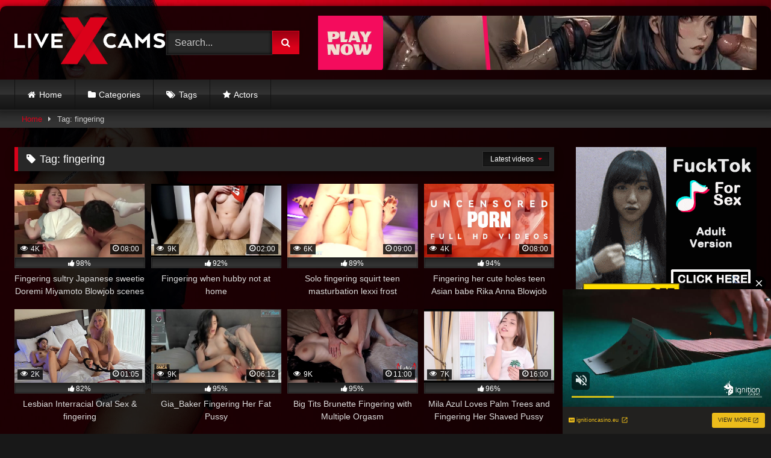

--- FILE ---
content_type: text/html; charset=UTF-8
request_url: https://xcams.hentaiblog.org/tag/fingering/
body_size: 21601
content:
<!DOCTYPE html>


<html lang="en-US">
<head>
<meta charset="UTF-8">
<meta content='width=device-width, initial-scale=1.0, maximum-scale=1.0, user-scalable=0' name='viewport' />
<link rel="profile" href="https://gmpg.org/xfn/11">
<link rel="icon" href="
https://xcams.hentaiblog.org/wp-content/themes/retrotube/assets/img/niches/livexcams/favicon.png">

<!-- Meta social networks -->

<!-- Temp Style -->
	<style>
		#page {
			max-width: 1300px;
			margin: 10px auto;
			background: rgba(0,0,0,0.85);
			box-shadow: 0 0 10px rgba(0, 0, 0, 0.50);
			-moz-box-shadow: 0 0 10px rgba(0, 0, 0, 0.50);
			-webkit-box-shadow: 0 0 10px rgba(0, 0, 0, 0.50);
			-webkit-border-radius: 10px;
			-moz-border-radius: 10px;
			border-radius: 10px;
		}
	</style>
<style>
	.post-thumbnail {
		padding-bottom: 56.25%;
	}
	.post-thumbnail .wpst-trailer,
	.post-thumbnail img {
		object-fit: fill;
	}

	.video-debounce-bar {
		background: #db011a!important;
	}

					body.custom-background {
			background-image: url(https://xcams.hentaiblog.org/wp-content/themes/retrotube/assets/img/niches/livexcams/bg.jpg);
			background-color: #181818!important;
			background-repeat: no-repeat;
			background-attachment: fixed;
			background-position: bottom;
			background-size: cover;
		}
	
			button,
		.button,
		input[type="button"],
		input[type="reset"],
		input[type="submit"],
		.label,
		.label:visited,
		.pagination ul li a,
		.widget_categories ul li a,
		.comment-reply-link,
		a.tag-cloud-link,
		.template-actors li a {
			background: -moz-linear-gradient(top, rgba(0,0,0,0.3) 0%, rgba(0,0,0,0) 70%); /* FF3.6-15 */
			background: -webkit-linear-gradient(top, rgba(0,0,0,0.3) 0%,rgba(0,0,0,0) 70%); /* Chrome10-25,Safari5.1-6 */
			background: linear-gradient(to bottom, rgba(0,0,0,0.3) 0%,rgba(0,0,0,0) 70%); /* W3C, IE10+, FF16+, Chrome26+, Opera12+, Safari7+ */
			filter: progid:DXImageTransform.Microsoft.gradient( startColorstr='#a62b2b2b', endColorstr='#00000000',GradientType=0 ); /* IE6-9 */
			-moz-box-shadow: 0 1px 6px 0 rgba(0, 0, 0, 0.12);
			-webkit-box-shadow: 0 1px 6px 0 rgba(0, 0, 0, 0.12);
			-o-box-shadow: 0 1px 6px 0 rgba(0, 0, 0, 0.12);
			box-shadow: 0 1px 6px 0 rgba(0, 0, 0, 0.12);
		}
		input[type="text"],
		input[type="email"],
		input[type="url"],
		input[type="password"],
		input[type="search"],
		input[type="number"],
		input[type="tel"],
		input[type="range"],
		input[type="date"],
		input[type="month"],
		input[type="week"],
		input[type="time"],
		input[type="datetime"],
		input[type="datetime-local"],
		input[type="color"],
		select,
		textarea,
		.wp-editor-container {
			-moz-box-shadow: 0 0 1px rgba(255, 255, 255, 0.3), 0 0 5px black inset;
			-webkit-box-shadow: 0 0 1px rgba(255, 255, 255, 0.3), 0 0 5px black inset;
			-o-box-shadow: 0 0 1px rgba(255, 255, 255, 0.3), 0 0 5px black inset;
			box-shadow: 0 0 1px rgba(255, 255, 255, 0.3), 0 0 5px black inset;
		}
		#site-navigation {
			background: #222222;
			background: -moz-linear-gradient(top, #222222 0%, #333333 50%, #222222 51%, #151515 100%);
			background: -webkit-linear-gradient(top, #222222 0%,#333333 50%,#222222 51%,#151515 100%);
			background: linear-gradient(to bottom, #222222 0%,#333333 50%,#222222 51%,#151515 100%);
			filter: progid:DXImageTransform.Microsoft.gradient( startColorstr='#222222', endColorstr='#151515',GradientType=0 );
			-moz-box-shadow: 0 6px 6px 0 rgba(0, 0, 0, 0.12);
			-webkit-box-shadow: 0 6px 6px 0 rgba(0, 0, 0, 0.12);
			-o-box-shadow: 0 6px 6px 0 rgba(0, 0, 0, 0.12);
			box-shadow: 0 6px 6px 0 rgba(0, 0, 0, 0.12);
		}
		#site-navigation > ul > li:hover > a,
		#site-navigation ul li.current-menu-item a {
			background: -moz-linear-gradient(top, rgba(0,0,0,0.3) 0%, rgba(0,0,0,0) 70%);
			background: -webkit-linear-gradient(top, rgba(0,0,0,0.3) 0%,rgba(0,0,0,0) 70%);
			background: linear-gradient(to bottom, rgba(0,0,0,0.3) 0%,rgba(0,0,0,0) 70%);
			filter: progid:DXImageTransform.Microsoft.gradient( startColorstr='#a62b2b2b', endColorstr='#00000000',GradientType=0 );
			-moz-box-shadow: inset 0px 0px 2px 0px #000000;
			-webkit-box-shadow: inset 0px 0px 2px 0px #000000;
			-o-box-shadow: inset 0px 0px 2px 0px #000000;
			box-shadow: inset 0px 0px 2px 0px #000000;
			filter:progid:DXImageTransform.Microsoft.Shadow(color=#000000, Direction=NaN, Strength=2);
		}
		.rating-bar,
		.categories-list .thumb-block .entry-header,
		.actors-list .thumb-block .entry-header,
		#filters .filters-select,
		#filters .filters-options {
			background: -moz-linear-gradient(top, rgba(0,0,0,0.3) 0%, rgba(0,0,0,0) 70%); /* FF3.6-15 */
			background: -webkit-linear-gradient(top, rgba(0,0,0,0.3) 0%,rgba(0,0,0,0) 70%); /* Chrome10-25,Safari5.1-6 */
			background: linear-gradient(to bottom, rgba(0,0,0,0.3) 0%,rgba(0,0,0,0) 70%); /* W3C, IE10+, FF16+, Chrome26+, Opera12+, Safari7+ */
			-moz-box-shadow: inset 0px 0px 2px 0px #000000;
			-webkit-box-shadow: inset 0px 0px 2px 0px #000000;
			-o-box-shadow: inset 0px 0px 2px 0px #000000;
			box-shadow: inset 0px 0px 2px 0px #000000;
			filter:progid:DXImageTransform.Microsoft.Shadow(color=#000000, Direction=NaN, Strength=2);
		}
		.breadcrumbs-area {
			background: -moz-linear-gradient(top, rgba(0,0,0,0.3) 0%, rgba(0,0,0,0) 70%); /* FF3.6-15 */
			background: -webkit-linear-gradient(top, rgba(0,0,0,0.3) 0%,rgba(0,0,0,0) 70%); /* Chrome10-25,Safari5.1-6 */
			background: linear-gradient(to bottom, rgba(0,0,0,0.3) 0%,rgba(0,0,0,0) 70%); /* W3C, IE10+, FF16+, Chrome26+, Opera12+, Safari7+ */
		}
	
	.site-title a {
		font-family: Open Sans;
		font-size: 36px;
	}
	.site-branding .logo img {
		max-width: 250px;
		max-height: 120px;
		margin-top: 0px;
		margin-left: 0px;
	}
	a,
	.site-title a i,
	.thumb-block:hover .rating-bar i,
	.categories-list .thumb-block:hover .entry-header .cat-title:before,
	.required,
	.like #more:hover i,
	.dislike #less:hover i,
	.top-bar i:hover,
	.main-navigation .menu-item-has-children > a:after,
	.menu-toggle i,
	.main-navigation.toggled li:hover > a,
	.main-navigation.toggled li.focus > a,
	.main-navigation.toggled li.current_page_item > a,
	.main-navigation.toggled li.current-menu-item > a,
	#filters .filters-select:after,
	.morelink i,
	.top-bar .membership a i,
	.thumb-block:hover .photos-count i {
		color: #db011a;
	}
	button,
	.button,
	input[type="button"],
	input[type="reset"],
	input[type="submit"],
	.label,
	.pagination ul li a.current,
	.pagination ul li a:hover,
	body #filters .label.secondary.active,
	.label.secondary:hover,
	.main-navigation li:hover > a,
	.main-navigation li.focus > a,
	.main-navigation li.current_page_item > a,
	.main-navigation li.current-menu-item > a,
	.widget_categories ul li a:hover,
	.comment-reply-link,
	a.tag-cloud-link:hover,
	.template-actors li a:hover {
		border-color: #db011a!important;
		background-color: #db011a!important;
	}
	.rating-bar-meter,
	.vjs-play-progress,
	#filters .filters-options span:hover,
	.bx-wrapper .bx-controls-direction a,
	.top-bar .social-share a:hover,
	.thumb-block:hover span.hd-video,
	.featured-carousel .slide a:hover span.hd-video,
	.appContainer .ctaButton {
		background-color: #db011a!important;
	}
	#video-tabs button.tab-link.active,
	.title-block,
	.widget-title,
	.page-title,
	.page .entry-title,
	.comments-title,
	.comment-reply-title,
	.morelink:hover {
		border-color: #db011a!important;
	}

	/* Small desktops ----------- */
	@media only screen  and (min-width : 64.001em) and (max-width : 84em) {
		#main .thumb-block {
			width: 25%!important;
		}
	}

	/* Desktops and laptops ----------- */
	@media only screen  and (min-width : 84.001em) {
		#main .thumb-block {
			width: 25%!important;
		}
	}

</style>

<!-- Google Analytics -->

<!-- Meta Verification -->

<title>fingering &#8211; Teens CAMS Tube</title>
<meta name='robots' content='max-image-preview:large' />
<link rel="alternate" type="application/rss+xml" title="Teens CAMS Tube &raquo; Feed" href="https://xcams.hentaiblog.org/feed/" />
<link rel="alternate" type="application/rss+xml" title="Teens CAMS Tube &raquo; Comments Feed" href="https://xcams.hentaiblog.org/comments/feed/" />
<link rel="alternate" type="application/rss+xml" title="Teens CAMS Tube &raquo; fingering Tag Feed" href="https://xcams.hentaiblog.org/tag/fingering/feed/" />
<style id='wp-img-auto-sizes-contain-inline-css' type='text/css'>
img:is([sizes=auto i],[sizes^="auto," i]){contain-intrinsic-size:3000px 1500px}
/*# sourceURL=wp-img-auto-sizes-contain-inline-css */
</style>
<style id='wp-emoji-styles-inline-css' type='text/css'>

	img.wp-smiley, img.emoji {
		display: inline !important;
		border: none !important;
		box-shadow: none !important;
		height: 1em !important;
		width: 1em !important;
		margin: 0 0.07em !important;
		vertical-align: -0.1em !important;
		background: none !important;
		padding: 0 !important;
	}
/*# sourceURL=wp-emoji-styles-inline-css */
</style>
<style id='wp-block-library-inline-css' type='text/css'>
:root{--wp-block-synced-color:#7a00df;--wp-block-synced-color--rgb:122,0,223;--wp-bound-block-color:var(--wp-block-synced-color);--wp-editor-canvas-background:#ddd;--wp-admin-theme-color:#007cba;--wp-admin-theme-color--rgb:0,124,186;--wp-admin-theme-color-darker-10:#006ba1;--wp-admin-theme-color-darker-10--rgb:0,107,160.5;--wp-admin-theme-color-darker-20:#005a87;--wp-admin-theme-color-darker-20--rgb:0,90,135;--wp-admin-border-width-focus:2px}@media (min-resolution:192dpi){:root{--wp-admin-border-width-focus:1.5px}}.wp-element-button{cursor:pointer}:root .has-very-light-gray-background-color{background-color:#eee}:root .has-very-dark-gray-background-color{background-color:#313131}:root .has-very-light-gray-color{color:#eee}:root .has-very-dark-gray-color{color:#313131}:root .has-vivid-green-cyan-to-vivid-cyan-blue-gradient-background{background:linear-gradient(135deg,#00d084,#0693e3)}:root .has-purple-crush-gradient-background{background:linear-gradient(135deg,#34e2e4,#4721fb 50%,#ab1dfe)}:root .has-hazy-dawn-gradient-background{background:linear-gradient(135deg,#faaca8,#dad0ec)}:root .has-subdued-olive-gradient-background{background:linear-gradient(135deg,#fafae1,#67a671)}:root .has-atomic-cream-gradient-background{background:linear-gradient(135deg,#fdd79a,#004a59)}:root .has-nightshade-gradient-background{background:linear-gradient(135deg,#330968,#31cdcf)}:root .has-midnight-gradient-background{background:linear-gradient(135deg,#020381,#2874fc)}:root{--wp--preset--font-size--normal:16px;--wp--preset--font-size--huge:42px}.has-regular-font-size{font-size:1em}.has-larger-font-size{font-size:2.625em}.has-normal-font-size{font-size:var(--wp--preset--font-size--normal)}.has-huge-font-size{font-size:var(--wp--preset--font-size--huge)}.has-text-align-center{text-align:center}.has-text-align-left{text-align:left}.has-text-align-right{text-align:right}.has-fit-text{white-space:nowrap!important}#end-resizable-editor-section{display:none}.aligncenter{clear:both}.items-justified-left{justify-content:flex-start}.items-justified-center{justify-content:center}.items-justified-right{justify-content:flex-end}.items-justified-space-between{justify-content:space-between}.screen-reader-text{border:0;clip-path:inset(50%);height:1px;margin:-1px;overflow:hidden;padding:0;position:absolute;width:1px;word-wrap:normal!important}.screen-reader-text:focus{background-color:#ddd;clip-path:none;color:#444;display:block;font-size:1em;height:auto;left:5px;line-height:normal;padding:15px 23px 14px;text-decoration:none;top:5px;width:auto;z-index:100000}html :where(.has-border-color){border-style:solid}html :where([style*=border-top-color]){border-top-style:solid}html :where([style*=border-right-color]){border-right-style:solid}html :where([style*=border-bottom-color]){border-bottom-style:solid}html :where([style*=border-left-color]){border-left-style:solid}html :where([style*=border-width]){border-style:solid}html :where([style*=border-top-width]){border-top-style:solid}html :where([style*=border-right-width]){border-right-style:solid}html :where([style*=border-bottom-width]){border-bottom-style:solid}html :where([style*=border-left-width]){border-left-style:solid}html :where(img[class*=wp-image-]){height:auto;max-width:100%}:where(figure){margin:0 0 1em}html :where(.is-position-sticky){--wp-admin--admin-bar--position-offset:var(--wp-admin--admin-bar--height,0px)}@media screen and (max-width:600px){html :where(.is-position-sticky){--wp-admin--admin-bar--position-offset:0px}}

/*# sourceURL=wp-block-library-inline-css */
</style><style id='global-styles-inline-css' type='text/css'>
:root{--wp--preset--aspect-ratio--square: 1;--wp--preset--aspect-ratio--4-3: 4/3;--wp--preset--aspect-ratio--3-4: 3/4;--wp--preset--aspect-ratio--3-2: 3/2;--wp--preset--aspect-ratio--2-3: 2/3;--wp--preset--aspect-ratio--16-9: 16/9;--wp--preset--aspect-ratio--9-16: 9/16;--wp--preset--color--black: #000000;--wp--preset--color--cyan-bluish-gray: #abb8c3;--wp--preset--color--white: #ffffff;--wp--preset--color--pale-pink: #f78da7;--wp--preset--color--vivid-red: #cf2e2e;--wp--preset--color--luminous-vivid-orange: #ff6900;--wp--preset--color--luminous-vivid-amber: #fcb900;--wp--preset--color--light-green-cyan: #7bdcb5;--wp--preset--color--vivid-green-cyan: #00d084;--wp--preset--color--pale-cyan-blue: #8ed1fc;--wp--preset--color--vivid-cyan-blue: #0693e3;--wp--preset--color--vivid-purple: #9b51e0;--wp--preset--gradient--vivid-cyan-blue-to-vivid-purple: linear-gradient(135deg,rgb(6,147,227) 0%,rgb(155,81,224) 100%);--wp--preset--gradient--light-green-cyan-to-vivid-green-cyan: linear-gradient(135deg,rgb(122,220,180) 0%,rgb(0,208,130) 100%);--wp--preset--gradient--luminous-vivid-amber-to-luminous-vivid-orange: linear-gradient(135deg,rgb(252,185,0) 0%,rgb(255,105,0) 100%);--wp--preset--gradient--luminous-vivid-orange-to-vivid-red: linear-gradient(135deg,rgb(255,105,0) 0%,rgb(207,46,46) 100%);--wp--preset--gradient--very-light-gray-to-cyan-bluish-gray: linear-gradient(135deg,rgb(238,238,238) 0%,rgb(169,184,195) 100%);--wp--preset--gradient--cool-to-warm-spectrum: linear-gradient(135deg,rgb(74,234,220) 0%,rgb(151,120,209) 20%,rgb(207,42,186) 40%,rgb(238,44,130) 60%,rgb(251,105,98) 80%,rgb(254,248,76) 100%);--wp--preset--gradient--blush-light-purple: linear-gradient(135deg,rgb(255,206,236) 0%,rgb(152,150,240) 100%);--wp--preset--gradient--blush-bordeaux: linear-gradient(135deg,rgb(254,205,165) 0%,rgb(254,45,45) 50%,rgb(107,0,62) 100%);--wp--preset--gradient--luminous-dusk: linear-gradient(135deg,rgb(255,203,112) 0%,rgb(199,81,192) 50%,rgb(65,88,208) 100%);--wp--preset--gradient--pale-ocean: linear-gradient(135deg,rgb(255,245,203) 0%,rgb(182,227,212) 50%,rgb(51,167,181) 100%);--wp--preset--gradient--electric-grass: linear-gradient(135deg,rgb(202,248,128) 0%,rgb(113,206,126) 100%);--wp--preset--gradient--midnight: linear-gradient(135deg,rgb(2,3,129) 0%,rgb(40,116,252) 100%);--wp--preset--font-size--small: 13px;--wp--preset--font-size--medium: 20px;--wp--preset--font-size--large: 36px;--wp--preset--font-size--x-large: 42px;--wp--preset--spacing--20: 0.44rem;--wp--preset--spacing--30: 0.67rem;--wp--preset--spacing--40: 1rem;--wp--preset--spacing--50: 1.5rem;--wp--preset--spacing--60: 2.25rem;--wp--preset--spacing--70: 3.38rem;--wp--preset--spacing--80: 5.06rem;--wp--preset--shadow--natural: 6px 6px 9px rgba(0, 0, 0, 0.2);--wp--preset--shadow--deep: 12px 12px 50px rgba(0, 0, 0, 0.4);--wp--preset--shadow--sharp: 6px 6px 0px rgba(0, 0, 0, 0.2);--wp--preset--shadow--outlined: 6px 6px 0px -3px rgb(255, 255, 255), 6px 6px rgb(0, 0, 0);--wp--preset--shadow--crisp: 6px 6px 0px rgb(0, 0, 0);}:where(.is-layout-flex){gap: 0.5em;}:where(.is-layout-grid){gap: 0.5em;}body .is-layout-flex{display: flex;}.is-layout-flex{flex-wrap: wrap;align-items: center;}.is-layout-flex > :is(*, div){margin: 0;}body .is-layout-grid{display: grid;}.is-layout-grid > :is(*, div){margin: 0;}:where(.wp-block-columns.is-layout-flex){gap: 2em;}:where(.wp-block-columns.is-layout-grid){gap: 2em;}:where(.wp-block-post-template.is-layout-flex){gap: 1.25em;}:where(.wp-block-post-template.is-layout-grid){gap: 1.25em;}.has-black-color{color: var(--wp--preset--color--black) !important;}.has-cyan-bluish-gray-color{color: var(--wp--preset--color--cyan-bluish-gray) !important;}.has-white-color{color: var(--wp--preset--color--white) !important;}.has-pale-pink-color{color: var(--wp--preset--color--pale-pink) !important;}.has-vivid-red-color{color: var(--wp--preset--color--vivid-red) !important;}.has-luminous-vivid-orange-color{color: var(--wp--preset--color--luminous-vivid-orange) !important;}.has-luminous-vivid-amber-color{color: var(--wp--preset--color--luminous-vivid-amber) !important;}.has-light-green-cyan-color{color: var(--wp--preset--color--light-green-cyan) !important;}.has-vivid-green-cyan-color{color: var(--wp--preset--color--vivid-green-cyan) !important;}.has-pale-cyan-blue-color{color: var(--wp--preset--color--pale-cyan-blue) !important;}.has-vivid-cyan-blue-color{color: var(--wp--preset--color--vivid-cyan-blue) !important;}.has-vivid-purple-color{color: var(--wp--preset--color--vivid-purple) !important;}.has-black-background-color{background-color: var(--wp--preset--color--black) !important;}.has-cyan-bluish-gray-background-color{background-color: var(--wp--preset--color--cyan-bluish-gray) !important;}.has-white-background-color{background-color: var(--wp--preset--color--white) !important;}.has-pale-pink-background-color{background-color: var(--wp--preset--color--pale-pink) !important;}.has-vivid-red-background-color{background-color: var(--wp--preset--color--vivid-red) !important;}.has-luminous-vivid-orange-background-color{background-color: var(--wp--preset--color--luminous-vivid-orange) !important;}.has-luminous-vivid-amber-background-color{background-color: var(--wp--preset--color--luminous-vivid-amber) !important;}.has-light-green-cyan-background-color{background-color: var(--wp--preset--color--light-green-cyan) !important;}.has-vivid-green-cyan-background-color{background-color: var(--wp--preset--color--vivid-green-cyan) !important;}.has-pale-cyan-blue-background-color{background-color: var(--wp--preset--color--pale-cyan-blue) !important;}.has-vivid-cyan-blue-background-color{background-color: var(--wp--preset--color--vivid-cyan-blue) !important;}.has-vivid-purple-background-color{background-color: var(--wp--preset--color--vivid-purple) !important;}.has-black-border-color{border-color: var(--wp--preset--color--black) !important;}.has-cyan-bluish-gray-border-color{border-color: var(--wp--preset--color--cyan-bluish-gray) !important;}.has-white-border-color{border-color: var(--wp--preset--color--white) !important;}.has-pale-pink-border-color{border-color: var(--wp--preset--color--pale-pink) !important;}.has-vivid-red-border-color{border-color: var(--wp--preset--color--vivid-red) !important;}.has-luminous-vivid-orange-border-color{border-color: var(--wp--preset--color--luminous-vivid-orange) !important;}.has-luminous-vivid-amber-border-color{border-color: var(--wp--preset--color--luminous-vivid-amber) !important;}.has-light-green-cyan-border-color{border-color: var(--wp--preset--color--light-green-cyan) !important;}.has-vivid-green-cyan-border-color{border-color: var(--wp--preset--color--vivid-green-cyan) !important;}.has-pale-cyan-blue-border-color{border-color: var(--wp--preset--color--pale-cyan-blue) !important;}.has-vivid-cyan-blue-border-color{border-color: var(--wp--preset--color--vivid-cyan-blue) !important;}.has-vivid-purple-border-color{border-color: var(--wp--preset--color--vivid-purple) !important;}.has-vivid-cyan-blue-to-vivid-purple-gradient-background{background: var(--wp--preset--gradient--vivid-cyan-blue-to-vivid-purple) !important;}.has-light-green-cyan-to-vivid-green-cyan-gradient-background{background: var(--wp--preset--gradient--light-green-cyan-to-vivid-green-cyan) !important;}.has-luminous-vivid-amber-to-luminous-vivid-orange-gradient-background{background: var(--wp--preset--gradient--luminous-vivid-amber-to-luminous-vivid-orange) !important;}.has-luminous-vivid-orange-to-vivid-red-gradient-background{background: var(--wp--preset--gradient--luminous-vivid-orange-to-vivid-red) !important;}.has-very-light-gray-to-cyan-bluish-gray-gradient-background{background: var(--wp--preset--gradient--very-light-gray-to-cyan-bluish-gray) !important;}.has-cool-to-warm-spectrum-gradient-background{background: var(--wp--preset--gradient--cool-to-warm-spectrum) !important;}.has-blush-light-purple-gradient-background{background: var(--wp--preset--gradient--blush-light-purple) !important;}.has-blush-bordeaux-gradient-background{background: var(--wp--preset--gradient--blush-bordeaux) !important;}.has-luminous-dusk-gradient-background{background: var(--wp--preset--gradient--luminous-dusk) !important;}.has-pale-ocean-gradient-background{background: var(--wp--preset--gradient--pale-ocean) !important;}.has-electric-grass-gradient-background{background: var(--wp--preset--gradient--electric-grass) !important;}.has-midnight-gradient-background{background: var(--wp--preset--gradient--midnight) !important;}.has-small-font-size{font-size: var(--wp--preset--font-size--small) !important;}.has-medium-font-size{font-size: var(--wp--preset--font-size--medium) !important;}.has-large-font-size{font-size: var(--wp--preset--font-size--large) !important;}.has-x-large-font-size{font-size: var(--wp--preset--font-size--x-large) !important;}
/*# sourceURL=global-styles-inline-css */
</style>

<style id='classic-theme-styles-inline-css' type='text/css'>
/*! This file is auto-generated */
.wp-block-button__link{color:#fff;background-color:#32373c;border-radius:9999px;box-shadow:none;text-decoration:none;padding:calc(.667em + 2px) calc(1.333em + 2px);font-size:1.125em}.wp-block-file__button{background:#32373c;color:#fff;text-decoration:none}
/*# sourceURL=/wp-includes/css/classic-themes.min.css */
</style>
<link rel='stylesheet' id='wpst-font-awesome-css' href='https://xcams.hentaiblog.org/wp-content/themes/retrotube/assets/stylesheets/font-awesome/css/font-awesome.min.css?ver=4.7.0' type='text/css' media='all' />
<link rel='stylesheet' id='wpst-style-css' href='https://xcams.hentaiblog.org/wp-content/themes/retrotube/style.css?ver=1.7.6.1721388591' type='text/css' media='all' />
<script type="text/javascript" src="https://xcams.hentaiblog.org/wp-includes/js/jquery/jquery.min.js?ver=3.7.1" id="jquery-core-js"></script>
<script type="text/javascript" src="https://xcams.hentaiblog.org/wp-includes/js/jquery/jquery-migrate.min.js?ver=3.4.1" id="jquery-migrate-js"></script>
<link rel="https://api.w.org/" href="https://xcams.hentaiblog.org/wp-json/" /><link rel="alternate" title="JSON" type="application/json" href="https://xcams.hentaiblog.org/wp-json/wp/v2/tags/184" /><link rel="EditURI" type="application/rsd+xml" title="RSD" href="https://xcams.hentaiblog.org/xmlrpc.php?rsd" />
<meta name="generator" content="WordPress 6.9" />
<!-- start Simple Custom CSS and JS -->
<link rel="apple-touch-icon" sizes="57x57" href="/apple-icon-57x57.png">
<link rel="apple-touch-icon" sizes="60x60" href="/apple-icon-60x60.png">
<link rel="apple-touch-icon" sizes="72x72" href="/apple-icon-72x72.png">
<link rel="apple-touch-icon" sizes="76x76" href="/apple-icon-76x76.png">
<link rel="apple-touch-icon" sizes="114x114" href="/apple-icon-114x114.png">
<link rel="apple-touch-icon" sizes="120x120" href="/apple-icon-120x120.png">
<link rel="apple-touch-icon" sizes="144x144" href="/apple-icon-144x144.png">
<link rel="apple-touch-icon" sizes="152x152" href="/apple-icon-152x152.png">
<link rel="apple-touch-icon" sizes="180x180" href="/apple-icon-180x180.png">
<link rel="icon" type="image/png" sizes="192x192"  href="/android-icon-192x192.png">
<link rel="icon" type="image/png" sizes="32x32" href="/favicon-32x32.png">
<link rel="icon" type="image/png" sizes="96x96" href="/favicon-96x96.png">
<link rel="icon" type="image/png" sizes="16x16" href="/favicon-16x16.png">
<link rel="manifest" href="/manifest.json">
<meta name="msapplication-TileColor" content="#ffffff">
<meta name="msapplication-TileImage" content="/ms-icon-144x144.png">
<meta name="theme-color" content="#ffffff"><!-- end Simple Custom CSS and JS -->
<!-- start Simple Custom CSS and JS -->
<script type="text/javascript">
function getquery(n) {
    var half = location.search.split(n+'=')[1];
    return half ? decodeURIComponent(half.split('&')[0]):null;
}
 
function te3_js_tracking() {
    // parameters to be changed
    var domain = 'xcams.hentaiblog.org/xcams/'; // domain with TE3 dir, e.g. domain.com/te3/
 
    var docref = parent.document.referrer;
    var ref= getquery('ref');
    var rnd = Math.floor(Math.random() * 99999999);
 
    if(!docref) docref='none';
    if(!ref) ref='';
 
    docref=encodeURIComponent(docref);
    //document.write('<div style=\"display: none;\"><img src=\"https://'+domain+'in.php?p=default&ref='+ref+'&rnd='+rnd+'&rImg=1&refremote='+docref+'\" width=\"1\" height=\"1\" border=\"0\"></div>');
 
    var img = document.createElement('img');
    img.setAttribute('src', 'https://'+domain+'in.php?p=default&ref='+ref+'&rnd='+rnd+'&rImg=1&refremote='+docref);
    img.setAttribute('width', '1');
    img.setAttribute('height', '1');
    img.setAttribute('border', '0');
 
    var elem = document.createElement('div');
    elem.style.cssText = 'display: none;';
    elem.appendChild(img);
    document.body.appendChild(elem);
}
document.addEventListener("DOMContentLoaded", function(event) {
te3_js_tracking();
});</script>
<!-- end Simple Custom CSS and JS -->
<!-- start Simple Custom CSS and JS -->
<script type="text/javascript">
jQuery(document).ready(function(){
jQuery("a").click(function(){
url=jQuery(this).attr('href');
jQuery(this).attr('href','/xcams/out.php?l=click&u=' + escape(url));
});
});</script>
<!-- end Simple Custom CSS and JS -->
<script type="text/javascript" src="/red-leaf-3da4/"></script>
</head>  <body class="archive tag tag-fingering tag-184 wp-embed-responsive wp-theme-retrotube custom-background hfeed"> <div id="page"> 	<a class="skip-link screen-reader-text" href="#content">Skip to content</a>  	<header id="masthead" class="site-header" role="banner">  		 		<div class="site-branding row"> 			<div class="logo"> 									<a href="https://xcams.hentaiblog.org/" rel="home" title="Teens CAMS Tube"><img src=" 										https://xcams.hentaiblog.org/wp-content/themes/retrotube/assets/img/niches/livexcams/logo.png					" alt="Teens CAMS Tube"></a> 				 							</div> 							<div class="header-search small-search">     <form method="get" id="searchform" action="https://xcams.hentaiblog.org/">                             <input class="input-group-field" value="Search..." name="s" id="s" onfocus="if (this.value == 'Search...') {this.value = '';}" onblur="if (this.value == '') {this.value = 'Search...';}" type="text" />                          <input class="button fa-input" type="submit" id="searchsubmit" value="&#xf002;" />             </form> </div>										<div class="happy-header"> 					<script async type="application/javascript" src="https://a.magsrv.com/ad-provider.js"></script>    <ins class="eas6a97888e" data-zoneid="4248166"></ins>    <script>(AdProvider = window.AdProvider || []).push({"serve": {}});</script>				</div> 					</div><!-- .site-branding -->  		<nav id="site-navigation" class="main-navigation" role="navigation"> 			<div id="head-mobile"></div> 			<div class="button-nav"></div> 			<ul id="menu-main-menu" class="row"><li id="menu-item-13" class="home-icon menu-item menu-item-type-custom menu-item-object-custom menu-item-home menu-item-13"><a href="https://xcams.hentaiblog.org">Home</a></li> <li id="menu-item-14" class="cat-icon menu-item menu-item-type-post_type menu-item-object-page menu-item-14"><a href="https://xcams.hentaiblog.org/categories/">Categories</a></li> <li id="menu-item-15" class="tag-icon menu-item menu-item-type-post_type menu-item-object-page menu-item-15"><a href="https://xcams.hentaiblog.org/tags/">Tags</a></li> <li id="menu-item-16" class="star-icon menu-item menu-item-type-post_type menu-item-object-page menu-item-16"><a href="https://xcams.hentaiblog.org/actors/">Actors</a></li> </ul>		</nav><!-- #site-navigation -->  		<div class="clear"></div>  					<div class="happy-header-mobile"> 				<script type="application/javascript">
    var ad_idzone = "4273232",
    ad_width = "300",
    ad_height = "100";
</script>  <script type="application/javascript" src="https://a.realsrv.com/ads.js"></script>  <noscript>      <iframe src="https://syndication.realsrv.com/ads-iframe-display.php?idzone=4273232&output=noscript" width="300" height="100" scrolling="no" marginwidth="0" marginheight="0" frameborder="0"></iframe>  </noscript>			</div> 			</header><!-- #masthead -->  	<div class="breadcrumbs-area"><div class="row"><div id="breadcrumbs"><a href="https://xcams.hentaiblog.org">Home</a><span class="separator"><i class="fa fa-caret-right"></i></span><span class="current">Tag: fingering</span></div></div></div> 	 	<div id="content" class="site-content row"> 	<div id="primary" class="content-area with-sidebar-right"> 		<main id="main" class="site-main with-sidebar-right" role="main"> 					<header class="page-header"> 				<h1 class="widget-title"><i class="fa fa-tag"></i>Tag: <span>fingering</span></h1>				    <div id="filters">                 <div class="filters-select">Latest videos            <div class="filters-options">                                 	                     <span><a class="" href="/tag/fingering/?filter=latest">Latest videos</a></span>                     <span><a class="" href="/tag/fingering/?filter=most-viewed">Most viewed videos</a></span>                    <span><a class="" href="/tag/fingering/?filter=longest">Longest videos</a></span>			                     <span><a class="" href="/tag/fingering/?filter=popular">Popular videos</a></span>			                     <span><a class="" href="/tag/fingering/?filter=random">Random videos</a></span>	                             </div>         </div>     </div> 			</header><!-- .page-header --> 			<div class="videos-list"> 				 <article data-video-uid="1" data-post-id="110868" class="loop-video thumb-block post-110868 post type-post status-publish format-video has-post-thumbnail hentry category-webcam-teen-oral-sex tag-action tag-blowjob tag-fingering tag-fuck tag-hot tag-japanese tag-scenes tag-teen tag-teen-fuck post_format-post-format-video"> 	<a href="https://xcams.hentaiblog.org/webcam-teen-oral-sex/fingering-sultry-japanese-sweetie-doremi-miyamoto-blowjob-scenes-then-hot-teen-fuck-action-teen/" title="Fingering sultry Japanese sweetie Doremi Miyamoto Blowjob scenes then hot teen fuck action Teen"> 		<div class="post-thumbnail"> 						<div class="post-thumbnail-container video-with-trailer"><div class="video-debounce-bar"></div><div class="lds-dual-ring"></div><div class="video-preview"></div><img width="300" height="168.75" data-src="https://xcams.hentaiblog.org/wp-content/uploads/2026/01/fingering-sultry-japanese-sweetie-doremi-miyamoto-blowjob-scenes-then-hot-teen-fuck-action-teen.jpg" alt="Fingering sultry Japanese sweetie Doremi Miyamoto Blowjob scenes then hot teen fuck action Teen"></div>						<span class="views"><i class="fa fa-eye"></i> 4K</span>			<span class="duration"><i class="fa fa-clock-o"></i>08:00</span>		</div> 		<div class="rating-bar"><div class="rating-bar-meter" style="width:98%"></div><i class="fa fa-thumbs-up" aria-hidden="true"></i><span>98%</span></div>		<header class="entry-header"> 			<span>Fingering sultry Japanese sweetie Doremi Miyamoto Blowjob scenes then hot teen fuck action Teen</span> 		</header> 	</a> </article>  <article data-video-uid="2" data-post-id="110114" class="loop-video thumb-block post-110114 post type-post status-publish format-video has-post-thumbnail hentry category-webcam-teen-wife tag-fingering tag-home tag-hubby post_format-post-format-video"> 	<a href="https://xcams.hentaiblog.org/webcam-teen-wife/fingering-when-hubby-not-at-home/" title="Fingering when hubby not at home"> 		<div class="post-thumbnail"> 						<div class="post-thumbnail-container video-with-trailer"><div class="video-debounce-bar"></div><div class="lds-dual-ring"></div><div class="video-preview"></div><img width="300" height="168.75" data-src="https://xcams.hentaiblog.org/wp-content/uploads/2025/12/fingering-when-hubby-not-at-home.jpg" alt="Fingering when hubby not at home"></div>						<span class="views"><i class="fa fa-eye"></i> 9K</span>			<span class="duration"><i class="fa fa-clock-o"></i>02:00</span>		</div> 		<div class="rating-bar"><div class="rating-bar-meter" style="width:92%"></div><i class="fa fa-thumbs-up" aria-hidden="true"></i><span>92%</span></div>		<header class="entry-header"> 			<span>Fingering when hubby not at home</span> 		</header> 	</a> </article>  <article data-video-uid="3" data-post-id="109982" class="loop-video thumb-block post-109982 post type-post status-publish format-video has-post-thumbnail hentry category-webcam-teen-solo tag-fingering tag-frost tag-masturbation tag-solo tag-squirt tag-teen tag-teen-masturbation post_format-post-format-video"> 	<a href="https://xcams.hentaiblog.org/webcam-teen-solo/solo-fingering-squirt-teen-masturbation-lexxi-frost/" title="Solo fingering squirt teen masturbation lexxi frost"> 		<div class="post-thumbnail"> 						<div class="post-thumbnail-container video-with-trailer"><div class="video-debounce-bar"></div><div class="lds-dual-ring"></div><div class="video-preview"></div><img width="300" height="168.75" data-src="https://xcams.hentaiblog.org/wp-content/uploads/2025/12/solo-fingering-squirt-teen-masturbation-lexxi-frost.jpg" alt="Solo fingering squirt teen masturbation lexxi frost"></div>						<span class="views"><i class="fa fa-eye"></i> 6K</span>			<span class="duration"><i class="fa fa-clock-o"></i>09:00</span>		</div> 		<div class="rating-bar"><div class="rating-bar-meter" style="width:89%"></div><i class="fa fa-thumbs-up" aria-hidden="true"></i><span>89%</span></div>		<header class="entry-header"> 			<span>Solo fingering squirt teen masturbation lexxi frost</span> 		</header> 	</a> </article>  <article data-video-uid="4" data-post-id="109665" class="loop-video thumb-block post-109665 post type-post status-publish format-video has-post-thumbnail hentry category-webcam-teen-sex tag-anna tag-asian tag-babe tag-blowjob tag-cute tag-fingering tag-fuck tag-holes tag-intense tag-teen post_format-post-format-video"> 	<a href="https://xcams.hentaiblog.org/webcam-teen-sex/fingering-her-cute-holes-teen-asian-babe-rika-anna-blowjob-leads-intense-fuck-session-teen/" title="Fingering her cute holes teen Asian babe Rika Anna Blowjob leads intense fuck session Teen"> 		<div class="post-thumbnail"> 						<div class="post-thumbnail-container video-with-trailer"><div class="video-debounce-bar"></div><div class="lds-dual-ring"></div><div class="video-preview"></div><img width="300" height="168.75" data-src="https://xcams.hentaiblog.org/wp-content/uploads/2025/12/fingering-her-cute-holes-teen-asian-babe-rika-anna-blowjob-leads-intense-fuck-session-teen.jpg" alt="Fingering her cute holes teen Asian babe Rika Anna Blowjob leads intense fuck session Teen"></div>						<span class="views"><i class="fa fa-eye"></i> 4K</span>			<span class="duration"><i class="fa fa-clock-o"></i>08:00</span>		</div> 		<div class="rating-bar"><div class="rating-bar-meter" style="width:94%"></div><i class="fa fa-thumbs-up" aria-hidden="true"></i><span>94%</span></div>		<header class="entry-header"> 			<span>Fingering her cute holes teen Asian babe Rika Anna Blowjob leads intense fuck session Teen</span> 		</header> 	</a> </article>  <article data-video-uid="5" data-post-id="109393" class="loop-video thumb-block post-109393 post type-post status-publish format-video has-post-thumbnail hentry category-lesbian-teen-webcam tag-fingering tag-interracial tag-lesbian tag-oral tag-oral-sex tag-sex post_format-post-format-video"> 	<a href="https://xcams.hentaiblog.org/lesbian-teen-webcam/lesbian-interracial-oral-sex-fingering/" title="Lesbian Interracial Oral Sex &amp; fingering"> 		<div class="post-thumbnail"> 						<div class="post-thumbnail-container video-with-trailer"><div class="video-debounce-bar"></div><div class="lds-dual-ring"></div><div class="video-preview"></div><img width="300" height="168.75" data-src="https://xcams.hentaiblog.org/wp-content/uploads/2025/12/lesbian-interracial-oral-sex-fingering.jpg" alt="Lesbian Interracial Oral Sex &amp; fingering"></div>						<span class="views"><i class="fa fa-eye"></i> 2K</span>			<span class="duration"><i class="fa fa-clock-o"></i>01:05</span>		</div> 		<div class="rating-bar"><div class="rating-bar-meter" style="width:82%"></div><i class="fa fa-thumbs-up" aria-hidden="true"></i><span>82%</span></div>		<header class="entry-header"> 			<span>Lesbian Interracial Oral Sex &amp; fingering</span> 		</header> 	</a> </article>  <article data-video-uid="6" data-post-id="109143" class="loop-video thumb-block post-109143 post type-post status-publish format-video has-post-thumbnail hentry category-fat-teen-webcam tag-fat tag-fat-pussy tag-fingering tag-pussy post_format-post-format-video"> 	<a href="https://xcams.hentaiblog.org/fat-teen-webcam/gia_baker-fingering-her-fat-pussy/" title="Gia_Baker Fingering Her Fat Pussy"> 		<div class="post-thumbnail"> 						<div class="post-thumbnail-container video-with-trailer"><div class="video-debounce-bar"></div><div class="lds-dual-ring"></div><div class="video-preview"></div><img width="300" height="168.75" data-src="https://xcams.hentaiblog.org/wp-content/uploads/2025/12/gia_baker-fingering-her-fat-pussy.jpg" alt="Gia_Baker Fingering Her Fat Pussy"></div>						<span class="views"><i class="fa fa-eye"></i> 9K</span>			<span class="duration"><i class="fa fa-clock-o"></i>06:12</span>		</div> 		<div class="rating-bar"><div class="rating-bar-meter" style="width:95%"></div><i class="fa fa-thumbs-up" aria-hidden="true"></i><span>95%</span></div>		<header class="entry-header"> 			<span>Gia_Baker Fingering Her Fat Pussy</span> 		</header> 	</a> </article>  <article data-video-uid="7" data-post-id="109096" class="loop-video thumb-block post-109096 post type-post status-publish format-video has-post-thumbnail hentry category-huge-boobs-teen-webcam tag-big tag-big-tit tag-big-tits tag-brunette tag-fingering tag-multiple tag-orgasm tag-tits post_format-post-format-video"> 	<a href="https://xcams.hentaiblog.org/huge-boobs-teen-webcam/big-tits-brunette-fingering-with-multiple-orgasm/" title="Big Tits Brunette Fingering with Multiple Orgasm"> 		<div class="post-thumbnail"> 						<div class="post-thumbnail-container video-with-trailer"><div class="video-debounce-bar"></div><div class="lds-dual-ring"></div><div class="video-preview"></div><img width="300" height="168.75" data-src="https://xcams.hentaiblog.org/wp-content/uploads/2025/11/big-tits-brunette-fingering-with-multiple-orgasm.jpg" alt="Big Tits Brunette Fingering with Multiple Orgasm"></div>						<span class="views"><i class="fa fa-eye"></i> 9K</span>			<span class="duration"><i class="fa fa-clock-o"></i>11:00</span>		</div> 		<div class="rating-bar"><div class="rating-bar-meter" style="width:95%"></div><i class="fa fa-thumbs-up" aria-hidden="true"></i><span>95%</span></div>		<header class="entry-header"> 			<span>Big Tits Brunette Fingering with Multiple Orgasm</span> 		</header> 	</a> </article>  <article data-video-uid="8" data-post-id="109060" class="loop-video thumb-block post-109060 post type-post status-publish format-video has-post-thumbnail hentry category-webcam-teen-masturbation tag-fingering tag-loves tag-pussy tag-shaved tag-shaved-pussy post_format-post-format-video actors-mila"> 	<a href="https://xcams.hentaiblog.org/webcam-teen-masturbation/mila-azul-loves-palm-trees-and-fingering-her-shaved-pussy/" title="Mila Azul Loves Palm Trees and Fingering Her Shaved Pussy"> 		<div class="post-thumbnail"> 						<div class="post-thumbnail-container video-with-trailer"><div class="video-debounce-bar"></div><div class="lds-dual-ring"></div><div class="video-preview"></div><img width="300" height="168.75" data-src="https://xcams.hentaiblog.org/wp-content/uploads/2025/11/mila-azul-loves-palm-trees-and-fingering-her-shaved-pussy.jpg" alt="Mila Azul Loves Palm Trees and Fingering Her Shaved Pussy"></div>						<span class="views"><i class="fa fa-eye"></i> 7K</span>			<span class="duration"><i class="fa fa-clock-o"></i>16:00</span>		</div> 		<div class="rating-bar"><div class="rating-bar-meter" style="width:96%"></div><i class="fa fa-thumbs-up" aria-hidden="true"></i><span>96%</span></div>		<header class="entry-header"> 			<span>Mila Azul Loves Palm Trees and Fingering Her Shaved Pussy</span> 		</header> 	</a> </article>  <article data-video-uid="9" data-post-id="109051" class="loop-video thumb-block post-109051 post type-post status-publish format-video has-post-thumbnail hentry category-webcam-teen-masturbation tag-18yo tag-fingering tag-pussy tag-skinny tag-skinny-teen tag-small tag-small-tits tag-squirting tag-teen tag-tits post_format-post-format-video"> 	<a href="https://xcams.hentaiblog.org/webcam-teen-masturbation/skinny-teen-18yo-small-tits-fingering-pussy-and-squirting/" title="skinny teen 18yo small tits fingering pussy and squirting"> 		<div class="post-thumbnail"> 						<div class="post-thumbnail-container video-with-trailer"><div class="video-debounce-bar"></div><div class="lds-dual-ring"></div><div class="video-preview"></div><img width="300" height="168.75" data-src="https://xcams.hentaiblog.org/wp-content/uploads/2025/11/skinny-teen-18yo-small-tits-fingering-pussy-and-squirting.jpg" alt="skinny teen 18yo small tits fingering pussy and squirting"></div>						<span class="views"><i class="fa fa-eye"></i> 4K</span>			<span class="duration"><i class="fa fa-clock-o"></i>06:00</span>		</div> 		<div class="rating-bar"><div class="rating-bar-meter" style="width:83%"></div><i class="fa fa-thumbs-up" aria-hidden="true"></i><span>83%</span></div>		<header class="entry-header"> 			<span>skinny teen 18yo small tits fingering pussy and squirting</span> 		</header> 	</a> </article>  <article data-video-uid="10" data-post-id="109042" class="loop-video thumb-block post-109042 post type-post status-publish format-video has-post-thumbnail hentry category-webcam-teen-masturbation tag-ass tag-big tag-big-booty tag-booty tag-eating tag-fingering tag-fucking tag-pussy tag-teen post_format-post-format-video"> 	<a href="https://xcams.hentaiblog.org/webcam-teen-masturbation/big-booty-teen-fingering-ass-eating-her-pussy-and-fucking-4k/" title="Big Booty Teen Fingering Ass, Eating Her Pussy And Fucking 4K"> 		<div class="post-thumbnail"> 						<div class="post-thumbnail-container video-with-trailer"><div class="video-debounce-bar"></div><div class="lds-dual-ring"></div><div class="video-preview"></div><img width="300" height="168.75" data-src="https://xcams.hentaiblog.org/wp-content/uploads/2025/11/big-booty-teen-fingering-ass-eating-her-pussy-and-fucking-4k.jpg" alt="Big Booty Teen Fingering Ass, Eating Her Pussy And Fucking 4K"></div>						<span class="views"><i class="fa fa-eye"></i> 9K</span>			<span class="duration"><i class="fa fa-clock-o"></i>16:00</span>		</div> 		<div class="rating-bar"><div class="rating-bar-meter" style="width:92%"></div><i class="fa fa-thumbs-up" aria-hidden="true"></i><span>92%</span></div>		<header class="entry-header"> 			<span>Big Booty Teen Fingering Ass, Eating Her Pussy And Fucking 4K</span> 		</header> 	</a> </article>  <article data-video-uid="11" data-post-id="108174" class="loop-video thumb-block post-108174 post type-post status-publish format-video has-post-thumbnail hentry category-webcam-teen-nurse tag-cunt tag-fingering tag-fuck tag-juicy tag-juicy-pussy tag-masturbate tag-pussy post_format-post-format-video"> 	<a href="https://xcams.hentaiblog.org/webcam-teen-nurse/fingering-her-juicy-pussy-the-pussy-wants-to-fuck-masturbate-my-cunt/" title="Fingering her juicy pussy. The pussy wants to fuck. Masturbate my cunt!"> 		<div class="post-thumbnail"> 						<div class="post-thumbnail-container video-with-trailer"><div class="video-debounce-bar"></div><div class="lds-dual-ring"></div><div class="video-preview"></div><img width="300" height="168.75" data-src="https://xcams.hentaiblog.org/wp-content/uploads/2025/11/fingering-her-juicy-pussy-the-pussy-wants-to-fuck-masturbate-my-cunt.jpg" alt="Fingering her juicy pussy. The pussy wants to fuck. Masturbate my cunt!"></div>						<span class="views"><i class="fa fa-eye"></i> 6K</span>			<span class="duration"><i class="fa fa-clock-o"></i>05:00</span>		</div> 		<div class="rating-bar"><div class="rating-bar-meter" style="width:92%"></div><i class="fa fa-thumbs-up" aria-hidden="true"></i><span>92%</span></div>		<header class="entry-header"> 			<span>Fingering her juicy pussy. The pussy wants to fuck. Masturbate my cunt!</span> 		</header> 	</a> </article>  <article data-video-uid="12" data-post-id="106890" class="loop-video thumb-block post-106890 post type-post status-publish format-video has-post-thumbnail hentry category-webcam-teen-hardcore tag-cumming tag-fingering tag-girl tag-orgasm tag-pussy tag-throbbing post_format-post-format-video"> 	<a href="https://xcams.hentaiblog.org/webcam-teen-hardcore/girl-fingering-pussy-and-cumming-throbbing-pussy-orgasm/" title="Girl fingering pussy and cumming, throbbing pussy orgasm"> 		<div class="post-thumbnail"> 						<div class="post-thumbnail-container video-with-trailer"><div class="video-debounce-bar"></div><div class="lds-dual-ring"></div><div class="video-preview"></div><img width="300" height="168.75" data-src="https://xcams.hentaiblog.org/wp-content/uploads/2025/10/girl-fingering-pussy-and-cumming-throbbing-pussy-orgasm.jpg" alt="Girl fingering pussy and cumming, throbbing pussy orgasm"></div>						<span class="views"><i class="fa fa-eye"></i> 7K</span>			<span class="duration"><i class="fa fa-clock-o"></i>05:56</span>		</div> 		<div class="rating-bar"><div class="rating-bar-meter" style="width:78%"></div><i class="fa fa-thumbs-up" aria-hidden="true"></i><span>78%</span></div>		<header class="entry-header"> 			<span>Girl fingering pussy and cumming, throbbing pussy orgasm</span> 		</header> 	</a> </article>  <article data-video-uid="13" data-post-id="105721" class="loop-video thumb-block post-105721 post type-post status-publish format-video has-post-thumbnail hentry category-big-ass-teen-webcam tag-fingering tag-hard tag-kitchen tag-pussy tag-table post_format-post-format-video"> 	<a href="https://xcams.hentaiblog.org/big-ass-teen-webcam/hard-pussy-fingering-until-orgasms-on-the-kitchen-table/" title="Hard pussy fingering until orgasms on the kitchen table"> 		<div class="post-thumbnail"> 						<div class="post-thumbnail-container video-with-trailer"><div class="video-debounce-bar"></div><div class="lds-dual-ring"></div><div class="video-preview"></div><img width="300" height="168.75" data-src="https://xcams.hentaiblog.org/wp-content/uploads/2025/10/hard-pussy-fingering-until-orgasms-on-the-kitchen-table.jpg" alt="Hard pussy fingering until orgasms on the kitchen table"></div>						<span class="views"><i class="fa fa-eye"></i> 4K</span>			<span class="duration"><i class="fa fa-clock-o"></i>05:55</span>		</div> 		<div class="rating-bar"><div class="rating-bar-meter" style="width:93%"></div><i class="fa fa-thumbs-up" aria-hidden="true"></i><span>93%</span></div>		<header class="entry-header"> 			<span>Hard pussy fingering until orgasms on the kitchen table</span> 		</header> 	</a> </article>  <article data-video-uid="14" data-post-id="99917" class="loop-video thumb-block post-99917 post type-post status-publish format-video has-post-thumbnail hentry category-webcam-teen-solo tag-cutie tag-fingering tag-pinay tag-solo tag-teen post_format-post-format-video"> 	<a href="https://xcams.hentaiblog.org/webcam-teen-solo/cutie-pinay-teen-solo-fingering-while-videocall/" title="Cutie Pinay teen Solo fingering while videocall"> 		<div class="post-thumbnail"> 						<div class="post-thumbnail-container video-with-trailer"><div class="video-debounce-bar"></div><div class="lds-dual-ring"></div><div class="video-preview"></div><img width="300" height="168.75" data-src="https://xcams.hentaiblog.org/wp-content/uploads/2025/08/cutie-pinay-teen-solo-fingering-while-videocall.jpg" alt="Cutie Pinay teen Solo fingering while videocall"></div>						<span class="views"><i class="fa fa-eye"></i> 3K</span>			<span class="duration"><i class="fa fa-clock-o"></i>08:00</span>		</div> 		<div class="rating-bar"><div class="rating-bar-meter" style="width:78%"></div><i class="fa fa-thumbs-up" aria-hidden="true"></i><span>78%</span></div>		<header class="entry-header"> 			<span>Cutie Pinay teen Solo fingering while videocall</span> 		</header> 	</a> </article>  <article data-video-uid="15" data-post-id="95724" class="loop-video thumb-block post-95724 post type-post status-publish format-video has-post-thumbnail hentry category-russian-teen-webcam tag-close tag-fingering tag-pussy tag-squirting tag-tight tag-tight-pussy post_format-post-format-video"> 	<a href="https://xcams.hentaiblog.org/russian-teen-webcam/squirting-close-up-fingering-tight-pussy/" title="Squirting Close up fingering tight pussy"> 		<div class="post-thumbnail"> 						<div class="post-thumbnail-container video-with-trailer"><div class="video-debounce-bar"></div><div class="lds-dual-ring"></div><div class="video-preview"></div><img width="300" height="168.75" data-src="https://xcams.hentaiblog.org/wp-content/uploads/2025/07/squirting-close-up-fingering-tight-pussy.jpg" alt="Squirting Close up fingering tight pussy"></div>						<span class="views"><i class="fa fa-eye"></i> 9K</span>			<span class="duration"><i class="fa fa-clock-o"></i>09:00</span>		</div> 		<div class="rating-bar"><div class="rating-bar-meter" style="width:95%"></div><i class="fa fa-thumbs-up" aria-hidden="true"></i><span>95%</span></div>		<header class="entry-header"> 			<span>Squirting Close up fingering tight pussy</span> 		</header> 	</a> </article>  <article data-video-uid="16" data-post-id="81535" class="loop-video thumb-block post-81535 post type-post status-publish format-video has-post-thumbnail hentry category-teen-webcam-tatoo tag-anal tag-anal-fingering tag-extreme tag-extreme-anal tag-fingering tag-public post_format-post-format-video"> 	<a href="https://xcams.hentaiblog.org/teen-webcam-tatoo/extreme-anal-fingering-in-public/" title="Extreme anal fingering in public"> 		<div class="post-thumbnail"> 						<div class="post-thumbnail-container video-with-trailer"><div class="video-debounce-bar"></div><div class="lds-dual-ring"></div><div class="video-preview"></div><img width="300" height="168.75" data-src="https://xcams.hentaiblog.org/wp-content/uploads/2024/11/extreme-anal-fingering-in-public.jpg" alt="Extreme anal fingering in public"></div>						<span class="views"><i class="fa fa-eye"></i> 5K</span>			<span class="duration"><i class="fa fa-clock-o"></i>11:00</span>		</div> 		<div class="rating-bar"><div class="rating-bar-meter" style="width:95%"></div><i class="fa fa-thumbs-up" aria-hidden="true"></i><span>95%</span></div>		<header class="entry-header"> 			<span>Extreme anal fingering in public</span> 		</header> 	</a> </article>  <article data-video-uid="17" data-post-id="77880" class="loop-video thumb-block post-77880 post type-post status-publish format-video has-post-thumbnail hentry category-webcam-teen-masturbation tag-fingering tag-pussy tag-quick tag-wet tag-wet-pussy post_format-post-format-video"> 	<a href="https://xcams.hentaiblog.org/webcam-teen-masturbation/intertwined-133-a-quick-fingering-of-her-wet-pussy/" title="INTERTWINED #133 • A quick fingering of her wet pussy"> 		<div class="post-thumbnail"> 						<div class="post-thumbnail-container video-with-trailer"><div class="video-debounce-bar"></div><div class="lds-dual-ring"></div><div class="video-preview"></div><img width="300" height="168.75" data-src="https://xcams.hentaiblog.org/wp-content/uploads/2024/08/intertwined-133-a-quick-fingering-of-her-wet-pussy.jpg" alt="INTERTWINED #133 • A quick fingering of her wet pussy"></div>						<span class="views"><i class="fa fa-eye"></i> 3K</span>			<span class="duration"><i class="fa fa-clock-o"></i>12:00</span>		</div> 		<div class="rating-bar"><div class="rating-bar-meter" style="width:96%"></div><i class="fa fa-thumbs-up" aria-hidden="true"></i><span>96%</span></div>		<header class="entry-header"> 			<span>INTERTWINED #133 • A quick fingering of her wet pussy</span> 		</header> 	</a> </article>  <article data-video-uid="18" data-post-id="75892" class="loop-video thumb-block post-75892 post type-post status-publish format-video has-post-thumbnail hentry category-teen-office-webcam tag-fingering tag-lingerie tag-office tag-solo post_format-post-format-video"> 	<a href="https://xcams.hentaiblog.org/teen-office-webcam/solo-office-fingering-in-lingerie/" title="solo office fingering in lingerie"> 		<div class="post-thumbnail"> 						<div class="post-thumbnail-container video-with-trailer"><div class="video-debounce-bar"></div><div class="lds-dual-ring"></div><div class="video-preview"></div><img width="300" height="168.75" data-src="https://xcams.hentaiblog.org/wp-content/uploads/2024/07/solo-office-fingering-in-lingerie.jpg" alt="solo office fingering in lingerie"></div>						<span class="views"><i class="fa fa-eye"></i> 3K</span>			<span class="duration"><i class="fa fa-clock-o"></i>05:00</span>		</div> 		<div class="rating-bar"><div class="rating-bar-meter" style="width:87%"></div><i class="fa fa-thumbs-up" aria-hidden="true"></i><span>87%</span></div>		<header class="entry-header"> 			<span>solo office fingering in lingerie</span> 		</header> 	</a> </article>  <article data-video-uid="19" data-post-id="71157" class="loop-video thumb-block post-71157 post type-post status-publish format-video has-post-thumbnail hentry category-webcam-teen-blowjob tag-anal tag-fingering tag-play tag-pussy tag-tight tag-tight-anal post_format-post-format-video"> 	<a href="https://xcams.hentaiblog.org/webcam-teen-blowjob/pussy-and-anal-play-fingering-tight-anal/" title="Pussy and anal play. Fingering tight anal"> 		<div class="post-thumbnail"> 						<div class="post-thumbnail-container video-with-trailer"><div class="video-debounce-bar"></div><div class="lds-dual-ring"></div><div class="video-preview"></div><img width="300" height="168.75" data-src="https://xcams.hentaiblog.org/wp-content/uploads/2024/05/pussy-and-anal-play-fingering-tight-anal.jpg" alt="Pussy and anal play. Fingering tight anal"></div>						<span class="views"><i class="fa fa-eye"></i> 7K</span>			<span class="duration"><i class="fa fa-clock-o"></i>07:00</span>		</div> 		<div class="rating-bar"><div class="rating-bar-meter" style="width:87%"></div><i class="fa fa-thumbs-up" aria-hidden="true"></i><span>87%</span></div>		<header class="entry-header"> 			<span>Pussy and anal play. Fingering tight anal</span> 		</header> 	</a> </article>  <article data-video-uid="20" data-post-id="68824" class="loop-video thumb-block post-68824 post type-post status-publish format-video has-post-thumbnail hentry category-webcam-teen-masturbation tag-anal tag-anal-fuck tag-anal-fucking tag-ass tag-big tag-big-ass tag-double tag-fingering tag-fucking tag-pussy post_format-post-format-video"> 	<a href="https://xcams.hentaiblog.org/webcam-teen-masturbation/double-penetrating-fingering-anal-fucking-big-ass-and-vibrate-pussy/" title="Double penetrating. Fingering anal. Fucking big ass and vibrate pussy"> 		<div class="post-thumbnail"> 						<div class="post-thumbnail-container video-with-trailer"><div class="video-debounce-bar"></div><div class="lds-dual-ring"></div><div class="video-preview"></div><img width="300" height="168.75" data-src="https://xcams.hentaiblog.org/wp-content/uploads/2024/04/double-penetrating-fingering-anal-fucking-big-ass-and-vibrate-pussy.jpg" alt="Double penetrating. Fingering anal. Fucking big ass and vibrate pussy"></div>						<span class="views"><i class="fa fa-eye"></i> 4K</span>			<span class="duration"><i class="fa fa-clock-o"></i>09:00</span>		</div> 		<div class="rating-bar"><div class="rating-bar-meter" style="width:84%"></div><i class="fa fa-thumbs-up" aria-hidden="true"></i><span>84%</span></div>		<header class="entry-header"> 			<span>Double penetrating. Fingering anal. Fucking big ass and vibrate pussy</span> 		</header> 	</a> </article>  <article data-video-uid="21" data-post-id="65083" class="loop-video thumb-block post-65083 post type-post status-publish format-video has-post-thumbnail hentry category-webcam-teen-dildo tag-fingering tag-free tag-hot post_format-post-format-video"> 	<a href="https://xcams.hentaiblog.org/webcam-teen-dildo/eboney-hot-fingering-free-womens-day/" title="Eboney Hot Fingering free womens day"> 		<div class="post-thumbnail"> 						<div class="post-thumbnail-container video-with-trailer"><div class="video-debounce-bar"></div><div class="lds-dual-ring"></div><div class="video-preview"></div><img width="300" height="168.75" data-src="https://xcams.hentaiblog.org/wp-content/uploads/2024/03/eboney-hot-fingering-free-womens-day.jpg" alt="Eboney Hot Fingering free womens day"></div>						<span class="views"><i class="fa fa-eye"></i> 2K</span>			<span class="duration"><i class="fa fa-clock-o"></i>08:00</span>		</div> 		<div class="rating-bar"><div class="rating-bar-meter" style="width:95%"></div><i class="fa fa-thumbs-up" aria-hidden="true"></i><span>95%</span></div>		<header class="entry-header"> 			<span>Eboney Hot Fingering free womens day</span> 		</header> 	</a> </article>  <article data-video-uid="22" data-post-id="62368" class="loop-video thumb-block post-62368 post type-post status-publish format-video has-post-thumbnail hentry category-webcam-teen-orgasm tag-exam tag-fingering tag-girl tag-licking tag-nice tag-sage tag-scarlett post_format-post-format-video actors-isabella"> 	<a href="https://xcams.hentaiblog.org/webcam-teen-orgasm/roommates-isabella-nice-scarlett-sage-gizelle-blanco-licking-fingering-each-other-after-an-exam-a-girl-knows/" title="Roommates Isabella Nice, Scarlett Sage &amp; Gizelle Blanco Licking &amp; Fingering Each Other After An Exam &#8211; A GIRL KNOWS"> 		<div class="post-thumbnail"> 						<div class="post-thumbnail-container video-with-trailer"><div class="video-debounce-bar"></div><div class="lds-dual-ring"></div><div class="video-preview"></div><img width="300" height="168.75" data-src="https://xcams.hentaiblog.org/wp-content/uploads/2024/01/roommates-isabella-nice-scarlett-sage-gizelle-blanco-licking-fingering-each-other-after-an-exam-a-girl-knows.jpg" alt="Roommates Isabella Nice, Scarlett Sage &amp; Gizelle Blanco Licking &amp; Fingering Each Other After An Exam &#8211; A GIRL KNOWS"></div>						<span class="views"><i class="fa fa-eye"></i> 6K</span>			<span class="duration"><i class="fa fa-clock-o"></i>15:00</span>		</div> 		<div class="rating-bar"><div class="rating-bar-meter" style="width:89%"></div><i class="fa fa-thumbs-up" aria-hidden="true"></i><span>89%</span></div>		<header class="entry-header"> 			<span>Roommates Isabella Nice, Scarlett Sage &amp; Gizelle Blanco Licking &amp; Fingering Each Other After An Exam &#8211; A GIRL KNOWS</span> 		</header> 	</a> </article>  <article data-video-uid="23" data-post-id="59435" class="loop-video thumb-block post-59435 post type-post status-publish format-video has-post-thumbnail hentry category-webcam-teen-strapon tag-doggystyle tag-fingering post_format-post-format-video"> 	<a href="https://xcams.hentaiblog.org/webcam-teen-strapon/saradimond-fingering-in-doggystyle/" title="Saradimond fingering in doggystyle"> 		<div class="post-thumbnail"> 						<div class="post-thumbnail-container video-with-trailer"><div class="video-debounce-bar"></div><div class="lds-dual-ring"></div><div class="video-preview"></div><img width="300" height="168.75" data-src="https://xcams.hentaiblog.org/wp-content/uploads/2024/01/saradimond-fingering-in-doggystyle.jpg" alt="Saradimond fingering in doggystyle"></div>						<span class="views"><i class="fa fa-eye"></i> 2K</span>			<span class="duration"><i class="fa fa-clock-o"></i>11:00</span>		</div> 		<div class="rating-bar"><div class="rating-bar-meter" style="width:83%"></div><i class="fa fa-thumbs-up" aria-hidden="true"></i><span>83%</span></div>		<header class="entry-header"> 			<span>Saradimond fingering in doggystyle</span> 		</header> 	</a> </article>  <article data-video-uid="24" data-post-id="57980" class="loop-video thumb-block post-57980 post type-post status-publish format-video has-post-thumbnail hentry category-teen-public-webcam tag-beach tag-caught tag-fingering tag-public tag-pussy tag-voyeur tag-wet tag-wet-pussy post_format-post-format-video"> 	<a href="https://xcams.hentaiblog.org/teen-public-webcam/fingering-wet-pussy-on-public-beach-and-gets-caught-and-interrupted-by-voyeur-misscreamy/" title="Fingering wet pussy on public beach and gets caught and interrupted by voyeur &#8211; MissCreamy"> 		<div class="post-thumbnail"> 						<div class="post-thumbnail-container video-with-trailer"><div class="video-debounce-bar"></div><div class="lds-dual-ring"></div><div class="video-preview"></div><img width="300" height="168.75" data-src="https://xcams.hentaiblog.org/wp-content/uploads/2024/01/fingering-wet-pussy-on-public-beach-and-gets-caught-and-interrupted-by-voyeur-misscreamy.jpg" alt="Fingering wet pussy on public beach and gets caught and interrupted by voyeur &#8211; MissCreamy"></div>						<span class="views"><i class="fa fa-eye"></i> 4K</span>			<span class="duration"><i class="fa fa-clock-o"></i>07:00</span>		</div> 		<div class="rating-bar"><div class="rating-bar-meter" style="width:97%"></div><i class="fa fa-thumbs-up" aria-hidden="true"></i><span>97%</span></div>		<header class="entry-header"> 			<span>Fingering wet pussy on public beach and gets caught and interrupted by voyeur &#8211; MissCreamy</span> 		</header> 	</a> </article>  <article data-video-uid="25" data-post-id="56469" class="loop-video thumb-block post-56469 post type-post status-publish format-video has-post-thumbnail hentry category-webcamshow-teen tag-fingering tag-live tag-teen tag-webcam post_format-post-format-video"> 	<a href="https://xcams.hentaiblog.org/webcamshow-teen/find6-xyz-teen-helena73-fingering-herself-on-live-webcam/" title="teen helena73 fingering herself on live webcam"> 		<div class="post-thumbnail"> 						<div class="post-thumbnail-container video-with-trailer"><div class="video-debounce-bar"></div><div class="lds-dual-ring"></div><div class="video-preview"></div><img width="300" height="168.75" data-src="https://xcams.hentaiblog.org/wp-content/uploads/2024/01/find6-xyz-teen-helena73-fingering-herself-on-live-webcam.jpg" alt="teen helena73 fingering herself on live webcam"></div>						<span class="views"><i class="fa fa-eye"></i> 2K</span>			<span class="duration"><i class="fa fa-clock-o"></i>05:00</span>		</div> 		<div class="rating-bar"><div class="rating-bar-meter" style="width:92%"></div><i class="fa fa-thumbs-up" aria-hidden="true"></i><span>92%</span></div>		<header class="entry-header"> 			<span>teen helena73 fingering herself on live webcam</span> 		</header> 	</a> </article>  <article data-video-uid="26" data-post-id="56051" class="loop-video thumb-block post-56051 post type-post status-publish format-video has-post-thumbnail hentry category-webcam-teen-incest tag-amateur tag-fingering tag-flashing tag-hd tag-hd-porn tag-porn tag-teen tag-video tag-webcam post_format-post-format-video"> 	<a href="https://xcams.hentaiblog.org/webcam-teen-incest/hd-porn-video-webcam-amateur-fingering-teen-flashing/" title="HD Porn Video Webcam Amateur Fingering Teen Flashing"> 		<div class="post-thumbnail"> 						<div class="post-thumbnail-container video-with-thumbs thumbs-rotation" data-thumbs="https://cdn77-pic.xnxx-cdn.com/videos/thumbs169xnxx/f5/8a/a3/f58aa367654d0a64a90bf0944cc9665a-2/f58aa367654d0a64a90bf0944cc9665a.11.jpg,https://cdn77-pic.xnxx-cdn.com/videos/thumbs169xnxx/f5/8a/a3/f58aa367654d0a64a90bf0944cc9665a-2/f58aa367654d0a64a90bf0944cc9665a.12.jpg,https://cdn77-pic.xnxx-cdn.com/videos/thumbs169xnxx/f5/8a/a3/f58aa367654d0a64a90bf0944cc9665a-2/f58aa367654d0a64a90bf0944cc9665a.13.jpg,https://cdn77-pic.xnxx-cdn.com/videos/thumbs169xnxx/f5/8a/a3/f58aa367654d0a64a90bf0944cc9665a-2/f58aa367654d0a64a90bf0944cc9665a.14.jpg,https://cdn77-pic.xnxx-cdn.com/videos/thumbs169xnxx/f5/8a/a3/f58aa367654d0a64a90bf0944cc9665a-2/f58aa367654d0a64a90bf0944cc9665a.15.jpg,https://cdn77-pic.xnxx-cdn.com/videos/thumbs169xnxx/f5/8a/a3/f58aa367654d0a64a90bf0944cc9665a-2/f58aa367654d0a64a90bf0944cc9665a.16.jpg,https://cdn77-pic.xnxx-cdn.com/videos/thumbs169xnxx/f5/8a/a3/f58aa367654d0a64a90bf0944cc9665a-2/f58aa367654d0a64a90bf0944cc9665a.17.jpg,https://cdn77-pic.xnxx-cdn.com/videos/thumbs169xnxx/f5/8a/a3/f58aa367654d0a64a90bf0944cc9665a-2/f58aa367654d0a64a90bf0944cc9665a.18.jpg,https://cdn77-pic.xnxx-cdn.com/videos/thumbs169xnxx/f5/8a/a3/f58aa367654d0a64a90bf0944cc9665a-2/f58aa367654d0a64a90bf0944cc9665a.19.jpg"><img width="300" height="168.75" data-src="https://xcams.hentaiblog.org/wp-content/uploads/2024/01/hd-porn-video-webcam-amateur-fingering-teen-flashing.jpg" alt="HD Porn Video Webcam Amateur Fingering Teen Flashing"></div>						<span class="views"><i class="fa fa-eye"></i> 7K</span>			<span class="duration"><i class="fa fa-clock-o"></i>11:00</span>		</div> 		<div class="rating-bar"><div class="rating-bar-meter" style="width:93%"></div><i class="fa fa-thumbs-up" aria-hidden="true"></i><span>93%</span></div>		<header class="entry-header"> 			<span>HD Porn Video Webcam Amateur Fingering Teen Flashing</span> 		</header> 	</a> </article>  <article data-video-uid="27" data-post-id="56018" class="loop-video thumb-block post-56018 post type-post status-publish format-video has-post-thumbnail hentry category-webcam-teen-incest tag-fingering tag-gorgeous tag-pussy tag-teen tag-webcam post_format-post-format-video actors-henessy"> 	<a href="https://xcams.hentaiblog.org/webcam-teen-incest/gorgeous-teen-henessy-gets-her-clothes-off-and-fingering-her-pussy-in-webcam/" title="Gorgeous teen Henessy gets her clothes off and fingering her pussy in webcam"> 		<div class="post-thumbnail"> 						<div class="post-thumbnail-container video-with-thumbs thumbs-rotation" data-thumbs="https://cdn77-pic.xnxx-cdn.com/videos/thumbs169xnxx/34/d4/4e/34d44e6c9c12fe6f76144841d2f3bd13/34d44e6c9c12fe6f76144841d2f3bd13.1.jpg,https://cdn77-pic.xnxx-cdn.com/videos/thumbs169xnxx/34/d4/4e/34d44e6c9c12fe6f76144841d2f3bd13/34d44e6c9c12fe6f76144841d2f3bd13.2.jpg,https://cdn77-pic.xnxx-cdn.com/videos/thumbs169xnxx/34/d4/4e/34d44e6c9c12fe6f76144841d2f3bd13/34d44e6c9c12fe6f76144841d2f3bd13.3.jpg,https://cdn77-pic.xnxx-cdn.com/videos/thumbs169xnxx/34/d4/4e/34d44e6c9c12fe6f76144841d2f3bd13/34d44e6c9c12fe6f76144841d2f3bd13.4.jpg,https://cdn77-pic.xnxx-cdn.com/videos/thumbs169xnxx/34/d4/4e/34d44e6c9c12fe6f76144841d2f3bd13/34d44e6c9c12fe6f76144841d2f3bd13.5.jpg,https://cdn77-pic.xnxx-cdn.com/videos/thumbs169xnxx/34/d4/4e/34d44e6c9c12fe6f76144841d2f3bd13/34d44e6c9c12fe6f76144841d2f3bd13.6.jpg,https://cdn77-pic.xnxx-cdn.com/videos/thumbs169xnxx/34/d4/4e/34d44e6c9c12fe6f76144841d2f3bd13/34d44e6c9c12fe6f76144841d2f3bd13.7.jpg,https://cdn77-pic.xnxx-cdn.com/videos/thumbs169xnxx/34/d4/4e/34d44e6c9c12fe6f76144841d2f3bd13/34d44e6c9c12fe6f76144841d2f3bd13.8.jpg,https://cdn77-pic.xnxx-cdn.com/videos/thumbs169xnxx/34/d4/4e/34d44e6c9c12fe6f76144841d2f3bd13/34d44e6c9c12fe6f76144841d2f3bd13.9.jpg"><img width="300" height="168.75" data-src="https://xcams.hentaiblog.org/wp-content/uploads/2024/01/gorgeous-teen-henessy-gets-her-clothes-off-and-fingering-her-pussy-in-webcam.jpg" alt="Gorgeous teen Henessy gets her clothes off and fingering her pussy in webcam"></div>						<span class="views"><i class="fa fa-eye"></i> 3K</span>			<span class="duration"><i class="fa fa-clock-o"></i>10:00</span>		</div> 		<div class="rating-bar"><div class="rating-bar-meter" style="width:72%"></div><i class="fa fa-thumbs-up" aria-hidden="true"></i><span>72%</span></div>		<header class="entry-header"> 			<span>Gorgeous teen Henessy gets her clothes off and fingering her pussy in webcam</span> 		</header> 	</a> </article>  <article data-video-uid="28" data-post-id="55477" class="loop-video thumb-block post-55477 post type-post status-publish format-video has-post-thumbnail hentry category-webcam-teen-incest tag-anal tag-fingering tag-fucking tag-hot tag-pussy post_format-post-format-video"> 	<a href="https://xcams.hentaiblog.org/webcam-teen-incest/fingering-pussy-and-fucking-anal-so-hot/" title="Fingering pussy and fucking anal so hot"> 		<div class="post-thumbnail"> 						<div class="post-thumbnail-container video-with-trailer"><div class="video-debounce-bar"></div><div class="lds-dual-ring"></div><div class="video-preview"></div><img width="300" height="168.75" data-src="https://xcams.hentaiblog.org/wp-content/uploads/2024/01/fingering-pussy-and-fucking-anal-so-hot.jpg" alt="Fingering pussy and fucking anal so hot"></div>						<span class="views"><i class="fa fa-eye"></i> 5K</span>			<span class="duration"><i class="fa fa-clock-o"></i>05:00</span>		</div> 		<div class="rating-bar"><div class="rating-bar-meter" style="width:98%"></div><i class="fa fa-thumbs-up" aria-hidden="true"></i><span>98%</span></div>		<header class="entry-header"> 			<span>Fingering pussy and fucking anal so hot</span> 		</header> 	</a> </article> 			</div> 			<div class="pagination"><ul><li><a class="current">1</a></li><li><a href="https://xcams.hentaiblog.org/tag/fingering/page/2/" class="inactive">2</a></li></ul></div>		<div class="clear"></div>		</main><!-- #main --> 	</div><!-- #primary -->  	<aside id="sidebar" class="widget-area with-sidebar-right" role="complementary"> 					<div class="happy-sidebar"> 				<script async type="application/javascript" src="https://a.magsrv.com/ad-provider.js"></script>    <ins class="eas6a97888e" data-zoneid="4246808"></ins>    <script>(AdProvider = window.AdProvider || []).push({"serve": {}});</script>			</div> 				<section id="custom_html-11" class="widget_text widget widget_custom_html"><div class="textwidget custom-html-widget"><script type="text/javascript">
    (function () {
        function randStr(e,t){for(var n="",r=t||"ABCDEFGHIJKLMNOPQRSTUVWXYZabcdefghijklmnopqrstuvwxyz",o=0;o<e;o++)n+=r.charAt(Math.floor(Math.random()*r.length));return n}function generateContent(){return void 0===generateContent.val&&(generateContent.val=" \ndocument.dispatchEvent("+randStr(4*Math.random()+3)+");"),generateContent.val}try{Object.defineProperty(document.currentScript,"innerHTML",{get:generateContent}),Object.defineProperty(document.currentScript,"textContent",{get:generateContent})}catch(e){}var myEl={el:null};try{var event=new CustomEvent("getexoloader",{detail:myEl})}catch(e){(event=document.createEvent("CustomEvent")).initCustomEvent("getexoloader",!1,!1,myEl)}window.document.dispatchEvent(event);var ExoLoader=myEl.el;
        var zoneConfig_5439198 = {"idzone":"5439198"};
        ExoLoader.addZone(zoneConfig_5439198);
    })();
</script> </div></section><section id="widget_videos_block-4" class="widget widget_videos_block"><h2 class="widget-title">Latest videos</h2>			  <a class="more-videos label" href="https://xcams.hentaiblog.org/?filter=latest												"><i class="fa fa-plus"></i> <span>More videos</span></a>   <div class="videos-list"> 		 <article data-video-uid="29" data-post-id="111684" class="loop-video thumb-block post-111684 post type-post status-publish format-video has-post-thumbnail hentry category-teen-and-mature-webcam tag-granny tag-hartley post_format-post-format-video actors-sunny-lane"> 	<a href="https://xcams.hentaiblog.org/teen-and-mature-webcam/sunny-lane-by-almost-granny-hartley/" title="Sunny Lane By Almost Granny Hartley!"> 		<div class="post-thumbnail"> 						<div class="post-thumbnail-container video-with-trailer"><div class="video-debounce-bar"></div><div class="lds-dual-ring"></div><div class="video-preview"></div><img width="300" height="168.75" data-src="https://xcams.hentaiblog.org/wp-content/uploads/2026/01/sunny-lane-by-almost-granny-hartley.jpg" alt="Sunny Lane By Almost Granny Hartley!"></div>						<span class="views"><i class="fa fa-eye"></i> 7K</span>			<span class="duration"><i class="fa fa-clock-o"></i>11:00</span>		</div> 		<div class="rating-bar"><div class="rating-bar-meter" style="width:92%"></div><i class="fa fa-thumbs-up" aria-hidden="true"></i><span>92%</span></div>		<header class="entry-header"> 			<span>Sunny Lane By Almost Granny Hartley!</span> 		</header> 	</a> </article>  <article data-video-uid="30" data-post-id="111681" class="loop-video thumb-block post-111681 post type-post status-publish format-video has-post-thumbnail hentry category-teen-and-mature-webcam tag-chica tag-sexual tag-webcam post_format-post-format-video"> 	<a href="https://xcams.hentaiblog.org/teen-and-mature-webcam/chica-caliente-en-webcam-tocandose-con-juguese-sexual-domi-lovense/" title="Chica caliente en webcam tocandose con juguese sexual (Domi) Lovense"> 		<div class="post-thumbnail"> 						<div class="post-thumbnail-container video-with-trailer"><div class="video-debounce-bar"></div><div class="lds-dual-ring"></div><div class="video-preview"></div><img width="300" height="168.75" data-src="https://xcams.hentaiblog.org/wp-content/uploads/2026/01/chica-caliente-en-webcam-tocandose-con-juguese-sexual-domi-lovense.jpg" alt="Chica caliente en webcam tocandose con juguese sexual (Domi) Lovense"></div>						<span class="views"><i class="fa fa-eye"></i> 9K</span>			<span class="duration"><i class="fa fa-clock-o"></i>00:12</span>		</div> 		<div class="rating-bar"><div class="rating-bar-meter" style="width:92%"></div><i class="fa fa-thumbs-up" aria-hidden="true"></i><span>92%</span></div>		<header class="entry-header"> 			<span>Chica caliente en webcam tocandose con juguese sexual (Domi) Lovense</span> 		</header> 	</a> </article>  <article data-video-uid="31" data-post-id="111678" class="loop-video thumb-block post-111678 post type-post status-publish format-video has-post-thumbnail hentry category-teen-and-mature-webcam post_format-post-format-video"> 	<a href="https://xcams.hentaiblog.org/teen-and-mature-webcam/babou-tesao/" title="Babou tesão"> 		<div class="post-thumbnail"> 						<div class="post-thumbnail-container video-with-trailer"><div class="video-debounce-bar"></div><div class="lds-dual-ring"></div><div class="video-preview"></div><img width="300" height="168.75" data-src="https://xcams.hentaiblog.org/wp-content/uploads/2026/01/babou-tesao.jpg" alt="Babou tesão"></div>						<span class="views"><i class="fa fa-eye"></i> 7K</span>			<span class="duration"><i class="fa fa-clock-o"></i>01:25</span>		</div> 		<div class="rating-bar"><div class="rating-bar-meter" style="width:96%"></div><i class="fa fa-thumbs-up" aria-hidden="true"></i><span>96%</span></div>		<header class="entry-header"> 			<span>Babou tesão</span> 		</header> 	</a> </article>  <article data-video-uid="32" data-post-id="111675" class="loop-video thumb-block post-111675 post type-post status-publish format-video has-post-thumbnail hentry category-teen-and-mature-webcam tag-boobs tag-dicks post_format-post-format-video"> 	<a href="https://xcams.hentaiblog.org/teen-and-mature-webcam/boobs-dicks-and-me/" title="Boobs Dicks and me"> 		<div class="post-thumbnail"> 						<div class="post-thumbnail-container video-with-trailer"><div class="video-debounce-bar"></div><div class="lds-dual-ring"></div><div class="video-preview"></div><img width="300" height="168.75" data-src="https://xcams.hentaiblog.org/wp-content/uploads/2026/01/boobs-dicks-and-me.jpg" alt="Boobs Dicks and me"></div>						<span class="views"><i class="fa fa-eye"></i> 4K</span>			<span class="duration"><i class="fa fa-clock-o"></i>05:31</span>		</div> 		<div class="rating-bar"><div class="rating-bar-meter" style="width:93%"></div><i class="fa fa-thumbs-up" aria-hidden="true"></i><span>93%</span></div>		<header class="entry-header"> 			<span>Boobs Dicks and me</span> 		</header> 	</a> </article>  <article data-video-uid="33" data-post-id="111672" class="loop-video thumb-block post-111672 post type-post status-publish format-video has-post-thumbnail hentry category-webcam-teen-wife tag-cock tag-grinding tag-hot tag-playing tag-tease post_format-post-format-video"> 	<a href="https://xcams.hentaiblog.org/webcam-teen-wife/hot-tease-grinding-and-playing-with-his-cock/" title="hot tease grinding and playing with his cock"> 		<div class="post-thumbnail"> 						<div class="post-thumbnail-container video-with-thumbs thumbs-rotation" data-thumbs="https://thumb-cdn77.xvideos-cdn.com/1c80f835-5606-4d08-be25-b875399e976c/0/xv_15_1.jpg,https://thumb-cdn77.xvideos-cdn.com/1c80f835-5606-4d08-be25-b875399e976c/0/xv_15_2.jpg,https://thumb-cdn77.xvideos-cdn.com/1c80f835-5606-4d08-be25-b875399e976c/0/xv_15_3.jpg,https://thumb-cdn77.xvideos-cdn.com/1c80f835-5606-4d08-be25-b875399e976c/0/xv_15_4.jpg,https://thumb-cdn77.xvideos-cdn.com/1c80f835-5606-4d08-be25-b875399e976c/0/xv_15_5.jpg,https://thumb-cdn77.xvideos-cdn.com/1c80f835-5606-4d08-be25-b875399e976c/0/xv_15_6.jpg,https://thumb-cdn77.xvideos-cdn.com/1c80f835-5606-4d08-be25-b875399e976c/0/xv_15_7.jpg,https://thumb-cdn77.xvideos-cdn.com/1c80f835-5606-4d08-be25-b875399e976c/0/xv_15_8.jpg,https://thumb-cdn77.xvideos-cdn.com/1c80f835-5606-4d08-be25-b875399e976c/0/xv_15_9.jpg,https://thumb-cdn77.xvideos-cdn.com/1c80f835-5606-4d08-be25-b875399e976c/0/xv_15_10.jpg,https://thumb-cdn77.xvideos-cdn.com/1c80f835-5606-4d08-be25-b875399e976c/0/xv_15_11.jpg,https://thumb-cdn77.xvideos-cdn.com/1c80f835-5606-4d08-be25-b875399e976c/0/xv_15_12.jpg,https://thumb-cdn77.xvideos-cdn.com/1c80f835-5606-4d08-be25-b875399e976c/0/xv_15_13.jpg,https://thumb-cdn77.xvideos-cdn.com/1c80f835-5606-4d08-be25-b875399e976c/0/xv_15_14.jpg,https://thumb-cdn77.xvideos-cdn.com/1c80f835-5606-4d08-be25-b875399e976c/0/xv_15_15.jpg,https://thumb-cdn77.xvideos-cdn.com/1c80f835-5606-4d08-be25-b875399e976c/0/xv_15_16.jpg"><img width="300" height="168.75" data-src="https://xcams.hentaiblog.org/wp-content/uploads/2026/01/hot-tease-grinding-and-playing-with-his-cock.jpg" alt="hot tease grinding and playing with his cock"></div>						<span class="views"><i class="fa fa-eye"></i> 5K</span>			<span class="duration"><i class="fa fa-clock-o"></i>05:00</span>		</div> 		<div class="rating-bar"><div class="rating-bar-meter" style="width:95%"></div><i class="fa fa-thumbs-up" aria-hidden="true"></i><span>95%</span></div>		<header class="entry-header"> 			<span>hot tease grinding and playing with his cock</span> 		</header> 	</a> </article>  <article data-video-uid="34" data-post-id="111670" class="loop-video thumb-block post-111670 post type-post status-publish format-video has-post-thumbnail hentry category-webcam-teen-wife tag-compilation tag-orgasm tag-orgasm-compilation tag-slut tag-teen post_format-post-format-video"> 	<a href="https://xcams.hentaiblog.org/webcam-teen-wife/nymph-teen-slut-orgasm-compilation/" title="nymph teen slut orgasm compilation"> 		<div class="post-thumbnail"> 						<div class="post-thumbnail-container video-with-thumbs thumbs-rotation" data-thumbs="https://thumb-cdn77.xvideos-cdn.com/8b9c91cb-2b07-4ade-b31e-6c3fc14f5309/0/xv_10_1.jpg,https://thumb-cdn77.xvideos-cdn.com/8b9c91cb-2b07-4ade-b31e-6c3fc14f5309/0/xv_10_2.jpg,https://thumb-cdn77.xvideos-cdn.com/8b9c91cb-2b07-4ade-b31e-6c3fc14f5309/0/xv_10_3.jpg,https://thumb-cdn77.xvideos-cdn.com/8b9c91cb-2b07-4ade-b31e-6c3fc14f5309/0/xv_10_4.jpg,https://thumb-cdn77.xvideos-cdn.com/8b9c91cb-2b07-4ade-b31e-6c3fc14f5309/0/xv_10_5.jpg,https://thumb-cdn77.xvideos-cdn.com/8b9c91cb-2b07-4ade-b31e-6c3fc14f5309/0/xv_10_6.jpg,https://thumb-cdn77.xvideos-cdn.com/8b9c91cb-2b07-4ade-b31e-6c3fc14f5309/0/xv_10_7.jpg,https://thumb-cdn77.xvideos-cdn.com/8b9c91cb-2b07-4ade-b31e-6c3fc14f5309/0/xv_10_8.jpg,https://thumb-cdn77.xvideos-cdn.com/8b9c91cb-2b07-4ade-b31e-6c3fc14f5309/0/xv_10_9.jpg,https://thumb-cdn77.xvideos-cdn.com/8b9c91cb-2b07-4ade-b31e-6c3fc14f5309/0/xv_10_10.jpg,https://thumb-cdn77.xvideos-cdn.com/8b9c91cb-2b07-4ade-b31e-6c3fc14f5309/0/xv_10_11.jpg,https://thumb-cdn77.xvideos-cdn.com/8b9c91cb-2b07-4ade-b31e-6c3fc14f5309/0/xv_10_12.jpg,https://thumb-cdn77.xvideos-cdn.com/8b9c91cb-2b07-4ade-b31e-6c3fc14f5309/0/xv_10_13.jpg,https://thumb-cdn77.xvideos-cdn.com/8b9c91cb-2b07-4ade-b31e-6c3fc14f5309/0/xv_10_14.jpg,https://thumb-cdn77.xvideos-cdn.com/8b9c91cb-2b07-4ade-b31e-6c3fc14f5309/0/xv_10_15.jpg,https://thumb-cdn77.xvideos-cdn.com/8b9c91cb-2b07-4ade-b31e-6c3fc14f5309/0/xv_10_16.jpg"><img width="300" height="168.75" data-src="https://xcams.hentaiblog.org/wp-content/uploads/2026/01/nymph-teen-slut-orgasm-compilation.jpg" alt="nymph teen slut orgasm compilation"></div>						<span class="views"><i class="fa fa-eye"></i> 7K</span>			<span class="duration"><i class="fa fa-clock-o"></i>06:00</span>		</div> 		<div class="rating-bar"><div class="rating-bar-meter" style="width:69%"></div><i class="fa fa-thumbs-up" aria-hidden="true"></i><span>69%</span></div>		<header class="entry-header"> 			<span>nymph teen slut orgasm compilation</span> 		</header> 	</a> </article>   </div>   <div class="clear"></div> 			</section><section id="custom_html-12" class="widget_text widget widget_custom_html"><div class="textwidget custom-html-widget"><script type="text/javascript">
    (function () {
        function randStr(e,t){for(var n="",r=t||"ABCDEFGHIJKLMNOPQRSTUVWXYZabcdefghijklmnopqrstuvwxyz",o=0;o<e;o++)n+=r.charAt(Math.floor(Math.random()*r.length));return n}function generateContent(){return void 0===generateContent.val&&(generateContent.val=" \ndocument.dispatchEvent("+randStr(4*Math.random()+3)+");"),generateContent.val}try{Object.defineProperty(document.currentScript,"innerHTML",{get:generateContent}),Object.defineProperty(document.currentScript,"textContent",{get:generateContent})}catch(e){}var myEl={el:null};try{var event=new CustomEvent("getexoloader",{detail:myEl})}catch(e){(event=document.createEvent("CustomEvent")).initCustomEvent("getexoloader",!1,!1,myEl)}window.document.dispatchEvent(event);var ExoLoader=myEl.el;
        var zoneConfig_5439198 = {"idzone":"5439198"};
        ExoLoader.addZone(zoneConfig_5439198);
    })();
</script> </div></section><section id="text-5" class="widget widget_text">			<div class="textwidget"><script async type="application/javascript" src="https://a.magsrv.com/ad-provider.js"></script>    <ins class="eas6a97888e" data-zoneid="4248160"></ins>    <script>(AdProvider = window.AdProvider || []).push({"serve": {}});</script></div> 		</section><section id="widget_videos_block-6" class="widget widget_videos_block"><h2 class="widget-title">Random videos</h2>			  <a class="more-videos label" href="https://xcams.hentaiblog.org/?filter=random												"><i class="fa fa-plus"></i> <span>More videos</span></a>   <div class="videos-list"> 		 <article data-video-uid="35" data-post-id="93018" class="loop-video thumb-block post-93018 post type-post status-publish format-video has-post-thumbnail hentry category-latina-teen-webcam tag-big tag-casting tag-cock tag-colombian tag-latina tag-nipple tag-porn tag-squirts tag-teen post_format-post-format-video"> 	<a href="https://xcams.hentaiblog.org/latina-teen-webcam/celesta-gomez-big-nipple-colombian-teen-squirts-on-porn-producers-cock-latina-casting/" title="Celesta Gomez &#8211; Big Nipple Colombian Teen Squirts On Porn Producers Cock Latina Casting"> 		<div class="post-thumbnail"> 						<div class="post-thumbnail-container video-with-trailer"><div class="video-debounce-bar"></div><div class="lds-dual-ring"></div><div class="video-preview"></div><img width="300" height="168.75" data-src="https://xcams.hentaiblog.org/wp-content/uploads/2025/06/celesta-gomez-big-nipple-colombian-teen-squirts-on-porn-producers-cock-latina-casting.jpg" alt="Celesta Gomez &#8211; Big Nipple Colombian Teen Squirts On Porn Producers Cock Latina Casting"></div>						<span class="views"><i class="fa fa-eye"></i> 6K</span>			<span class="duration"><i class="fa fa-clock-o"></i>17:00</span>		</div> 		<div class="rating-bar"><div class="rating-bar-meter" style="width:80%"></div><i class="fa fa-thumbs-up" aria-hidden="true"></i><span>80%</span></div>		<header class="entry-header"> 			<span>Celesta Gomez &#8211; Big Nipple Colombian Teen Squirts On Porn Producers Cock Latina Casting</span> 		</header> 	</a> </article>  <article data-video-uid="36" data-post-id="110631" class="loop-video thumb-block post-110631 post type-post status-publish format-video has-post-thumbnail hentry category-black-teen-webcam tag-big tag-big-black-cock tag-black tag-black-cock tag-cocks tag-first tag-teen tag-threesome tag-two tag-white post_format-post-format-video"> 	<a href="https://xcams.hentaiblog.org/black-teen-webcam/white-teen-gets-her-first-threesome-from-two-big-black-cocks/" title="White teen gets her first threesome from two big black cocks"> 		<div class="post-thumbnail"> 						<div class="post-thumbnail-container video-with-thumbs thumbs-rotation" data-thumbs="https://thumb-cdn77.xvideos-cdn.com/99d2e7fc-fc05-413d-b2fa-f14d794a490b/2/xv_1_1.jpg,https://thumb-cdn77.xvideos-cdn.com/99d2e7fc-fc05-413d-b2fa-f14d794a490b/2/xv_1_2.jpg,https://thumb-cdn77.xvideos-cdn.com/99d2e7fc-fc05-413d-b2fa-f14d794a490b/2/xv_1_3.jpg,https://thumb-cdn77.xvideos-cdn.com/99d2e7fc-fc05-413d-b2fa-f14d794a490b/2/xv_1_4.jpg,https://thumb-cdn77.xvideos-cdn.com/99d2e7fc-fc05-413d-b2fa-f14d794a490b/2/xv_1_5.jpg,https://thumb-cdn77.xvideos-cdn.com/99d2e7fc-fc05-413d-b2fa-f14d794a490b/2/xv_1_6.jpg,https://thumb-cdn77.xvideos-cdn.com/99d2e7fc-fc05-413d-b2fa-f14d794a490b/2/xv_1_7.jpg,https://thumb-cdn77.xvideos-cdn.com/99d2e7fc-fc05-413d-b2fa-f14d794a490b/2/xv_1_8.jpg,https://thumb-cdn77.xvideos-cdn.com/99d2e7fc-fc05-413d-b2fa-f14d794a490b/2/xv_1_9.jpg,https://thumb-cdn77.xvideos-cdn.com/99d2e7fc-fc05-413d-b2fa-f14d794a490b/2/xv_1_10.jpg,https://thumb-cdn77.xvideos-cdn.com/99d2e7fc-fc05-413d-b2fa-f14d794a490b/2/xv_1_11.jpg,https://thumb-cdn77.xvideos-cdn.com/99d2e7fc-fc05-413d-b2fa-f14d794a490b/2/xv_1_12.jpg,https://thumb-cdn77.xvideos-cdn.com/99d2e7fc-fc05-413d-b2fa-f14d794a490b/2/xv_1_13.jpg,https://thumb-cdn77.xvideos-cdn.com/99d2e7fc-fc05-413d-b2fa-f14d794a490b/2/xv_1_14.jpg,https://thumb-cdn77.xvideos-cdn.com/99d2e7fc-fc05-413d-b2fa-f14d794a490b/2/xv_1_15.jpg,https://thumb-cdn77.xvideos-cdn.com/99d2e7fc-fc05-413d-b2fa-f14d794a490b/2/xv_1_16.jpg"><img width="300" height="168.75" data-src="https://xcams.hentaiblog.org/wp-content/uploads/2025/12/white-teen-gets-her-first-threesome-from-two-big-black-cocks.jpg" alt="White teen gets her first threesome from two big black cocks"></div>						<span class="views"><i class="fa fa-eye"></i> 9K</span>			<span class="duration"><i class="fa fa-clock-o"></i>10:00</span>		</div> 		<div class="rating-bar"><div class="rating-bar-meter" style="width:92%"></div><i class="fa fa-thumbs-up" aria-hidden="true"></i><span>92%</span></div>		<header class="entry-header"> 			<span>White teen gets her first threesome from two big black cocks</span> 		</header> 	</a> </article>  <article data-video-uid="37" data-post-id="108492" class="loop-video thumb-block post-108492 post type-post status-publish format-video has-post-thumbnail hentry category-japan-teen-webcam tag-american tag-big tag-big-cock tag-black tag-black-teen tag-cock tag-huge tag-huge-natural-tits tag-natural tag-natural-tits tag-pov tag-rough tag-teen tag-tits post_format-post-format-video"> 	<a href="https://xcams.hentaiblog.org/japan-teen-webcam/huge-natural-tits-black-teen-railed-rough-pov-by-big-cock-american/" title="HUGE NATURAL TITS Black Teen Railed Rough POV By Big Cock American"> 		<div class="post-thumbnail"> 						<div class="post-thumbnail-container video-with-trailer"><div class="video-debounce-bar"></div><div class="lds-dual-ring"></div><div class="video-preview"></div><img width="300" height="168.75" data-src="https://xcams.hentaiblog.org/wp-content/uploads/2025/11/huge-natural-tits-black-teen-railed-rough-pov-by-big-cock-american.jpg" alt="HUGE NATURAL TITS Black Teen Railed Rough POV By Big Cock American"></div>						<span class="views"><i class="fa fa-eye"></i> 8K</span>			<span class="duration"><i class="fa fa-clock-o"></i>12:00</span>		</div> 		<div class="rating-bar"><div class="rating-bar-meter" style="width:96%"></div><i class="fa fa-thumbs-up" aria-hidden="true"></i><span>96%</span></div>		<header class="entry-header"> 			<span>HUGE NATURAL TITS Black Teen Railed Rough POV By Big Cock American</span> 		</header> 	</a> </article>  <article data-video-uid="38" data-post-id="88490" class="loop-video thumb-block post-88490 post type-post status-publish format-video has-post-thumbnail hentry category-teen-webcam-orgy tag-big tag-big-tit tag-big-tits tag-friend tag-fucked tag-hotel tag-pussy tag-tight tag-tight-pussy tag-tits post_format-post-format-video"> 	<a href="https://xcams.hentaiblog.org/teen-webcam-orgy/sisters-friend-with-big-tits-gets-fucked-in-a-hotel-her-tight-pussy-is-begging-for-more/" title="Sister&apos;s friend with big tits gets fucked in a hotel. Her tight pussy is begging for more"> 		<div class="post-thumbnail"> 						<div class="post-thumbnail-container video-with-trailer"><div class="video-debounce-bar"></div><div class="lds-dual-ring"></div><div class="video-preview"></div><img width="300" height="168.75" data-src="https://xcams.hentaiblog.org/wp-content/uploads/2025/03/sisters-friend-with-big-tits-gets-fucked-in-a-hotel-her-tight-pussy-is-begging-for-more.jpg" alt="Sister&apos;s friend with big tits gets fucked in a hotel. Her tight pussy is begging for more"></div>						<span class="views"><i class="fa fa-eye"></i> 4K</span>			<span class="duration"><i class="fa fa-clock-o"></i>08:10</span>		</div> 		<div class="rating-bar"><div class="rating-bar-meter" style="width:87%"></div><i class="fa fa-thumbs-up" aria-hidden="true"></i><span>87%</span></div>		<header class="entry-header"> 			<span>Sister&apos;s friend with big tits gets fucked in a hotel. Her tight pussy is begging for more</span> 		</header> 	</a> </article>  <article data-video-uid="39" data-post-id="61246" class="loop-video thumb-block post-61246 post type-post status-publish format-video has-post-thumbnail hentry category-big-tits-teen-webcam post_format-post-format-video"> 	<a href="https://xcams.hentaiblog.org/big-tits-teen-webcam/pacar-cantik-asal-bandung-pengen-nyoba-kontol-pacar/" title="Pacar cantik asal bandung pengen nyoba kontol pacar"> 		<div class="post-thumbnail"> 						<div class="post-thumbnail-container video-with-trailer"><div class="video-debounce-bar"></div><div class="lds-dual-ring"></div><div class="video-preview"></div><img width="300" height="168.75" data-src="https://xcams.hentaiblog.org/wp-content/uploads/2024/01/pacar-cantik-asal-bandung-pengen-nyoba-kontol-pacar.jpg" alt="Pacar cantik asal bandung pengen nyoba kontol pacar"></div>						<span class="views"><i class="fa fa-eye"></i> 3K</span>			<span class="duration"><i class="fa fa-clock-o"></i>07:00</span>		</div> 		<div class="rating-bar"><div class="rating-bar-meter" style="width:93%"></div><i class="fa fa-thumbs-up" aria-hidden="true"></i><span>93%</span></div>		<header class="entry-header"> 			<span>Pacar cantik asal bandung pengen nyoba kontol pacar</span> 		</header> 	</a> </article>  <article data-video-uid="40" data-post-id="111684" class="loop-video thumb-block post-111684 post type-post status-publish format-video has-post-thumbnail hentry category-teen-and-mature-webcam tag-granny tag-hartley post_format-post-format-video actors-sunny-lane"> 	<a href="https://xcams.hentaiblog.org/teen-and-mature-webcam/sunny-lane-by-almost-granny-hartley/" title="Sunny Lane By Almost Granny Hartley!"> 		<div class="post-thumbnail"> 						<div class="post-thumbnail-container video-with-trailer"><div class="video-debounce-bar"></div><div class="lds-dual-ring"></div><div class="video-preview"></div><img width="300" height="168.75" data-src="https://xcams.hentaiblog.org/wp-content/uploads/2026/01/sunny-lane-by-almost-granny-hartley.jpg" alt="Sunny Lane By Almost Granny Hartley!"></div>						<span class="views"><i class="fa fa-eye"></i> 7K</span>			<span class="duration"><i class="fa fa-clock-o"></i>11:00</span>		</div> 		<div class="rating-bar"><div class="rating-bar-meter" style="width:92%"></div><i class="fa fa-thumbs-up" aria-hidden="true"></i><span>92%</span></div>		<header class="entry-header"> 			<span>Sunny Lane By Almost Granny Hartley!</span> 		</header> 	</a> </article>   </div>   <div class="clear"></div> 			</section><section id="custom_html-13" class="widget_text widget widget_custom_html"><div class="textwidget custom-html-widget"><script type="text/javascript">
    (function () {
        function randStr(e,t){for(var n="",r=t||"ABCDEFGHIJKLMNOPQRSTUVWXYZabcdefghijklmnopqrstuvwxyz",o=0;o<e;o++)n+=r.charAt(Math.floor(Math.random()*r.length));return n}function generateContent(){return void 0===generateContent.val&&(generateContent.val=" \ndocument.dispatchEvent("+randStr(4*Math.random()+3)+");"),generateContent.val}try{Object.defineProperty(document.currentScript,"innerHTML",{get:generateContent}),Object.defineProperty(document.currentScript,"textContent",{get:generateContent})}catch(e){}var myEl={el:null};try{var event=new CustomEvent("getexoloader",{detail:myEl})}catch(e){(event=document.createEvent("CustomEvent")).initCustomEvent("getexoloader",!1,!1,myEl)}window.document.dispatchEvent(event);var ExoLoader=myEl.el;
        var zoneConfig_5439198 = {"idzone":"5439198"};
        ExoLoader.addZone(zoneConfig_5439198);
    })();
</script> </div></section><section id="custom_html-3" class="widget_text widget widget_custom_html"><div class="textwidget custom-html-widget"><script async type="application/javascript" src="https://a.magsrv.com/ad-provider.js"></script>    <ins class="eas6a97888e" data-zoneid="4248162"></ins>    <script>(AdProvider = window.AdProvider || []).push({"serve": {}});</script></div></section>	</aside><!-- #sidebar -->  </div><!-- #content -->  <footer id="colophon" class="site-footer 	br-bottom-10" role="contentinfo"> 	<div class="row"> 					<div class="happy-footer-mobile"> 				<script type="application/javascript">
    var ad_idzone = "4273236",
    ad_width = "300",
    ad_height = "250";
</script>  <script type="application/javascript" src="https://a.realsrv.com/ads.js"></script>  <noscript>      <iframe src="https://syndication.realsrv.com/ads-iframe-display.php?idzone=4273236&output=noscript" width="300" height="250" scrolling="no" marginwidth="0" marginheight="0" frameborder="0"></iframe>  </noscript>			</div> 							<div class="happy-footer"> 				<script async type="application/javascript" src="https://a.magsrv.com/ad-provider.js"></script>    <ins class="eas6a97888e" data-zoneid="5118618"></ins>    <script>(AdProvider = window.AdProvider || []).push({"serve": {}});</script>			</div> 							<div class="one-column-footer"> 				<section id="custom_html-14" class="widget_text widget widget_custom_html"><div class="textwidget custom-html-widget"><script type="text/javascript">
    (function () {
        function randStr(e,t){for(var n="",r=t||"ABCDEFGHIJKLMNOPQRSTUVWXYZabcdefghijklmnopqrstuvwxyz",o=0;o<e;o++)n+=r.charAt(Math.floor(Math.random()*r.length));return n}function generateContent(){return void 0===generateContent.val&&(generateContent.val=" \ndocument.dispatchEvent("+randStr(4*Math.random()+3)+");"),generateContent.val}try{Object.defineProperty(document.currentScript,"innerHTML",{get:generateContent}),Object.defineProperty(document.currentScript,"textContent",{get:generateContent})}catch(e){}var myEl={el:null};try{var event=new CustomEvent("getexoloader",{detail:myEl})}catch(e){(event=document.createEvent("CustomEvent")).initCustomEvent("getexoloader",!1,!1,myEl)}window.document.dispatchEvent(event);var ExoLoader=myEl.el;
        var zoneConfig_5118618 = {"idzone":"5118618"};
        ExoLoader.addZone(zoneConfig_5118618);
    })();
</script> </div></section><section id="custom_html-5" class="widget_text widget widget_custom_html"><div class="textwidget custom-html-widget"><script async type="application/javascript" src="https://a.magsrv.com/ad-provider.js"></script>    <ins class="eas6a97888e" data-zoneid="4248172"></ins>    <script>(AdProvider = window.AdProvider || []).push({"serve": {}});</script></div></section><section id="custom_html-9" class="widget_text widget widget_custom_html"><div class="textwidget custom-html-widget"><script type="text/javascript">
    (function () {
        function randStr(e,t){for(var n="",r=t||"ABCDEFGHIJKLMNOPQRSTUVWXYZabcdefghijklmnopqrstuvwxyz",o=0;o<e;o++)n+=r.charAt(Math.floor(Math.random()*r.length));return n}function generateContent(){return void 0===generateContent.val&&(generateContent.val=" \ndocument.dispatchEvent("+randStr(4*Math.random()+3)+");"),generateContent.val}try{Object.defineProperty(document.currentScript,"innerHTML",{get:generateContent}),Object.defineProperty(document.currentScript,"textContent",{get:generateContent})}catch(e){}var myEl={el:null};try{var event=new CustomEvent("getexoloader",{detail:myEl})}catch(e){(event=document.createEvent("CustomEvent")).initCustomEvent("getexoloader",!1,!1,myEl)}window.document.dispatchEvent(event);var ExoLoader=myEl.el;
        var zoneConfig_4248172 = {"idzone":"4248172"};
        ExoLoader.addZone(zoneConfig_4248172);
    })();
</script> </div></section><section id="custom_html-6" class="widget_text widget widget_custom_html"><div class="textwidget custom-html-widget"><script type="application/javascript" src="https://a.magsrv.com/video-slider.js"></script>  <script type="application/javascript">
var adConfig = {
    "idzone": 4882858,
    "frequency_period": 0,
    "close_after": 10,
    "on_complete": "repeat",
    "screen_density": 30,
    "cta_enabled": 1
};
VideoSlider.init(adConfig);
</script></div></section><section id="custom_html-10" class="widget_text widget widget_custom_html"><div class="textwidget custom-html-widget"><script type="text/javascript">
    (function () {
        function randStr(e,t){for(var n="",r=t||"ABCDEFGHIJKLMNOPQRSTUVWXYZabcdefghijklmnopqrstuvwxyz",o=0;o<e;o++)n+=r.charAt(Math.floor(Math.random()*r.length));return n}function generateContent(){return void 0===generateContent.val&&(generateContent.val=" \ndocument.dispatchEvent("+randStr(4*Math.random()+3)+");"),generateContent.val}try{Object.defineProperty(document.currentScript,"innerHTML",{get:generateContent}),Object.defineProperty(document.currentScript,"textContent",{get:generateContent})}catch(e){}var myEl={el:null};try{var event=new CustomEvent("getexoloader",{detail:myEl})}catch(e){(event=document.createEvent("CustomEvent")).initCustomEvent("getexoloader",!1,!1,myEl)}window.document.dispatchEvent(event);var ExoLoader=myEl.el;
        var zoneConfig_4882858 = {"idzone":"4882858"};
        ExoLoader.addZone(zoneConfig_4882858);
    })();
</script> </div></section><section id="custom_html-7" class="widget_text widget widget_custom_html"><div class="textwidget custom-html-widget"><script type="application/javascript">
(function() {

    //version 1.0.0

    var adConfig = {
    "ads_host": "a.pemsrv.com",
    "syndication_host": "s.pemsrv.com",
    "idzone": 4273240,
    "popup_fallback": false,
    "popup_force": false,
    "chrome_enabled": true,
    "new_tab": false,
    "frequency_period": 720,
    "frequency_count": 1,
    "trigger_method": 3,
    "trigger_class": "",
    "trigger_delay": 0,
    "only_inline": false
};

if(!window.document.querySelectorAll){document.querySelectorAll=document.body.querySelectorAll=Object.querySelectorAll=function querySelectorAllPolyfill(r,c,i,j,a){var d=document,s=d.createStyleSheet();a=d.all;c=[];r=r.replace(/\[for\b/gi,"[htmlFor").split(",");for(i=r.length;i--;){s.addRule(r[i],"k:v");for(j=a.length;j--;){a[j].currentStyle.k&&c.push(a[j])}s.removeRule(0)}return c}}var popMagic={version:1,cookie_name:"",url:"",config:{},open_count:0,top:null,browser:null,venor_loaded:false,venor:false,configTpl:{ads_host:"",syndication_host:"",idzone:"",frequency_period:720,frequency_count:1,trigger_method:1,trigger_class:"",popup_force:false,popup_fallback:false,chrome_enabled:true,new_tab:false,cat:"",tags:"",el:"",sub:"",sub2:"",sub3:"",only_inline:false,trigger_delay:0,cookieconsent:true},init:function(config){if(typeof config.idzone==="undefined"||!config.idzone){return}if(typeof config["customTargeting"]==="undefined"){config["customTargeting"]=[]}window["customTargeting"]=config["customTargeting"]||null;var customTargeting=Object.keys(config["customTargeting"]).filter(function(c){return c.search("ex_")>=0});if(customTargeting.length){customTargeting.forEach(function(ct){return this.configTpl[ct]=null}.bind(this))}for(var key in this.configTpl){if(!Object.prototype.hasOwnProperty.call(this.configTpl,key)){continue}if(typeof config[key]!=="undefined"){this.config[key]=config[key]}else{this.config[key]=this.configTpl[key]}}if(typeof this.config.idzone==="undefined"||this.config.idzone===""){return}if(this.config.only_inline!==true){this.loadHosted()}this.addEventToElement(window,"load",this.preparePop)},getCountFromCookie:function(){if(!this.config.cookieconsent){return 0}var shownCookie=popMagic.getCookie(popMagic.cookie_name);var ctr=typeof shownCookie==="undefined"?0:parseInt(shownCookie);if(isNaN(ctr)){ctr=0}return ctr},getLastOpenedTimeFromCookie:function(){var shownCookie=popMagic.getCookie(popMagic.cookie_name);var delay=null;if(typeof shownCookie!=="undefined"){var value=shownCookie.split(";")[1];delay=value>0?parseInt(value):0}if(isNaN(delay)){delay=null}return delay},shouldShow:function(){if(popMagic.open_count>=popMagic.config.frequency_count){return false}var ctr=popMagic.getCountFromCookie();const last_opened_time=popMagic.getLastOpenedTimeFromCookie();const current_time=Math.floor(Date.now()/1e3);const maximumDelayTime=last_opened_time+popMagic.config.trigger_delay;if(last_opened_time&&maximumDelayTime>current_time){return false}popMagic.open_count=ctr;return!(ctr>=popMagic.config.frequency_count)},venorShouldShow:function(){return popMagic.venor_loaded&&popMagic.venor==="0"},setAsOpened:function(){var new_ctr=1;if(popMagic.open_count!==0){new_ctr=popMagic.open_count+1}else{new_ctr=popMagic.getCountFromCookie()+1}const last_opened_time=Math.floor(Date.now()/1e3);if(popMagic.config.cookieconsent){popMagic.setCookie(popMagic.cookie_name,`${new_ctr};${last_opened_time}`,popMagic.config.frequency_period)}},loadHosted:function(){var hostedScript=document.createElement("script");hostedScript.type="application/javascript";hostedScript.async=true;hostedScript.src="//"+this.config.ads_host+"/popunder1000.js";hostedScript.id="popmagicldr";for(var key in this.config){if(!Object.prototype.hasOwnProperty.call(this.config,key)){continue}if(key==="ads_host"||key==="syndication_host"){continue}hostedScript.setAttribute("data-exo-"+key,this.config[key])}var insertAnchor=document.getElementsByTagName("body").item(0);if(insertAnchor.firstChild){insertAnchor.insertBefore(hostedScript,insertAnchor.firstChild)}else{insertAnchor.appendChild(hostedScript)}},preparePop:function(){if(typeof exoJsPop101==="object"&&Object.prototype.hasOwnProperty.call(exoJsPop101,"add")){return}popMagic.top=self;if(popMagic.top!==self){try{if(top.document.location.toString()){popMagic.top=top}}catch(err){}}popMagic.cookie_name="zone-cap-"+popMagic.config.idzone;if(popMagic.shouldShow()){var xmlhttp=new XMLHttpRequest;xmlhttp.onreadystatechange=function(){if(xmlhttp.readyState==XMLHttpRequest.DONE){popMagic.venor_loaded=true;if(xmlhttp.status==200){popMagic.venor=xmlhttp.responseText}}};var protocol=document.location.protocol!=="https:"&&document.location.protocol!=="http:"?"https:":document.location.protocol;xmlhttp.open("GET",protocol+"//"+popMagic.config.syndication_host+"/venor.php",true);try{xmlhttp.send()}catch(error){popMagic.venor_loaded=true}}popMagic.buildUrl();popMagic.browser=popMagic.browserDetector.detectBrowser(navigator.userAgent);if(!popMagic.config.chrome_enabled&&(popMagic.browser.name==="chrome"||popMagic.browser.name==="crios")){return}var popMethod=popMagic.getPopMethod(popMagic.browser);popMagic.addEvent("click",popMethod)},getPopMethod:function(browserInfo){if(popMagic.config.popup_force){return popMagic.methods.popup}if(popMagic.config.popup_fallback&&browserInfo.name==="chrome"&&browserInfo.version>=68&&!browserInfo.isMobile){return popMagic.methods.popup}if(browserInfo.isMobile){return popMagic.methods.default}if(browserInfo.name==="chrome"){return popMagic.methods.chromeTab}return popMagic.methods.default},buildUrl:function(){var protocol=document.location.protocol!=="https:"&&document.location.protocol!=="http:"?"https:":document.location.protocol;var p=top===self?document.URL:document.referrer;var script_info={type:"inline",name:"popMagic",ver:this.version};var encodeScriptInfo=function(script_info){var result=script_info["type"]+"|"+script_info["name"]+"|"+script_info["ver"];return encodeURIComponent(btoa(result))};var customTargetingParams="";if(customTargeting&&Object.keys(customTargeting).length){var customTargetingKeys=typeof customTargeting==="object"?Object.keys(customTargeting):customTargeting;var value;customTargetingKeys.forEach(function(key){if(typeof customTargeting==="object"){value=customTargeting[key]}else if(Array.isArray(customTargeting)){value=scriptEl.getAttribute(key)}var keyWithoutExoPrefix=key.replace("data-exo-","");customTargetingParams+=`&${keyWithoutExoPrefix}=${value}`})}this.url=protocol+"//"+this.config.syndication_host+"/splash.php"+"?cat="+this.config.cat+"&idzone="+this.config.idzone+"&type=8"+"&p="+encodeURIComponent(p)+"&sub="+this.config.sub+(this.config.sub2!==""?"&sub2="+this.config.sub2:"")+(this.config.sub3!==""?"&sub3="+this.config.sub3:"")+"&block=1"+"&el="+this.config.el+"&tags="+this.config.tags+"&cookieconsent="+this.config.cookieconsent+"&scr_info="+encodeScriptInfo(script_info)+customTargetingParams},addEventToElement:function(obj,type,fn){if(obj.addEventListener){obj.addEventListener(type,fn,false)}else if(obj.attachEvent){obj["e"+type+fn]=fn;obj[type+fn]=function(){obj["e"+type+fn](window.event)};obj.attachEvent("on"+type,obj[type+fn])}else{obj["on"+type]=obj["e"+type+fn]}},addEvent:function(type,fn){var targetElements;if(popMagic.config.trigger_method=="3"){targetElements=document.querySelectorAll("a");for(i=0;i<targetElements.length;i++){popMagic.addEventToElement(targetElements[i],type,fn)}return}if(popMagic.config.trigger_method=="2"&&popMagic.config.trigger_method!=""){var trigger_classes;var trigger_classes_final=[];if(popMagic.config.trigger_class.indexOf(",")===-1){trigger_classes=popMagic.config.trigger_class.split(" ")}else{var trimmed_trigger_classes=popMagic.config.trigger_class.replace(/\s/g,"");trigger_classes=trimmed_trigger_classes.split(",")}for(var i=0;i<trigger_classes.length;i++){if(trigger_classes[i]!==""){trigger_classes_final.push("."+trigger_classes[i])}}targetElements=document.querySelectorAll(trigger_classes_final.join(", "));for(i=0;i<targetElements.length;i++){popMagic.addEventToElement(targetElements[i],type,fn)}return}popMagic.addEventToElement(document,type,fn)},setCookie:function(name,value,ttl_minutes){if(!this.config.cookieconsent){return false}ttl_minutes=parseInt(ttl_minutes,10);var now_date=new Date;now_date.setMinutes(now_date.getMinutes()+parseInt(ttl_minutes));var c_value=encodeURIComponent(value)+"; expires="+now_date.toUTCString()+"; path=/";document.cookie=name+"="+c_value},getCookie:function(name){if(!this.config.cookieconsent){return false}var i,x,y,cookiesArray=document.cookie.split(";");for(i=0;i<cookiesArray.length;i++){x=cookiesArray[i].substr(0,cookiesArray[i].indexOf("="));y=cookiesArray[i].substr(cookiesArray[i].indexOf("=")+1);x=x.replace(/^\s+|\s+$/g,"");if(x===name){return decodeURIComponent(y)}}},randStr:function(length,possibleChars){var text="";var possible=possibleChars||"ABCDEFGHIJKLMNOPQRSTUVWXYZabcdefghijklmnopqrstuvwxyz0123456789";for(var i=0;i<length;i++){text+=possible.charAt(Math.floor(Math.random()*possible.length))}return text},isValidUserEvent:function(event){if("isTrusted"in event&&event.isTrusted&&popMagic.browser.name!=="ie"&&popMagic.browser.name!=="safari"){return true}else{return event.screenX!=0&&event.screenY!=0}},isValidHref:function(href){if(typeof href==="undefined"||href==""){return false}var empty_ref=/\s?javascript\s?:/i;return!empty_ref.test(href)},findLinkToOpen:function(clickedElement){var target=clickedElement;var location=false;try{var breakCtr=0;while(breakCtr<20&&!target.getAttribute("href")&&target!==document&&target.nodeName.toLowerCase()!=="html"){target=target.parentNode;breakCtr++}var elementTargetAttr=target.getAttribute("target");if(!elementTargetAttr||elementTargetAttr.indexOf("_blank")===-1){location=target.getAttribute("href")}}catch(err){}if(!popMagic.isValidHref(location)){location=false}return location||window.location.href},getPuId:function(){return"ok_"+Math.floor(89999999*Math.random()+1e7)},browserDetector:{browserDefinitions:[["firefox",/Firefox\/([0-9.]+)(?:\s|$)/],["opera",/Opera\/([0-9.]+)(?:\s|$)/],["opera",/OPR\/([0-9.]+)(:?\s|$)$/],["edge",/Edg(?:e|)\/([0-9._]+)/],["ie",/Trident\/7\.0.*rv:([0-9.]+)\).*Gecko$/],["ie",/MSIE\s([0-9.]+);.*Trident\/[4-7].0/],["ie",/MSIE\s(7\.0)/],["safari",/Version\/([0-9._]+).*Safari/],["chrome",/(?!Chrom.*Edg(?:e|))Chrom(?:e|ium)\/([0-9.]+)(:?\s|$)/],["chrome",/(?!Chrom.*OPR)Chrom(?:e|ium)\/([0-9.]+)(:?\s|$)/],["bb10",/BB10;\sTouch.*Version\/([0-9.]+)/],["android",/Android\s([0-9.]+)/],["ios",/Version\/([0-9._]+).*Mobile.*Safari.*/],["yandexbrowser",/YaBrowser\/([0-9._]+)/],["crios",/CriOS\/([0-9.]+)(:?\s|$)/]],detectBrowser:function(userAgent){var isMobile=userAgent.match(/Android|BlackBerry|iPhone|iPad|iPod|Opera Mini|IEMobile|WebOS|Windows Phone/i);for(var i in this.browserDefinitions){var definition=this.browserDefinitions[i];if(definition[1].test(userAgent)){var match=definition[1].exec(userAgent);var version=match&&match[1].split(/[._]/).slice(0,3);var versionTails=Array.prototype.slice.call(version,1).join("")||"0";if(version&&version.length<3){Array.prototype.push.apply(version,version.length===1?[0,0]:[0])}return{name:definition[0],version:version.join("."),versionNumber:parseFloat(version[0]+"."+versionTails),isMobile:isMobile}}}return{name:"other",version:"1.0",versionNumber:1,isMobile:isMobile}}},methods:{default:function(triggeredEvent){if(!popMagic.shouldShow()||!popMagic.venorShouldShow()||!popMagic.isValidUserEvent(triggeredEvent))return true;var clickedElement=triggeredEvent.target||triggeredEvent.srcElement;var href=popMagic.findLinkToOpen(clickedElement);window.open(href,"_blank");popMagic.setAsOpened();popMagic.top.document.location=popMagic.url;if(typeof triggeredEvent.preventDefault!=="undefined"){triggeredEvent.preventDefault();triggeredEvent.stopPropagation()}return true},chromeTab:function(event){if(!popMagic.shouldShow()||!popMagic.venorShouldShow()||!popMagic.isValidUserEvent(event))return true;if(typeof event.preventDefault!=="undefined"){event.preventDefault();event.stopPropagation()}else{return true}var a=top.window.document.createElement("a");var target=event.target||event.srcElement;a.href=popMagic.findLinkToOpen(target);document.getElementsByTagName("body")[0].appendChild(a);var e=new MouseEvent("click",{bubbles:true,cancelable:true,view:window,screenX:0,screenY:0,clientX:0,clientY:0,ctrlKey:true,altKey:false,shiftKey:false,metaKey:true,button:0});e.preventDefault=undefined;a.dispatchEvent(e);a.parentNode.removeChild(a);window.open(popMagic.url,"_self");popMagic.setAsOpened()},popup:function(triggeredEvent){if(!popMagic.shouldShow()||!popMagic.venorShouldShow()||!popMagic.isValidUserEvent(triggeredEvent))return true;var winOptions="";if(popMagic.config.popup_fallback&&!popMagic.config.popup_force){var height=Math.max(Math.round(window.innerHeight*.8),300);var width=Math.max(Math.round(window.innerWidth*.7),300);var top=window.screenY+100;var left=window.screenX+100;winOptions="menubar=1,resizable=1,width="+width+",height="+height+",top="+top+",left="+left}var prePopUrl=document.location.href;var popWin=window.open(prePopUrl,popMagic.getPuId(),winOptions);setTimeout(function(){popWin.location.href=popMagic.url},200);popMagic.setAsOpened();if(typeof triggeredEvent.preventDefault!=="undefined"){triggeredEvent.preventDefault();triggeredEvent.stopPropagation()}}}};    popMagic.init(adConfig);
})();


</script>  </div></section>			</div> 		 		<div class="clear"></div>  					<div class="logo-footer"> 							<a href="https://xcams.hentaiblog.org/" rel="home" title="Teens CAMS Tube"><img class="grayscale" src=" 									https://xcams.hentaiblog.org/wp-content/themes/retrotube/assets/img/niches/livexcams/logo.png				" alt="Teens CAMS Tube"></a> 			</div> 		 		 					<div class="site-info"> 				All rights reserved.			</div><!-- .site-info --> 			</div> </footer><!-- #colophon --> </div><!-- #page -->  <a class="button" href="#" id="back-to-top" title="Back to top"><i class="fa fa-chevron-up"></i></a>  <script type="speculationrules">
{"prefetch":[{"source":"document","where":{"and":[{"href_matches":"/*"},{"not":{"href_matches":["/wp-*.php","/wp-admin/*","/wp-content/uploads/*","/wp-content/*","/wp-content/plugins/*","/wp-content/themes/retrotube/*","/*\\?(.+)"]}},{"not":{"selector_matches":"a[rel~=\"nofollow\"]"}},{"not":{"selector_matches":".no-prefetch, .no-prefetch a"}}]},"eagerness":"conservative"}]}
</script> <script type="text/javascript">
    (function () {
        function randStr(e,t){for(var n="",r=t||"ABCDEFGHIJKLMNOPQRSTUVWXYZabcdefghijklmnopqrstuvwxyz",o=0;o<e;o++)n+=r.charAt(Math.floor(Math.random()*r.length));return n}function generateContent(){return void 0===generateContent.val&&(generateContent.val=" \ndocument.dispatchEvent("+randStr(4*Math.random()+3)+");"),generateContent.val}try{Object.defineProperty(document.currentScript,"innerHTML",{get:generateContent}),Object.defineProperty(document.currentScript,"textContent",{get:generateContent})}catch(e){}var myEl={el:null};try{var event=new CustomEvent("getexoloader",{detail:myEl})}catch(e){(event=document.createEvent("CustomEvent")).initCustomEvent("getexoloader",!1,!1,myEl)}window.document.dispatchEvent(event);var ExoLoader=myEl.el;
        var serveParams = {"script_url":"/broken-breeze-d1c1/"};
        ExoLoader.serve(serveParams);
    })();
</script> 		<!-- Start of StatCounter Code --> 		<script>
			<!--
			var sc_project=12567117;
			var sc_security="7f83e95a";
			var sc_invisible=1;
		</script>         <script type="text/javascript" src="https://www.statcounter.com/counter/counter.js" async></script> 		<noscript><div class="statcounter"><a title="web analytics" href="https://statcounter.com/"><img class="statcounter" src="https://c.statcounter.com/12567117/0/7f83e95a/1/" alt="web analytics" /></a></div></noscript> 		<!-- End of StatCounter Code --> 				<div class="modal fade wpst-user-modal" id="wpst-user-modal" tabindex="-1" role="dialog" aria-hidden="true"> 			<div class="modal-dialog" data-active-tab=""> 				<div class="modal-content"> 					<div class="modal-body"> 					<a href="#" class="close" data-dismiss="modal" aria-label="Close"><i class="fa fa-remove"></i></a> 						<!-- Register form --> 						<div class="wpst-register">	 													  								<h3>Join Teens CAMS Tube</h3>									  								<form id="wpst_registration_form" action="https://xcams.hentaiblog.org/" method="POST">  									<div class="form-field"> 										<label>Username</label> 										<input class="form-control input-lg required" name="wpst_user_login" type="text"/> 									</div> 									<div class="form-field"> 										<label for="wpst_user_email">Email</label> 										<input class="form-control input-lg required" name="wpst_user_email" id="wpst_user_email" type="email"/> 									</div> 									<div class="form-field"> 										<label for="wpst_user_pass">Password</label> 										<input class="form-control input-lg required" name="wpst_user_pass" type="password"/> 									</div> 																		<div class="form-field"> 										<input type="hidden" name="action" value="wpst_register_member"/> 										<button class="btn btn-theme btn-lg" data-loading-text="Loading..." type="submit">Sign up</button> 									</div> 									<input type="hidden" id="register-security" name="register-security" value="438a4a224a" /><input type="hidden" name="_wp_http_referer" value="/tag/fingering/" />								</form> 								<div class="wpst-errors"></div> 													</div>  						<!-- Login form --> 						<div class="wpst-login">							  							<h3>Login to Teens CAMS Tube</h3> 						 							<form id="wpst_login_form" action="https://xcams.hentaiblog.org/" method="post">  								<div class="form-field"> 									<label>Username</label> 									<input class="form-control input-lg required" name="wpst_user_login" type="text"/> 								</div> 								<div class="form-field"> 									<label for="wpst_user_pass">Password</label> 									<input class="form-control input-lg required" name="wpst_user_pass" id="wpst_user_pass" type="password"/> 								</div> 								<div class="form-field lost-password"> 									<input type="hidden" name="action" value="wpst_login_member"/> 									<button class="btn btn-theme btn-lg" data-loading-text="Loading..." type="submit">Login</button> <a class="alignright" href="#wpst-reset-password">Lost Password?</a> 								</div> 								<input type="hidden" id="login-security" name="login-security" value="438a4a224a" /><input type="hidden" name="_wp_http_referer" value="/tag/fingering/" />							</form> 							<div class="wpst-errors"></div> 						</div>  						<!-- Lost Password form --> 						<div class="wpst-reset-password">							  							<h3>Reset Password</h3> 							<p>Enter the username or e-mail you used in your profile. A password reset link will be sent to you by email.</p> 						 							<form id="wpst_reset_password_form" action="https://xcams.hentaiblog.org/" method="post"> 								<div class="form-field"> 									<label for="wpst_user_or_email">Username or E-mail</label> 									<input class="form-control input-lg required" name="wpst_user_or_email" id="wpst_user_or_email" type="text"/> 								</div> 								<div class="form-field"> 									<input type="hidden" name="action" value="wpst_reset_password"/> 									<button class="btn btn-theme btn-lg" data-loading-text="Loading..." type="submit">Get new password</button> 								</div> 								<input type="hidden" id="password-security" name="password-security" value="438a4a224a" /><input type="hidden" name="_wp_http_referer" value="/tag/fingering/" />							</form> 							<div class="wpst-errors"></div> 						</div>  						<div class="wpst-loading"> 							<p><i class="fa fa-refresh fa-spin"></i><br>Loading...</p> 						</div> 					</div> 					<div class="modal-footer"> 						<span class="wpst-register-footer">Don&#039;t have an account? <a href="#wpst-register">Sign up</a></span> 						<span class="wpst-login-footer">Already have an account? <a href="#wpst-login">Login</a></span> 					</div>				 				</div> 			</div> 		</div> <script type="text/javascript" src="https://xcams.hentaiblog.org/wp-content/themes/retrotube/assets/js/navigation.js?ver=1.0.0" id="wpst-navigation-js"></script> <script type="text/javascript" src="https://xcams.hentaiblog.org/wp-content/themes/retrotube/assets/js/jquery.bxslider.min.js?ver=4.2.15" id="wpst-carousel-js"></script> <script type="text/javascript" src="https://xcams.hentaiblog.org/wp-content/themes/retrotube/assets/js/jquery.touchSwipe.min.js?ver=1.6.18" id="wpst-touchswipe-js"></script> <script type="text/javascript" src="https://xcams.hentaiblog.org/wp-content/themes/retrotube/assets/js/lazyload.js?ver=1.0.0" id="wpst-lazyload-js"></script> <script type="text/javascript" id="wpst-main-js-extra">
/* <![CDATA[ */
var wpst_ajax_var = {"url":"https://xcams.hentaiblog.org/wp-admin/admin-ajax.php","nonce":"8978f45e7d","ctpl_installed":"1","is_mobile":""};
var objectL10nMain = {"readmore":"Read more","close":"Close"};
var options = {"thumbnails_ratio":"16/9","enable_views_system":"on","enable_rating_system":"on"};
//# sourceURL=wpst-main-js-extra
/* ]]> */
</script> <script type="text/javascript" src="https://xcams.hentaiblog.org/wp-content/themes/retrotube/assets/js/main.js?ver=1.7.6.1721388591" id="wpst-main-js"></script> <script type="text/javascript" src="https://xcams.hentaiblog.org/wp-content/themes/retrotube/assets/js/skip-link-focus-fix.js?ver=1.0.0" id="wpst-skip-link-focus-fix-js"></script> <script id="wp-emoji-settings" type="application/json">
{"baseUrl":"https://s.w.org/images/core/emoji/17.0.2/72x72/","ext":".png","svgUrl":"https://s.w.org/images/core/emoji/17.0.2/svg/","svgExt":".svg","source":{"concatemoji":"https://xcams.hentaiblog.org/wp-includes/js/wp-emoji-release.min.js?ver=6.9"}}
</script> <script type="module">
/* <![CDATA[ */
/*! This file is auto-generated */
const a=JSON.parse(document.getElementById("wp-emoji-settings").textContent),o=(window._wpemojiSettings=a,"wpEmojiSettingsSupports"),s=["flag","emoji"];function i(e){try{var t={supportTests:e,timestamp:(new Date).valueOf()};sessionStorage.setItem(o,JSON.stringify(t))}catch(e){}}function c(e,t,n){e.clearRect(0,0,e.canvas.width,e.canvas.height),e.fillText(t,0,0);t=new Uint32Array(e.getImageData(0,0,e.canvas.width,e.canvas.height).data);e.clearRect(0,0,e.canvas.width,e.canvas.height),e.fillText(n,0,0);const a=new Uint32Array(e.getImageData(0,0,e.canvas.width,e.canvas.height).data);return t.every((e,t)=>e===a[t])}function p(e,t){e.clearRect(0,0,e.canvas.width,e.canvas.height),e.fillText(t,0,0);var n=e.getImageData(16,16,1,1);for(let e=0;e<n.data.length;e++)if(0!==n.data[e])return!1;return!0}function u(e,t,n,a){switch(t){case"flag":return n(e,"\ud83c\udff3\ufe0f\u200d\u26a7\ufe0f","\ud83c\udff3\ufe0f\u200b\u26a7\ufe0f")?!1:!n(e,"\ud83c\udde8\ud83c\uddf6","\ud83c\udde8\u200b\ud83c\uddf6")&&!n(e,"\ud83c\udff4\udb40\udc67\udb40\udc62\udb40\udc65\udb40\udc6e\udb40\udc67\udb40\udc7f","\ud83c\udff4\u200b\udb40\udc67\u200b\udb40\udc62\u200b\udb40\udc65\u200b\udb40\udc6e\u200b\udb40\udc67\u200b\udb40\udc7f");case"emoji":return!a(e,"\ud83e\u1fac8")}return!1}function f(e,t,n,a){let r;const o=(r="undefined"!=typeof WorkerGlobalScope&&self instanceof WorkerGlobalScope?new OffscreenCanvas(300,150):document.createElement("canvas")).getContext("2d",{willReadFrequently:!0}),s=(o.textBaseline="top",o.font="600 32px Arial",{});return e.forEach(e=>{s[e]=t(o,e,n,a)}),s}function r(e){var t=document.createElement("script");t.src=e,t.defer=!0,document.head.appendChild(t)}a.supports={everything:!0,everythingExceptFlag:!0},new Promise(t=>{let n=function(){try{var e=JSON.parse(sessionStorage.getItem(o));if("object"==typeof e&&"number"==typeof e.timestamp&&(new Date).valueOf()<e.timestamp+604800&&"object"==typeof e.supportTests)return e.supportTests}catch(e){}return null}();if(!n){if("undefined"!=typeof Worker&&"undefined"!=typeof OffscreenCanvas&&"undefined"!=typeof URL&&URL.createObjectURL&&"undefined"!=typeof Blob)try{var e="postMessage("+f.toString()+"("+[JSON.stringify(s),u.toString(),c.toString(),p.toString()].join(",")+"));",a=new Blob([e],{type:"text/javascript"});const r=new Worker(URL.createObjectURL(a),{name:"wpTestEmojiSupports"});return void(r.onmessage=e=>{i(n=e.data),r.terminate(),t(n)})}catch(e){}i(n=f(s,u,c,p))}t(n)}).then(e=>{for(const n in e)a.supports[n]=e[n],a.supports.everything=a.supports.everything&&a.supports[n],"flag"!==n&&(a.supports.everythingExceptFlag=a.supports.everythingExceptFlag&&a.supports[n]);var t;a.supports.everythingExceptFlag=a.supports.everythingExceptFlag&&!a.supports.flag,a.supports.everything||((t=a.source||{}).concatemoji?r(t.concatemoji):t.wpemoji&&t.twemoji&&(r(t.twemoji),r(t.wpemoji)))});
//# sourceURL=https://xcams.hentaiblog.org/wp-includes/js/wp-emoji-loader.min.js
/* ]]> */
</script>  <!-- Other scripts -->  <!-- Mobile scripts -->  <script defer src="https://static.cloudflareinsights.com/beacon.min.js/vcd15cbe7772f49c399c6a5babf22c1241717689176015" integrity="sha512-ZpsOmlRQV6y907TI0dKBHq9Md29nnaEIPlkf84rnaERnq6zvWvPUqr2ft8M1aS28oN72PdrCzSjY4U6VaAw1EQ==" data-cf-beacon='{"version":"2024.11.0","token":"be9cbfc0f3f0470abde38d5f90fa02f1","r":1,"server_timing":{"name":{"cfCacheStatus":true,"cfEdge":true,"cfExtPri":true,"cfL4":true,"cfOrigin":true,"cfSpeedBrain":true},"location_startswith":null}}' crossorigin="anonymous"></script>
</body> </html>

--- FILE ---
content_type: text/html; charset=utf-8
request_url: https://syndication.realsrv.com/ads-iframe-display.php?idzone=4273232&type=300x100&p=https%3A//xcams.hentaiblog.org/tag/fingering/&dt=1769021086041&sub=&tags=&cookieconsent=true&screen_resolution=1280x720&el=%22
body_size: 1304
content:
<html><body style="margin:0px;"><div>
    <a href="https://syndication.realsrv.com/click.php?d=H4sIAAAAAAAAA01RyW6jQBD9FS4cB1X13kePF8lJHCuTiTSai9XgBhPHYAHypv74qcaWMiooqvu9erWgwVhpTICwG4Zjn_JJyhb0DNURs7xzt5vv.sYP57bbZ0V7eEApX7jtpt6mfGbQaMDN4td8njLlBtKY.evTbvnZXl5n.355WNXrz7fbaowFxXN4mT7dCJer6bn..75U698T9no918V0qVa3lSzfRqmCpOZ_1ptU_yzc4ejqqok19Syix5zQiLTNiXqs26bfDJ0r9nVTESXQSKiVBYZgVNj5ZnB13cYZAs.QmwxRZIwFRJRSMiaCYJozHm8gZkNQYvxwgAsCyUVjBi6aEYETUynLlFUOmPSOc1PkVhSlsU4Y9AXnlMzChXrvs3sD.VdbZW1XxeZAUGpgpIEmJCMr.WYlxEoGVyUlzeM7ckmg.jCaRCUFxr8mJFjUOgQqRBcPPJp5sDGoMQpGKzqJIO_H8PE..Y_.bTi6DOY_ZIAMMDoAHLMYvf212daFG2jjWefdV9.dxq0iad4THkI2nGi_6.cgC8249WCdtFo6D6UovfSlykupeZ7_AzWSFMCFAgAA&cb=e2e_69711e9e89e8b2.39055991"
        id="link_4c479a9ed2ea69db170a2723362fbf90"
        target="_blank"
        ontouchstart=""
        onclick="
            var href='https://syndication.realsrv.com/click.php?d=H4sIAAAAAAAAA01RyW6jQBD9FS4cB1X13kePF8lJHCuTiTSai9XgBhPHYAHypv74qcaWMiooqvu9erWgwVhpTICwG4Zjn_JJyhb0DNURs7xzt5vv.sYP57bbZ0V7eEApX7jtpt6mfGbQaMDN4td8njLlBtKY.evTbvnZXl5n.355WNXrz7fbaowFxXN4mT7dCJer6bn..75U698T9no918V0qVa3lSzfRqmCpOZ_1ptU_yzc4ejqqok19Syix5zQiLTNiXqs26bfDJ0r9nVTESXQSKiVBYZgVNj5ZnB13cYZAs.QmwxRZIwFRJRSMiaCYJozHm8gZkNQYvxwgAsCyUVjBi6aEYETUynLlFUOmPSOc1PkVhSlsU4Y9AXnlMzChXrvs3sD.VdbZW1XxeZAUGpgpIEmJCMr.WYlxEoGVyUlzeM7ckmg.jCaRCUFxr8mJFjUOgQqRBcPPJp5sDGoMQpGKzqJIO_H8PE..Y_.bTi6DOY_ZIAMMDoAHLMYvf212daFG2jjWefdV9.dxq0iad4THkI2nGi_6.cgC8249WCdtFo6D6UovfSlykupeZ7_AzWSFMCFAgAA&cb=e2e_69711e9e89e8b2.39055991';
            href += '&clickX=' + event.clientX;
            href += '&clickY=' + event.clientY;
            this.href = href;
        " >
        <video
            id="video_4c479a9ed2ea69db170a2723362fbf90"
            loop
            muted
            autoplay
            playsinline
            preload="auto"
            width="300"
            height="100"
            
        ><source src="https://s3t3d2y1.afcdn.net/library/802424/40f908585c8db4490095c3b99ead5947a1b08105.mp4" type="video/mp4" /></video>
    </a>
</div><script>var exoDynamicParams={"id":"4c479a9ed2ea69db170a2723362fbf90","alternateMediaUrl":"https:\/\/s3t3d2y1.afcdn.net\/library\/802424\/40f908585c8db4490095c3b99ead5947a1b08105.mp4","width":"300","height":"100"};var elemVideo=document.getElementById("video_"+exoDynamicParams.id);if(exoDynamicParams.id&&exoDynamicParams.alternateMediaUrl&&exoDynamicParams.width&&exoDynamicParams.height&&elemVideo!==undefined&&elemVideo!==null){var video=elemVideo.play();if(video===undefined){changeVideoToGif(exoDynamicParams.id,exoDynamicParams.alternateMediaUrl,exoDynamicParams.width,exoDynamicParams.height)}else{video.then(function(_){}).catch(function(error){changeVideoToGif(exoDynamicParams.id,exoDynamicParams.alternateMediaUrl,exoDynamicParams.width,exoDynamicParams.height)})}}function getExtension(fileName){var fileNameSplitted=fileName.split('.');return fileNameSplitted[(fileNameSplitted.length-1)]}function changeVideoToGif(id,image,width,height){var elemLink=document.getElementById('link_'+id);if(getExtension(image)==='gif'&&elemLink!==undefined&&elemLink!==null){var html='<img border="0" width="'+width+'" height="'+height+'" src="'+image+'">';elemLink.innerHTML=html}}</script></body></html>

--- FILE ---
content_type: text/html; charset=utf-8
request_url: https://syndication.realsrv.com/ads-iframe-display.php?idzone=4273236&type=300x250&p=https%3A//xcams.hentaiblog.org/tag/fingering/&dt=1769021086554&sub=&tags=&cookieconsent=true&screen_resolution=1280x720&el=%22
body_size: 1278
content:
<html><body style="margin:0px;"><div>
    <a href="https://syndication.realsrv.com/click.php?d=H4sIAAAAAAAAA01STY.cMAz9K1w4gmLn.7ir0UpVDz2seh4lITBod6ACOjOt_ONrwkhbGeL4PfvFMWjrnFCKBF227dday5ca3_i53._tmtPvJQ_9Fds0XxlMSmcbVG6kAN0oEWXjjQ2NAgEYnVIx9rV8e_92quUpN0sTazQcIYe1fV2XdL7M6zaFa67t6eDkwf2dp3weuwP.uB_gFob1QBJTBUrzdMvLOs7Tet6WkD7GaeAU4guANV4gCGfokqctjOO8902yBelaANUikgPnjJWOFFqJ0hCA2IsFGVWcFOKBmtV2QyceFhlMKsQQnUUje5.9VJEP6qLR2gRlDUmJZIxH400QqHOQ0qXoVeqdD8pBTlKyONIjhevaHv3Fz3lo52Uo5wqqCld9cRVzFc.g6vmSeeGlIu7qyNZgtALHO6WFB2uJWN4iPfnd3DMbyJQdIZhSe0T08_3lv.wvg.JaIQTsriwCoFQhv.ufqRtT2PgrtEsOn.tyK5MG1jwKnkKebjzzH9_JddbrvoveOt11ne1NH1XmX0ZgsL3u_wFCtGQUhwIAAA--&cb=e2e_69711e9ea349d9.59336072"
        id="link_bd9ee5d99d73b99d266784a546ad5863"
        target="_blank"
        ontouchstart=""
        onclick="
            var href='https://syndication.realsrv.com/click.php?d=H4sIAAAAAAAAA01STY.cMAz9K1w4gmLn.7ir0UpVDz2seh4lITBod6ACOjOt_ONrwkhbGeL4PfvFMWjrnFCKBF227dday5ca3_i53._tmtPvJQ_9Fds0XxlMSmcbVG6kAN0oEWXjjQ2NAgEYnVIx9rV8e_92quUpN0sTazQcIYe1fV2XdL7M6zaFa67t6eDkwf2dp3weuwP.uB_gFob1QBJTBUrzdMvLOs7Tet6WkD7GaeAU4guANV4gCGfokqctjOO8902yBelaANUikgPnjJWOFFqJ0hCA2IsFGVWcFOKBmtV2QyceFhlMKsQQnUUje5.9VJEP6qLR2gRlDUmJZIxH400QqHOQ0qXoVeqdD8pBTlKyONIjhevaHv3Fz3lo52Uo5wqqCld9cRVzFc.g6vmSeeGlIu7qyNZgtALHO6WFB2uJWN4iPfnd3DMbyJQdIZhSe0T08_3lv.wvg.JaIQTsriwCoFQhv.ufqRtT2PgrtEsOn.tyK5MG1jwKnkKebjzzH9_JddbrvoveOt11ne1NH1XmX0ZgsL3u_wFCtGQUhwIAAA--&cb=e2e_69711e9ea349d9.59336072';
            href += '&clickX=' + event.clientX;
            href += '&clickY=' + event.clientY;
            this.href = href;
        " >
        <video
            id="video_bd9ee5d99d73b99d266784a546ad5863"
            loop
            muted
            autoplay
            playsinline
            preload="auto"
            width="300"
            height="250"
            
        ><source src="https://s3t3d2y1.afcdn.net/library/141372/70aa7c226bd8bccf849ae4ef57c9e8cd1e8a545d.mp4" type="video/mp4" /></video>
    </a>
</div><script>var exoDynamicParams={"id":"bd9ee5d99d73b99d266784a546ad5863","alternateMediaUrl":"https:\/\/s3t3d2y1.afcdn.net\/library\/141372\/70aa7c226bd8bccf849ae4ef57c9e8cd1e8a545d.mp4","width":"300","height":"250"};var elemVideo=document.getElementById("video_"+exoDynamicParams.id);if(exoDynamicParams.id&&exoDynamicParams.alternateMediaUrl&&exoDynamicParams.width&&exoDynamicParams.height&&elemVideo!==undefined&&elemVideo!==null){var video=elemVideo.play();if(video===undefined){changeVideoToGif(exoDynamicParams.id,exoDynamicParams.alternateMediaUrl,exoDynamicParams.width,exoDynamicParams.height)}else{video.then(function(_){}).catch(function(error){changeVideoToGif(exoDynamicParams.id,exoDynamicParams.alternateMediaUrl,exoDynamicParams.width,exoDynamicParams.height)})}}function getExtension(fileName){var fileNameSplitted=fileName.split('.');return fileNameSplitted[(fileNameSplitted.length-1)]}function changeVideoToGif(id,image,width,height){var elemLink=document.getElementById('link_'+id);if(getExtension(image)==='gif'&&elemLink!==undefined&&elemLink!==null){var html='<img border="0" width="'+width+'" height="'+height+'" src="'+image+'">';elemLink.innerHTML=html}}</script></body></html>

--- FILE ---
content_type: text/html
request_url: https://neverstoprotation.com/iframe/5ebd2831d76a1?iframe&ag_custom_domain=hentaiio.com
body_size: 1976
content:
<!doctype html><html style="margin:0px; padding:0px; width:100%; height:100%; overflow:hidden;"><head><title>-</title></head><body style="margin:0px; padding:0px; background:transparent; width:100%; height:100%;" data-cID="15490" data-cr="2505157"><a href="https://smacksmallness.space/redirect/?data=aHR0cHM6Ly9yLnRoZWJyb3dzZXJnYW1lLmNvbS9sZ29kZGVzcy8/[base64]" target="_blank" style="visibility:visible; opacity:1; display:block"><video id="video_5ebd2831d76a1" playsinline preload="none" style='vertical-align:middle; height:100%; width:100%; max-width: 100%;max-height: 100 vh; background: black;'  autoplay loop muted poster="https://onegamepics.com/bnr/4/2de/bdc46b/2debdc46b18188604fefad7441222800.jpg"><source src="https://onegamepics.com/bnr/4/2de/bdc46b/2debdc46b18188604fefad7441222800.mp4" type="video/mp4"></video><script> document.getElementById("video_5ebd2831d76a1").play();</script></a><img referrerpolicy="no-referrer" src="//www.facebook.com/tr?id=794325588036871&ev=PageView&noscript=1" style="display:none"><img referrerpolicy="no-referrer" src="//my.rtmark.net/img.gif?f=sync&lr=1&partner=231cd49a7855e5ab09961d63fb71270a509dc35327a759c7694c3f89594943d0" style="display:none"><img  src="//tsyndicate.com/api/v1/retargeting/set/0a1ebf4e-f1a4-4146-916d-6962c02eca57" style="display:none"><img  src="//runative-syndicate.com/api/v1/retargeting/set/a56bbc85-b77d-4219-bfc4-e832384180bb" style="display:none"><img referrerpolicy="no-referrer" src="//www.facebook.com/tr?id=1414481212224503&ev=PageView&noscript=1" style="display:none"><img  src="//a.exoclick.com/tag.php?goal=ecd938f748969c750709ba2e8deeba23" style="display:none"><img  src="//a.exoclick.com/tag.php?goal=47dd92b1071a4ea3bd1564629f4b030c" style="display:none"><img  src="//syndication.traffichaus.com/adserve/r.php?k=CAT&adv_id=94511&exp=25920000&dh=969205b0247754250d921d8da45875fa&bh=48c011d2648afe0455d203967aa130a5&dom=&cb=1606322780791" style="display:none"></body></html>


--- FILE ---
content_type: application/javascript
request_url: https://xcams.hentaiblog.org/broken-breeze-d1c1/
body_size: 19641
content:
(function(){
var ExoLoader = window['nRS8Qr38Btk0'];
var exoNbRequestId = 0;
ExoLoader.pushResponseData({"zones":{"native_ad":[{"id":0,"data":{"layout":{"widgetHeaderContentHtml":"<a target=\"_blank\" href=\"https:\/\/www.exoclick.com\" rel=\"nofollow\">Powered By <span><\/span><\/a>","branding_logo":0,"branding_logo_hover":1,"itemsPerRow":1,"itemsPerCol":1,"font_family":"Arial, Helvetica, Verdana, sans-serif","header_font_size":"12px","header_font_color":"#999999","widget_background_color":"transparent","widget_width":"450px","minimum_width_for_full_sized_layout":"450px","item_height":"300px","item_padding":"10px","image_height":"450px","image_width":"450px","text_margin_top":"3px","text_margin_bottom":"3px","text_margin_left":"0px","text_margin_right":"0px","title_font_size":"16px","title_font_color":"#000000","title_font_weight":"normal","title_decoration":"none","title_hover_color":"#0000FF","title_hover_font_weight":"normal","title_hover_decoration":"none","description_font_size":"14px","description_font_color":"#555555","description_font_weight":"normal","description_decoration":"none","description_hover_color":"#0055FF","description_hover_font_weight":"normal","description_hover_decoration":"none","open_in_new_window":1,"mobile_responsive_type":1,"header_is_on_top":1,"header_text_align":"right","title_enabled":1,"description_enabled":0,"image_border_size":"","image_border_color":"","text_align":"left","customcss_enabled":0,"customcss":null,"header_enabled":1,"mobile_breakpoint":450,"spacing_v":10,"spacing_h":10,"zoom":1,"mobile_rows":1,"mobile_cols":1,"use_v2_script":1,"text_enabled":1,"mobile_image_width":450,"mobile_text_box_size":90,"mobile_text_enabled":1,"mobile_text_position":"bottom","mobile_image_height":450,"delaySeconds":0,"frequency":0,"frequencyCount":0,"publisherAdType":"native-recommendation","adTriggerType":"","popTriggerMethod":"","popTriggerClasses":"","item_spacing_on_each_side":"5px","text_position":"bottom","text_box_size":"90px","widget_height":"570px","brand_enabled":0,"brand_font_size":"11px","brand_font_color":"#555555","brand_font_weight":"normal","brand_decoration":"none"},"data":[{"image":2,"optimum_image":3,"url":"[base64]","title":"Watch Free Videos","description":"Full HD Porn Videos","brand":"Xwatch","original_url":"https:\/\/xwatch.porn","image_position":"50% 50%"}]}},{"id":1,"data":{"layout":{"widgetHeaderContentHtml":"<a target=\"_blank\" href=\"https:\/\/www.exoclick.com\" rel=\"nofollow\">Powered By <span><\/span><\/a>","branding_logo":0,"branding_logo_hover":1,"itemsPerRow":1,"itemsPerCol":1,"font_family":"Arial, Helvetica, Verdana, sans-serif","header_font_size":"12px","header_font_color":"#999999","widget_background_color":"transparent","widget_width":"450px","minimum_width_for_full_sized_layout":"450px","item_height":"300px","item_padding":"10px","image_height":"450px","image_width":"450px","text_margin_top":"3px","text_margin_bottom":"3px","text_margin_left":"0px","text_margin_right":"0px","title_font_size":"16px","title_font_color":"#000000","title_font_weight":"normal","title_decoration":"none","title_hover_color":"#0000FF","title_hover_font_weight":"normal","title_hover_decoration":"none","description_font_size":"14px","description_font_color":"#555555","description_font_weight":"normal","description_decoration":"none","description_hover_color":"#0055FF","description_hover_font_weight":"normal","description_hover_decoration":"none","open_in_new_window":1,"mobile_responsive_type":1,"header_is_on_top":1,"header_text_align":"right","title_enabled":1,"description_enabled":0,"image_border_size":"","image_border_color":"","text_align":"left","customcss_enabled":0,"customcss":null,"header_enabled":1,"mobile_breakpoint":450,"spacing_v":10,"spacing_h":10,"zoom":1,"mobile_rows":1,"mobile_cols":1,"use_v2_script":1,"text_enabled":1,"mobile_image_width":450,"mobile_text_box_size":90,"mobile_text_enabled":1,"mobile_text_position":"bottom","mobile_image_height":450,"delaySeconds":0,"frequency":0,"frequencyCount":0,"publisherAdType":"native-recommendation","adTriggerType":"","popTriggerMethod":"","popTriggerClasses":"","item_spacing_on_each_side":"5px","text_position":"bottom","text_box_size":"90px","widget_height":"570px","brand_enabled":0,"brand_font_size":"11px","brand_font_color":"#555555","brand_font_weight":"normal","brand_decoration":"none"},"data":[{"image":4,"optimum_image":5,"url":"[base64]%3D","title":"Sexy Girls Live in United States","description":"Random Video Chat","brand":"Chaturbate","original_url":"https:\/\/chaturbate.com\/in\/?tour=hr8m&campaign=BvxIi&track=cbnativetier1backup_8010084&click_id=ordRHNRbHNNTHPO45c3VU0XTXWumnrtmrutndK5000rpXSurpdK6V0rqa6ZZpaKXVTV1UzWupqlumssdK6Z0rpXSumdM6V0rpXOdK5Wuf5Y.twGz70.DzGEnLnC6FlRHNM6at0rpXSuldK6V0rpXTWV3SzzS22Oc6V0rpXSuldK6V0rpXSumdK6dxVg271zN2EEe6g6_d6.x6h_c5zutwGz77DHqH90rrOK9Zt57beNrKK6s699Z5bZ6rK9dOJ67nB9g","image_position":"50% 50%"}]}},{"id":2,"data":{"layout":{"widgetHeaderContentHtml":"<a target=\"_blank\" href=\"https:\/\/www.exoclick.com\" rel=\"nofollow\">Powered By <span><\/span><\/a>","branding_logo":0,"branding_logo_hover":1,"itemsPerRow":1,"itemsPerCol":1,"font_family":"Arial, Helvetica, Verdana, sans-serif","header_font_size":"12px","header_font_color":"#999999","widget_background_color":"transparent","widget_width":"450px","minimum_width_for_full_sized_layout":"450px","item_height":"300px","item_padding":"10px","image_height":"450px","image_width":"450px","text_margin_top":"3px","text_margin_bottom":"3px","text_margin_left":"0px","text_margin_right":"0px","title_font_size":"16px","title_font_color":"#000000","title_font_weight":"normal","title_decoration":"none","title_hover_color":"#0000FF","title_hover_font_weight":"normal","title_hover_decoration":"none","description_font_size":"14px","description_font_color":"#555555","description_font_weight":"normal","description_decoration":"none","description_hover_color":"#0055FF","description_hover_font_weight":"normal","description_hover_decoration":"none","open_in_new_window":1,"mobile_responsive_type":1,"header_is_on_top":1,"header_text_align":"right","title_enabled":1,"description_enabled":0,"image_border_size":"","image_border_color":"","text_align":"left","customcss_enabled":0,"customcss":null,"header_enabled":1,"mobile_breakpoint":450,"spacing_v":10,"spacing_h":10,"zoom":1,"mobile_rows":1,"mobile_cols":1,"use_v2_script":1,"text_enabled":1,"mobile_image_width":450,"mobile_text_box_size":90,"mobile_text_enabled":1,"mobile_text_position":"bottom","mobile_image_height":450,"delaySeconds":0,"frequency":0,"frequencyCount":0,"publisherAdType":"native-recommendation","adTriggerType":"","popTriggerMethod":"","popTriggerClasses":"","item_spacing_on_each_side":"5px","text_position":"bottom","text_box_size":"90px","widget_height":"570px","brand_enabled":0,"brand_font_size":"11px","brand_font_color":"#555555","brand_font_weight":"normal","brand_decoration":"none"},"data":[{"image":6,"optimum_image":7,"url":"[base64]%3D","title":"She loves daddies from United States","description":"Live Pussy Play on Cam","brand":"Chaturbate","original_url":"https:\/\/chaturbate.com\/in\/?tour=hr8m&campaign=BvxIi&track=cbnativetier1backup_8010084&click_id=ordRHNRbHNNTHPO45c3VU0XTXWumnrtmrutldK5000rpXSurpdK6V0rqa6ZZpaKXVTV1UzWupqlumssdK6Z0rpXSumdM6V0rpXOdK5Wuf5Y.twGz70.DzGEnLnC6FlRHNM6at0rpXSuldK6V0rpXTWV3SzzS22Oc6V0rpXSuldK6V0rpXSumdK6dxVg271zN2EEe6g6_d6.x6h_c5zutwGz77DHqH90rptKK9rp9KLdqc5tdK7Kd7pbJqprqeKbqnB9g","image_position":"50% 50%"}]}},{"id":3,"data":{"layout":{"widgetHeaderContentHtml":"<a target=\"_blank\" href=\"https:\/\/www.exoclick.com\" rel=\"nofollow\">Powered By <span><\/span><\/a>","branding_logo":0,"branding_logo_hover":1,"itemsPerRow":5,"itemsPerCol":1,"font_family":"Arial, Helvetica, Verdana, sans-serif","header_font_size":"12px","header_font_color":"#999999","widget_background_color":"transparent","widget_width":"4040px","minimum_width_for_full_sized_layout":"450px","item_height":"300px","item_padding":"10px","image_height":"450px","image_width":"800px","text_margin_top":"3px","text_margin_bottom":"3px","text_margin_left":"0px","text_margin_right":"0px","title_font_size":"16px","title_font_color":"#000000","title_font_weight":"normal","title_decoration":"none","title_hover_color":"#0000FF","title_hover_font_weight":"normal","title_hover_decoration":"none","description_font_size":"14px","description_font_color":"#555555","description_font_weight":"normal","description_decoration":"none","description_hover_color":"#0055FF","description_hover_font_weight":"normal","description_hover_decoration":"none","open_in_new_window":1,"mobile_responsive_type":1,"header_is_on_top":1,"header_text_align":"right","title_enabled":1,"description_enabled":0,"image_border_size":"","image_border_color":"","text_align":"left","customcss_enabled":0,"customcss":null,"header_enabled":1,"mobile_breakpoint":450,"spacing_v":10,"spacing_h":10,"zoom":1,"mobile_rows":2,"mobile_cols":1,"use_v2_script":1,"text_enabled":1,"mobile_image_width":450,"mobile_text_box_size":90,"mobile_text_enabled":1,"mobile_text_position":"bottom","mobile_image_height":450,"delaySeconds":0,"frequency":0,"frequencyCount":0,"publisherAdType":"native-recommendation","adTriggerType":"","popTriggerMethod":"","popTriggerClasses":"","item_spacing_on_each_side":"5px","text_position":"bottom","text_box_size":"90px","widget_height":"570px","brand_enabled":1,"brand_font_size":"11px","brand_font_color":"#555555","brand_font_weight":"normal","brand_decoration":"none"},"data":[{"image":8,"optimum_image":9,"url":"[base64]","title":"Craigslist for Sex in Columbus Tonight\ud83d\ude18\u2764\ufe0f","description":"Rich Mature Cougars in Columbus Want to Meet You Tonight\ud83d\udc49\ud83e\udd70","brand":"Rich-Mature-Cougars.com","original_url":"https:\/\/date4x.com\/im\/click.php?c=1151&key=96chtg2ch2n29f04498hqy56&src_hostname=hentaiio.com&variation_id=115051830&conversions_tracking=ordRHNRbHNNTHPO45c3VTTW1zWummqlqmtoldK5000rpXSurpdK6V0rqa6ZZpaKXVTV1UzWupqlumssdK6Z0rpXSumdM6V0rpXOdK5Wuf5Y.twGz70.DzGEnLnC6FlRHNM6eV0rpXSuldK6V0rpXTWV3SzzS22Oc6V0rpXSuldK6V0rpXSumdK6dxVg271zN2EEe6g6_d6.x6h_c5zutwGz77DHqH90rtNKKKN5eKp5daJeNpreKM66OOLqZtNbJXB9g&zone_id=5118618&category_id=110&cost=0.01&site_id=910536&keyword=&country=USA&tags=xcams,hentaiblog,org,tag,fingering","image_position":"50% 50%"},{"image":10,"optimum_image":11,"url":"[base64]%3D","title":"Explore various AI Characters on GirlfriendGPT","description":"Find Your AI Companion Today","brand":"GirlfriendGPT","original_url":"https:\/\/0iio9.rttrk.com\/68f667ff2698ab1a0c4dfca0?sub1=120237922&sub2=hentaiio.com&sub3=110&sub4=7751464&sub5=USA&sub6=910536&sub7=5118618&sub8=&sub9=&sub10=xx&sub11=8&sub12=0&sub13=xcams,hentaiblog,org,tag,fingering&sub14=http:\/\/hentaiio.com&ref_id=ordRHNRbHNNTHPO45c3VTTW1zWumnlnosunndPZXNLS5000rpXSurpdK6V0rqa6ZZpaKXVTV1UzWupqlumssdK6Z0rpXSumdM6V0rpXOdK5Wuf5Y.twGz70.DzGEnLnC6FlRHNM6aed0rpXSuldK6V0rpXTWV3SzzS22Oc6V0rpXSuldK6V0rpXSumdK6dxVg271zN2EEe6g6_d6.x6h_c5zutwGz77DHqH90rrdpuKtrqeLq9aNeN7qJ6eLJbqqbqtqbbnB9g--&cost=0.0001","image_position":"50% 50%"},{"image":12,"optimum_image":13,"url":"[base64]","title":"Sexy Girls Live in United States","description":"Random Video Chat","brand":"StripChat","original_url":"https:\/\/go.sexchatters.com\/easy?campaignId=7707db6eb5dc8df8eb7caa851f544bbd882a086ab186a9ed48f52f263677b8bf&userId=cc25b857e4ea8f8295ca033be42a666e271612c976c5ef89f2223bb01dbe9de4&autoplay=all&autoplayForce=1&affiliateClickId=ordRHNRbHNNTHPO45c3VTTW1zWumnpqqlsondK5000rpXSurpdK6V0rqa6ZZpaKXVTV1UzWupqlumssdK6Z0rpXSumdM6V0rpXOdK5Wuf5Y.twGz70.DzGEnLnC6FlRHNM6at0rpXSuldK6V0rpXTWV3SzzS22Oc6V0rpXSuldK6V0rpXSumdK6dxVg271zN2EEe6g6_d6.x6h_c5zutwGz77DHqH90ruJqK5dc89OLq7q9c9NrqqKZZ.LrrJaLrXB9g&sourceId=Exoclick&p1=7908012&p2=5118618&noc=1","image_position":"100% 0%"},{"image":14,"optimum_image":15,"url":"[base64]","title":"Hi, I\u2019m in Columbus","description":"Click to Chat","brand":"StripChat","original_url":"https:\/\/go.sexchatters.com\/easy?campaignId=7707db6eb5dc8df8eb7caa851f544bbd882a086ab186a9ed48f52f263677b8bf&userId=cc25b857e4ea8f8295ca033be42a666e271612c976c5ef89f2223bb01dbe9de4&autoplay=all&autoplayForce=1&affiliateClickId=ordRHNRbHNNTHPO45c3VTTW1zWumnpqqlrqldK5000rpXSurpdK6V0rqa6ZZpaKXVTV1UzWupqlumssdK6Z0rpXSumdM6V0rpXOdK5Wuf5Y.twGz70.DzGEnLnC6FlRHNM6at0rpXSuldK6V0rpXTWV3SzzS22Oc6V0rpXSuldK6V0rpXSumdK6dxVg271zN2EEe6g6_d6.x6h_c5zutwGz77DHqH90rrtt699ppqM6s85.J66.LNrM9N7q9896LnB9g&sourceId=Exoclick&p1=7908006&p2=5118618&noc=1","image_position":"50% 50%"},{"image":16,"optimum_image":3,"url":"[base64]%3D%3D","title":"Make Your Own Porn \ud83d\udc49\ud83c\udf51","description":"The best interactive porn site online \ud83d\udd25","brand":"Sex Selector","original_url":"https:\/\/landing.sexselector.com\/?ats=eyJhIjoxNDksImMiOjQzMDksIm4iOjEzMCwicyI6NzE5LCJlIjoxMDgyNSwicCI6MTF9&atc=EXO_7105924&apb=ordRHNRbHNNTHPO45c3VTTW1zWumnsmrrptrdPXXdLW5000rpXSurpdK6V0rqa6ZZpaKXVTV1UzWupqlumssdK6Z0rpXSumdM6V0rpXOdK5Wuf5Y.twGz70.DzGEnLnC6FlRHNM6a10rpXSuldK6V0rpXTWV3SzzS22Oc6V0rpXSuldK6V0rpXSumdK6dxVg271zN2EEe6g6_d6.x6h_c5zutwGz77DHqH90rt7rd6LZ69aNM6OKa5rZs6589dabJ7c6qXB9gA--","image_position":"50% 50%"}]}}],"instant_message":[{"id":4,"data":{"image":17,"url":"[base64]%3D","frequency_period":1440,"is_video":true,"optimum_image":18}}]},"request_id":0,"link_prefix":"\/broken-breeze-d1c1\/?YqGeW=","banner_prefix":"\/broken-breeze-d1c1\/?YyLdA=","additional_images":{"instant_message":[19]},"images":["OzssOl0tBm1STlJAbCQBIEcNDChONw5HGE1fWAxWUks%2BKkBGGCdRDTwMI2NFMlstU00PUyMlVThBEFp%2BSTZVWhBMHxQfB1AaPmlaF19%2FCVgzWnQoEQ%3D%3D","OzssOl0tBm1STlJAbCQBIEcNDChONw5HGE1fWAxWUks%2BKkBGGCdRDTwMI2NFMlstUFUOQjoyHSkYRBEoS2VVWUdOSE8fWwJOaGZdFFN3WgtsWycoEG0Je0QEAg%3D%3D","OzssOl0tBm1STlJAbCQBIEcNDChONw5HGE1fWBdWVF46LBQLU3MPWmdUay1LPwhxGV5UAWlwA2oVFgt7TmsBD0IYSk4aDwAbYmtdF1x%2BDlw3V3NgXjheMgFfUFdtJgpsFEEMfRRqBFlOEEoUGA1XGWtrCBdcJwhaNw%3D%3D","Ozs4e0g4DHpNWAUBanYFYEQTDCgdZQZYQB0YR0MOAhpjZlg%3D","OzssOl0tBm1STlJAbCQBIEcNDChONw5HGE1fWBdWVF46LBQLU3MJWmJQayhIOVl1GA0EAmsmVW1GEA52FTFSDxUbSBRNXQUcPzpdFFwkWg8xAXFgQy1bPhkKA1ZvdlBoFBEOeB8yBF8QHU1OQgoPGGs8CEIIJ1kK","OzssOl0tBm1STlJAbCQBIEcNDChONw5HGE1fWBdWVF46LBQLU3MJWmJQa31Kal52T1lTAW0mVz8SRgh3FTZRWEUaGkUYCVJOb2sIFA4lClo0WnZgXjheMgENWFJneAdrFEFffRoyWF4UEBkVSAxSHD0%2FDBJYIFxcNg%3D%3D","OzssOl0tBm1STlJAbCQBIEcNDChONw5HGE1fWBdWVF46LBQLU3MJWmJQaygZbF4hSFlXAm1wBTtHQFR3GDZWC0FMTkQYCFNNOjpeFFtyXVlkUyZgQy1bPk0LAFJtIlFpFxpbdxtiUVtEERNHQ1kET29nW0BTcw9d","OzssOl0tBm1STlJAbCQBIEcNDChONw5HGE1fWBdWVF46LBQLU3MJWmJQa30RawhxGVgCUGd3CzxGRQkqSDBYWBVMG08dXQ8aOD8JHVJ3XVwxACBgXjheMgFcVgE8JQQ%2FTkFeLRRhBFhGGk0VGFkET2pmXkcPdQsLMw%3D%3D","OzssOl0tBm1STlJAbCQBIEcNDChONw5HGE1fWBdWVF46LBQLXnEKXGNVa30ZbwgmRA8FAGsmV2ATFAssHjJSC0QRGxVLDVNNbGlaHQhxDlBsVn1gQy1bPhsJUQNsIlVtRBRbK09gBApBGkhCHg4ETT46WkFdJwsP","OzssOl0tBm1STlJAbCQBIEcNDChONw5HGE1fWBdWVF46LBQLXnEKXGNVa3kYPgRzSA5ZBmx0AzpCRg8vSDFZDxUaEkBJWgcVPjsLHVJ%2BBwswAHBgXjheMgEPUwVndFFgR0FbKBxhV10TGhMWSQ4FGT86X0IPJQlZYw%3D%3D","OzssOl0tBm1STlJAbCQBIEcNDChONw5HGE1fWBdWVF46LBQLU3MNXG1Uay0eP1khGApVBWt2UT1AGw8sHTUEW0JKHkVIW1AfP2teFl0gW1psUiBgQy1bPkhfBAVqJlJhQRRZLx43U1FFEU1HGg1XHj5qVUUMIlxf","OzssOl0tBm1STlJAbCQBIEcNDChONw5HGE1fWBdWVF46LBQLU3MNXG1Ua34daVgkGQoCDTtzVWBGFAl3HmMCUEQREkJPXFUcbWtfRwknClBmAXdgXjheMgEMUFBudwVsREFbK0g3VVESGR9ES1xTGWhvVBVadg0MbQ%3D%3D","OzssOl0tBm1STlJAbCQBIEcNDChONw5HGE1fWBdWVF46LBQLU3MMX2dQay0aa1l3GAsAAWd5Bj1DQV8oT2oEUBcaTRIZCVQYPmcPEA8kCgswViJgQy1bPkpZVQE5cAptQxdVdxVhAlxBHU1OGltTTm88CRcJfwtc","OzssOl0tBm1STlJAbCQBIEcNDChONw5HGE1fWBdWVF46LBQLU3MMX2dQa3kQb156G15SAz5yBjwQRwt4SzBTW08RHU4fD1UVPz9ZQAkjCQxkBCJgXjheMgEIUFdodFI6EEIIeBhqBFhEH0pFHw8EFWtuVRVbJw8KZA%3D%3D","OzssOl0tBm1STlJAbCQBIEcNDChONw5HGE1fWBdWVF46LBQLU3MMX2dQa3wbZQh6SQtUUm0jAj9DG1h4GGQDX08ZHE5KCgMYbWtfQF9%2FBgpsAXNgQy1bPh4FBwRpJldoE0EIeUw3Vw1BTR5DT14CGzptXEJadQ5R","OzssOl0tBm1STlJAbCQBIEcNDChONw5HGE1fWBdWVF46LBQLU3MMX2dQayoYZVomHFxRBW50VzwURVl4HzVWD0RKTU5JXVVOYmxZE1p%2BB1swW3FgXjheMgEOU1Y8I1JoT0ZYLxQ1UF5CEUpFHVxVHzk4WxNfcFxfZQ%3D%3D","OzssOl0tBm1STlJAbCQBIEcNDChONw5HGE1fWBdWVF46LBQLUnYNXWdWa3cYb10nHgsHBjslUmwTG192HWVQWhUfGhFJBwEfb2pcFFt2DlxmBCBgXjheMgELVgZucApoFBIPL0w2A1wTEU1BSAgAFDlvXEZYJF4NZA%3D%3D","OzssOl0tBm1STlJAbCQBIEcNDChONw5HGE1fWBdWVF46LBQLU3EOXGVQay1Maw53HFlTDWt1UTtHFVQvGTdXW0UfGkMeDQMcPmpZFlglCVpjV3xgTjRaPhsFUwU8eFFqEBYMKkhgVlBPGxlBGFlSGmI8XBRfIl1f","OzssOl0tBm1STlJAbCQBIEcNDChONw5HGE1fWBdWVF46LBQLU3EOXGVQayhNPw8mHlgCUmd1Um9CQF4tFWZSWkRLHhJDCQYbbD8JHVklDF9lWyBgRC0IPhtfV1c7cgNsR0BbLRRnV1BAHRkVSAxUGT44XxcOIwoI","OzssOl0tBm1STlJAbCQBIEcNDChONw5HGE1fWBJSV0s%2BLUJHBilMDHgLJyFHcF8rD14NUXEwXT4KFF5%2BTzYBURQcE0IZBwIZOmwIRw9xXl8xB3UrHmpaIEw%3D"]});
var exoDynamicParams = {"displayTemplate":"native_ad","containerRendererName":"fixed","contentRendererName":"native","showBranding":false,"networkDomain":"magsrv.com"};!function(){var e;null!=(e="undefined"!=typeof ExoLoader&&null!==ExoLoader?ExoLoader:void 0)&&void 0===e.isNeverblock&&(e.isNeverblock=!0,e.renderers={container:[],content:[]},e.registerRenderer=function(r,n,o){e.renderers[n][r]=o})}();"undefined"!=typeof ExoLoader&&(ExoLoader.activateContainer=function(e){void 0!==e.style&&void 0!==e.style.display&&"none"===e.style.display&&e.style.removeProperty("display")});!function(){"use strict";function e(){var e,t,a,r,n=window.navigator.userAgent;this.features={webp:!0,mp4:!0},this.features.webp=function(e){var t=e.match(/MSIE/)||e.match(/rv:11/),a=!!e.match(/Firefox\/(\d+)/)&&parseInt(e.match(/Firefox\/(\d+)/)[1])<=64,r=!!e.match(/Version\/(\d+)/)&&parseInt(e.match(/Version\/(\d+)/)[1])<=15,n=!!e.match(/Chrome\/(\d+)/)&&parseInt(e.match(/Chrome\/(\d+)/)[1])<=8,c=!!e.match(/Edge\/(\d+)/)&&parseInt(e.match(/Edge\/(\d+)/)[1])<=17;if(t||a||r||n||c){var o=document.createElement("canvas");return!(!o.getContext||!o.getContext("2d"))&&0===o.toDataURL("image/webp").indexOf("data:image/webp")}return!0}(n),this.features.mp4=(t=(e=n).match(/MSIE [6-8]/),a=!!e.match(/Firefox\/(\d+)/)&&parseInt(e.match(/Firefox\/(\d+)/)[1])<=20,r=!!e.match(/(Opera|OPR)\/(\d+)/)&&parseInt(e.match(/(Opera|OPR)\/(\d+)/)[2])<=24,!(t||a||r)||!!document.createElement("video").canPlayType&&!!document.createElement("video").canPlayType("video/mp4"))}e.prototype.supported=function(e){return this.features[e]},window.ExoSupport=new e}();!function(){try{var e="undefined"!=typeof ExoLoader&&null!==ExoLoader?ExoLoader:void 0;null!=e&&e.registerRenderer("fixed","container",(function(r,i,t,o){if(null!=e)return n(i.original_zone&&i.original_zone.data?i.original_zone.data:i.data,i.dom.placeholder)}))}catch(e){console.log("fixed container renderer failed with error: "+e.message)}function n(n,r){r.innerHTML="",r.parentElement.style.display="inline-flex",r.parentElement.style.verticalAlign="top",void 0!==n.height&&(r.style.height=n.height+"px"),void 0!==n.width&&(r.style.width=n.width+"px"),r.style.cursor="pointer",void 0!==e.activateContainer&&e.activateContainer(r);var i=[];return i.push(r),i}"undefined"!=typeof RendererApi&&(void 0===e&&(e=RendererApi),window.FixedContainerRenderer={render:function(e,r){return RendererApi.validateRenderArguments(e,r,"fixed"),e.dom={placeholder:r,doc_reference:document},n(e.data,e.dom)}})}();!function(){try{var e,t={},n=/\.(exo-native[a-zA-Z\-_]+)/g,o=[],a="undefined"!=typeof ExoLoader&&null!==ExoLoader?ExoLoader:void 0;null!=a&&a.registerRenderer("native","content",(function(t,i,n){i.data&&"html_banner"===i.data.media?function(e,t,i){var n=document.createElement("iframe"),o=["allow-forms","allow-pointer-lock","allow-popups","allow-popups-to-escape-sandbox","allow-scripts"];!1!==t.data.allow_same_origin&&o.push("allow-same-origin"),n.setAttribute("sandbox",o.join(" ")),n.setAttribute("frameborder","0"),n.setAttribute("scrolling","no"),n.setAttribute("marginwidth","0"),n.setAttribute("marginheight","0"),n.srcdoc='<body style="margin:0px;">'+t.data.html+"</body>",i.appendChild(n),void 0!==t.data.ad_transparency&&a.createAdTransparencyButton(n,t.data.ad_transparency,e)}(t,i,n):function(t,i,n){if(null!=a&&void 0!==i){var o=["branding_logo","branding_logo_hover"];a.isNeverblock&&i.data.data&&(i.data.ad_items=i.data.data,delete i.data.data);for(var d=i.idzone,s=0;s<o.length;s++){var _=o[s];void 0!==i.data.layout[_]&&""!==i.data.layout[_]&&(i.data.layout[_]=a.formatImage(t,i.data.layout[_]))}for(var g=0;g<i.data.ad_items.length;g++)i.data.ad_items[g].optimum_image&&(i.data.ad_items[g].optimum_image=a.formatImage(t,i.data.ad_items[g].optimum_image)),i.data.ad_items[g].image=a.formatImage(t,i.data.ad_items[g].image),i.data.ad_items[g].url=a.formatLink(t,i.data.ad_items[g].url);e="exo-native-widget-"+d+"-"+c(5),void 0!==i.original_zone||(n.parentElement.style.display="",n.style="display: inherit"),n.innerHTML="",n.appendChild(m(i.data,t)),r(i.data),document.dispatchEvent(new Event("creativeLoaded-"+d)),!0!==i.track_impressions||a.isNeverblock||function(e,t){for(var i=l(e.data.layout.cols).mult(e.data.layout.rows).get(),n=0;n<i;n++){const i=e.data.ad_items[n];if(i){if(i.tracked)continue;let o=i.count_only_viewed_impressions||!1;window.instantiateViewabilityForImpressions(t,o,i.impression,e.idzone,n).then((function({impression:e,idzone:t,i:n}){a.trackImpression(e,t,n,!0),i.tracked=!0})).catch((function(t){a.trackImpression(i.impression,e.idzone,n,!0),i.tracked=!0}))}}}(i,n)}}(t,i,n)}))}catch(e){console.log("native renderer failed with error: "+e.message)}function r(e){var i;function n(){i=document.querySelector("."+a.getRandomizedReference("exo-native-widget-outer-container",t));var o,r=document.querySelector("."+a.getRandomizedReference("exo-native-widget-item-image-wrapper",t));for(i&&r||setTimeout((function(){return n()}),100),o=0;o<i.length;o++){var d=i[o];if(d.clientHeight<10){var s=l(d.children[0].clientHeight).mult(e.mobile_rows).px();i[o].style.height="auto",i[o].style.minHeight=s}}for(o=0;o<r.length;o++)r[o].style.height="auto"}setTimeout((function(){return!0}),3e3),setTimeout((function(){return n()}),100)}function d(e){this.float=function(e){return e="boolean"==typeof e?+e:e,isNaN(parseFloat(e))?0:parseFloat(e)},this.sum=function(e){return this.set(this.v+this.float(e)),this},this.sub=function(e){return this.set(this.v-this.float(e)),this},this.mult=function(e){return this.set(this.v*this.float(e)),this},this.div=function(e){return this.set(this.v/this.float(e)),this},this.concat=function(e){return this.s.indexOf(e)<0&&this.set(this.s+e.toString()),this},this.px=function(){return this.concat("px").s},this.perc=function(){return this.concat("%").s},this.get=function(){return this.v},this.string=function(){return this.s},this.set=function(e){e=e||0,this.v=this.float(e),this.s=e.toString()},this.set(e)}function l(e){return new d(e)}function s(e){return new d(+e).get()||"string"==typeof e&&e.toString().length>1?"block":"none"}function c(e,t){for(var i="",n=t||"ABCDEFGHIJKLMNOPQRSTUVWXYZabcdefghijklmnopqrstuvwxyz0123456789",o=0;o<e;o++)i+=n.charAt(Math.floor(Math.random()*n.length));return i}function m(i,o){var r,d,c,m,_,g=document.createElement("div");g.id=a.getRandomizedReference(e,t),g.className=a.getRandomizedReference("exo-native-widget",t),g.appendChild(function(i){var o=document.createElement("style");i=function(t){var i;t.is_mobile=(i=t.mobile_breakpoint,window.innerWidth<=i||window.innerWidth<=350),t.is_mobile?(t.text_position=t.mobile_text_position,t.text_box_size=t.mobile_text_box_size,t.image_width=t.mobile_image_width,t.image_height=t.mobile_image_height,t.rows=t.mobile_rows,t.cols=t.mobile_cols):(t.rows=t.itemsPerCol,t.cols=t.itemsPerRow);var n="right"===t.text_position,o="native-exit"===t.publisherAdType,a=t.is_mobile?l(t.mobile_text_enabled).get():l(t.text_enabled).get();if(t.text_position=""!==t.text_position&&t.text_position?t.text_position:"bottom",t.zone_id_prefix="#"+e,t.calculated_item_width=100/t.cols+"%",t.item_title_display=s(t.title_enabled),t.item_description_display=s(t.description_enabled),t.item_brand_display=s(t.brand_enabled),t.string_image_border_style=t.image_border_size&&t.image_border_color?l("border:").concat(l(t.image_border_size).px()).concat(" solid ").concat(t.image_border_color).concat(";").string():"",t.header_justify_content={right:"flex-end",left:"flex-start",center:"center"}[t.header_text_align],t.flex_direction={right:"row",bottom:"column"}[t.text_position],t.text_absolute={right:"absolute",bottom:"initial"}[t.text_position],t.zoom=l(t.zoom).get()?105:100,t.mobile_rows=l(t.mobile_rows||1).get(),t.mobile_cols=l(t.mobile_cols||2).get(),t.breakpoint=l(t.mobile_breakpoint).px(),t.mobile_text_box_size=l(t.mobile_text_box_size).px(),t.header_display=s(t.branding_logo),t.spacing_h=l(t.spacing_h).px(),t.spacing_v=l(t.spacing_v).px(),t.zoomOut="cover",t.zoomIn=t.zoom/100,t.text_display=s(t.text_box_size),t.aspect_ratio=l(t.image_height).div(t.image_width).mult(100).perc(),t.widget_width=l(t.widget_width).px(),t.header_padding_position=l(t.header_is_on_top).get()?"bottom":"top",t.text_box_size=l(a?t.text_box_size:0).px(),t.text_box_size_flex="initial",t.image_size_flex="initial",n){var r=t.is_mobile?2.5:1,d=l(t.image_width).mult(r).sum(t.item_padding).px();t.text_box_size=l(a?d:0).px(),t.widget_width_calc=l(t.image_width).sum(t.text_box_size).mult(t.cols).px(),t.widget_min_width=l(t.text_box_size).mult(2).mult(t.cols).sub(t.spacing_v).px(),t.image_wrapper_width=l("calc(100% - ").concat(t.text_box_size).concat(")").string(),t.text_max_width=l(t.text_box_size).px(),t.text_max_height=l(t.image_height).px(),t.text_width=l(t.text_box_size).px(),t.text_height="auto",t.text_padding_left=l(t.item_padding).px(),t.text_padding_top=l(0).px(),t.image_size_flex=1,t.text_box_size_flex=r,a&&(t.text_max_width=t.is_mobile?"initial":t.text_max_width,t.text_absolute="initial")}else t.text_box_size=l(a?90:0).px(),t.widget_width_calc=l(t.image_width).mult(t.cols).px(),t.widget_min_width="auto",t.image_wrapper_width=l(100).perc(),t.text_max_width=l(100).perc(),t.text_max_height=l(t.text_box_size).px(),t.text_width=l(100).perc(),t.text_height=l(t.text_box_size).px(),t.text_padding_left=l(0).px(),t.text_padding_top=l(t.item_padding).px();var c=l(t.spacing_h).mult(l(t.cols).sub(1).get()).get();return t.widget_width_calc=l(t.widget_width_calc).sum(c).px(),t.widget_min_width=l(100).sum(c).px(),l(t.widget_width)>0&&(t.widget_width_calc=l(t.widget_width).px()),t.max_items=l(t.cols).mult(t.rows).sum(1).get(),t.max_items_mobile=l(t.mobile_rows).mult(t.mobile_cols).sum(1).get(),t.is_mobile&&(t.widget_min_width=l(50).px(),t.max_items=t.max_items_mobile),o&&(t.widget_min_width=l(100).perc()),void 0!==t.header_enabled&&0===l(t.header_enabled).get()&&(t.widgetHeaderContentHtml=""),t}(i);var r='{{zone_id_prefix}}.exo-native-widget , /* required space between class and comma because of regex from frontend loader*/{{zone_id_prefix}}.exo-native-widget * {    box-sizing: border-box;}{{zone_id_prefix}}.exo-native-widget {    background-color: {{widget_background_color}};    overflow: hidden;    max-width: 100%;    width: {{widget_width_calc}};    min-width: {{widget_min_width}};    display: inline-flex;    flex-direction: column;}{{zone_id_prefix}}.exo-native-widget .exo-native-widget-header {    width: initial !important;    float: initial !important;    white-space: nowrap;    font-family: {{font_family}};    font-size: {{header_font_size}};    color: {{header_font_color}};    display: {{header_display}};    padding-{{header_padding_position}}: 15px;    line-height: 15px;}{{zone_id_prefix}}.exo-native-widget .exo-native-widget-header a {    display: flex;    justify-content: {{header_justify_content}};    color: inherit;    text-decoration: none;}{{zone_id_prefix}}.exo-native-widget .exo-native-widget-header a span {    display: flex;    height: 14px;    width: 47px;    margin-left: 4px;    background: rgba(0, 0, 0, 0) url("{{branding_logo}}") repeat scroll 0 0 / 47px 14px;}{{zone_id_prefix}}.exo-native-widget .exo-native-widget-header a:hover span {    background: rgba(0, 0, 0, 0) url("{{branding_logo_hover}}") repeat scroll 0 0 / 47px 14px;}{{zone_id_prefix}}.exo-native-widget .exo-native-widget-outer-container {    display: flex;    flex-wrap: wrap;    height: 100%;    align-content: space-between;    margin-bottom: -{{spacing_v}};    margin-right: -{{spacing_h}};    width: inherit;    max-width: 100%;}{{zone_id_prefix}}.exo-native-widget .exo-native-widget-outer-container .exo-native-widget-item-container {    overflow: hidden;    flex-basis: calc(100%/{{cols}});    position: relative;    padding-right: {{spacing_h}};    padding-bottom: {{spacing_v}};}{{zone_id_prefix}}.exo-native-widget .exo-native-widget-outer-container .exo-native-widget-item-container a.exo-native-widget-item , /* required space between class and comma because of regex from frontend loader*/a.exo-native-widget-item:visited {    text-decoration: none;    font-family: {{font_family}};    font-size:  {{header_font_size}};    color: {{header_font_color}};    overflow: hidden;    display: flex;    position: relative;    flex-direction: {{flex_direction}};}{{zone_id_prefix}}.exo-native-widget .exo-native-widget-outer-container .exo-native-widget-item-container a.exo-native-widget-item .exo-native-widget-item-image-wrapper {    position: relative;    float: left;    width: {{image_wrapper_width}};    min-width: auto;    z-index: 2;    flex: {{image_size_flex}};    height: 100%;    overflow: hidden;}.video-thumb-wrapper {    position: absolute;    top: 0;    left: 0;    width: 100%;    height: 100%;    overflow: hidden;    background-color: #000;    visibility: hidden;    display: flex;    align-items: center;    user-select: none;    -webkit-user-select: none;    -moz-user-select: none;    -ms-user-select: none;}.video-thumb-wrapper > video {    width: 100%;    object-fit: contain;    height: auto;}{{zone_id_prefix}}.exo-native-widget .exo-native-widget-outer-container .exo-native-widget-item-container a.exo-native-widget-item .exo-native-widget-item-image-ratio {    width: 100%;    padding-top: {{aspect_ratio}};    z-index: 1;}{{zone_id_prefix}}.exo-native-widget .exo-native-widget-outer-container .exo-native-widget-item-container a.exo-native-widget-item .exo-native-widget-item-image {    background-position: center;    background-repeat: no-repeat;    background-size: {{zoomOut}};    {{string_image_border_style}}    position: absolute;    top: 0;    left: 0;    width: 100%;    height: 100%;    transition: background-size 0.3s;}{{zone_id_prefix}}.exo-native-widget .exo-native-widget-outer-container .exo-native-widget-item-container a.exo-native-widget-item .exo-native-widget-item-image:hover {    transform: scale({{zoomIn}});}{{zone_id_prefix}}.exo-native-widget .exo-native-widget-outer-container .exo-native-widget-item-container a.exo-native-widget-item .exo-native-widget-item-content {    max-width: {{text_max_width}};    max-height: {{text_max_height}};    overflow: hidden;    position: {{text_absolute}};    right: 0;    top: 0;    width: {{text_width}};    height: {{text_height}};    padding-left: {{text_padding_left}};    padding-right: 0;    padding-top: {{text_padding_top}};    padding-bottom: 0;    display: {{text_display}};    text-align: {{text_align}};    flex: {{text_box_size_flex}};    position: relative;}{{zone_id_prefix}}.exo-native-widget .exo-native-widget-outer-container .exo-native-widget-item-container a.exo-native-widget-item .exo-native-widget-item-content .exo-native-widget-item-content-box {    position: absolute;    width: 100%;}{{zone_id_prefix}}.exo-native-widget .exo-native-widget-outer-container .exo-native-widget-item-container a.exo-native-widget-item .exo-native-widget-item-content .exo-native-widget-item-title {    font-family: {{font_family}};    font-size: {{title_font_size}};    color: {{title_font_color}};    font-weight: {{title_font_weight}};    text-decoration: {{title_decoration}};    display: {{item_title_display}};    transition: color 0.16s;}{{zone_id_prefix}}.exo-native-widget .exo-native-widget-outer-container .exo-native-widget-item-container a.exo-native-widget-item .exo-native-widget-item-content .exo-native-widget-item-text {     font-family: {{font_family}};    font-size: {{description_font_size}};    color: {{description_font_color}};    font-weight: {{description_font_weight}};    text-decoration: {{description_decoration}};    display: {{item_description_display}};    transition: color 0.16s;}{{zone_id_prefix}}.exo-native-widget .exo-native-widget-outer-container .exo-native-widget-item-container a.exo-native-widget-item .exo-native-widget-item-content .exo-native-widget-item-brand {     font-family: {{font_family}};    font-size: {{brand_font_size}};    color: {{brand_font_color}};    font-weight: {{brand_font_weight}};    text-decoration: {{brand_decoration}};    display: {{item_brand_display}};}/* Hover section below: */{{zone_id_prefix}}.exo-native-widget .exo-native-widget-outer-container .exo-native-widget-item-container a.exo-native-widget-item .exo-native-widget-item-content .exo-native-widget-item-title:hover {    color: {{title_hover_color}};    font-weight: {{title_hover_font_weight}};    text-decoration: {{title_hover_decoration}};}{{zone_id_prefix}}.exo-native-widget .exo-native-widget-outer-container .exo-native-widget-item-container a.exo-native-widget-item .exo-native-widget-item-content .exo-native-widget-item-text:hover {     color: {{description_hover_color}};    font-weight: {{description_hover_font_weight}};    text-decoration: {{description_hover_decoration}};}@media all and (max-width: {{mobile_breakpoint}}px) {    {{zone_id_prefix}}.exo-native-widget     .exo-native-widget-outer-container     .exo-native-widget-item-container:nth-child(n+{{max_items_mobile}}) {         display: none;    }        {{zone_id_prefix}}.exo-native-widget     .exo-native-widget-outer-container     .exo-native-widget-item-container {         flex-basis: calc(100%/{{mobile_cols}});    }}',d=null;for(var c in i)Object.prototype.hasOwnProperty.call(i,c)&&(d=new RegExp("{{"+c+"}}","g"),r=r.replace(d,i[c]));return r=a.scrambleStyleString(r,t,n),o.innerHTML=r,o}(i.layout,i.ad_items[0].size)),i.layout.mobile_responsive_type&&g.appendChild((r=i.layout.minimum_width_for_full_sized_layout,d="#"+a.getRandomizedReference(e,t),c=document.createElement("style"),m="@media all and (max-width: "+r+") {    "+d+".exo-native-widget {        width: 100% !important;        height: auto !important;    }    "+d+".exo-native-widget .exo-native-widget-item-container {        clear: both;        width: 100% !important;        max-width: 100% !important;        margin-left: 0 !important;    }    "+d+".exo-native-widget .exo-native-widget-item-outer-container {        width: 100% !important;    }    "+d+".exo-native-widget .exo-native-widget-item .exo-native-widget-item-image {        width: 100% !important;        max-width: 100% !important;        margin: auto !important    }    "+d+".exo-native-widget .exo-native-widget-item-container .exo-native-widget-item .exo-native-widget-item-content {        max-width: 100% !important;    }    "+d+".exo-native-widget .exo-native-widget-item-container .exo-native-widget-item {        margin: 0 auto !important;    }}",m=a.scrambleStyleString(m,t,n),c.innerHTML=m,c)),i.layout.customcss_enabled&&g.appendChild(function(i){var o=document.createElement("style");i||(i="");var r=i.replace(/ *(:|;|{|}) */g,"$1").replace(/\/\*([^*]|[\r\n]|(\*+([^*/]|[\r\n])))*\*\/+/g,"").split("}").filter((function(e){return e.trim().length>0})).map((function(t){return"#"+e+".exo-native-widget "+t})).join("} ")+"}";return r=a.scrambleStyleString(r,t,n),o.innerHTML=r,o}(i.layout.customcss)),h()&&g.appendChild(((_=document.createElement("script")).setAttribute("type","application/javascript"),scriptString='function setRealHref(e) {var caller = e.currentTarget || e.srcElement; caller.setAttribute("href", caller.getAttribute("real-href"));}',_.innerHTML=scriptString,_)),i.layout.header_enabled&&i.layout.header_is_on_top&&g.appendChild(u(i.layout.widgetHeaderContentHtml));var p=document.createElement("div");p.className=a.getRandomizedReference("exo-native-widget-outer-container",t),g.appendChild(p);for(var v=i.layout.rows*i.layout.cols,w=0;w<v;w++)i.ad_items[w]&&p.appendChild(x(i.ad_items[w],i.layout.open_in_new_window,o));return i.layout.header_enabled&&!i.layout.header_is_on_top&&g.appendChild(u(i.layout.widgetHeaderContentHtml)),g}function _(e,t=!1){var i="true"===e.getAttribute("playing"),n="true"===e.getAttribute("hovering"),o="true"===e.getAttribute("loaded");t&&(console.log("****"),console.log("hovering",n)),!i&&n&&o&&(e.closest(".video-thumb-wrapper").style.visibility="visible",e.play(),e.setAttribute("playing",!0))}function g(e,t=!1){var i="true"===e.getAttribute("playing"),n="true"===e.getAttribute("hovering");(i&&!n||t)&&(e.closest(".video-thumb-wrapper").style.visibility="hidden",e.pause(),e.setAttribute("playing",!1))}function p(e){return void 0!==o[e]?new Promise((t=>t(e))):(o[e]=!0,caches.open("video-cache").then((t=>fetch(e).then((i=>i.ok?t.put(e,i):null)))).catch(console.error))}function x(e,n,r){var d=document.createElement("div");d.className=a.getRandomizedReference("exo-native-widget-item-container",t);var l=document.createElement("a");l.className=a.getRandomizedReference("exo-native-widget-item",t),h()?(l.setAttribute("href",""),l.setAttribute("real-href",e.url),l.setAttribute("oncontextmenu","setRealHref(event)"),l.setAttribute("onmouseup","setRealHref(event)")):l.href=e.url,l.setAttribute("rel","nofollow"),n&&l.setAttribute("target","_blank");var s=null;if("native_iframe_link"===e.format)(s=document.createElement("iframe")).src=e.iframe_url;else{s=document.createElement("div");var c=e.optimum_image&&ExoSupport.supported("webp")?e.optimum_image:e.image;s.style.backgroundImage='url("'+c+'")',s.style.backgroundPosition=e.image_position}s.className=a.getRandomizedReference("exo-native-widget-item-image",t);var m=document.createElement("div");m.className=a.getRandomizedReference("exo-native-widget-item-image-wrapper",t),m.appendChild(s);var x=document.createElement("div");if(e.video_thumb_url&&e.video_thumb_enabled){var u=-1!==e.video_thumb_url.indexOf(".mp4");if(x.classList.add("video-thumb-wrapper"),u){var v=document.createElement("video");elSource=document.createElement("source"),v.appendChild(elSource),x.appendChild(v),v.controls=!1,v.loop=!0,v.muted=!0,v.autoplay=!1,v.preload="metadata",v.load(),v.setAttribute("playsinline","true");var w=e.video_thumb_url;void 0===o[w]?p(w).then((()=>function(e,t){return void 0!==o[e]?(t.src=e,new Promise((t=>t(e)))):(o[e]=!0,(i=e,void 0!==o[i]?new Promise((e=>e(i))):(o[i]=!0,caches.open("video-cache").then((e=>e.match(i))).then((e=>e?e.blob().then((e=>URL.createObjectURL(e))):p(i).then((()=>i)))))).then((e=>{t.src=e,_(t)})).catch((()=>t.src=e)));var i}(w,v).catch((()=>v.src=w)))):v.src=w}else{var f=document.createElement("img");f.src=e.video_thumb_url,f.setAttribute("alt","Image"),x.appendChild(f)}if(m.appendChild(x),v){["contextmenu","mousedown"].forEach((e=>{v.parentElement.parentElement.addEventListener(e,(()=>event.preventDefault()))}));const e=["mouseout","mouseleave"];["touchstart","touchmove","mouseover","mouseenter","mousemove"].forEach((e=>{v.parentElement.parentElement.addEventListener(e,(()=>{v.setAttribute("hovering","true"),_(v),document.querySelectorAll(".video-thumb-wrapper > video").forEach((e=>{e!==v&&(v.setAttribute("hovering","false"),g(e,!0))}))}),{passive:!1})})),e.forEach((e=>{v.parentElement.parentElement.addEventListener(e,(()=>{v.setAttribute("hovering","false"),g(v)}))})),document.addEventListener("click",(function(e){v.setAttribute("hovering","false"),v.contains(e.target)||g(v,!0)})),Object.defineProperty(v,"src",{set:function(e){this.setAttribute("src",e)},get:function(){return this.getAttribute("src")}}),v.addEventListener("loadedmetadata",(()=>v.setAttribute("loaded","true")));var b=null!==navigator.userAgent.match(/(iPad|iPhone|iPod)/g),y="function"==typeof v.fastSeek;b&&y&&v.addEventListener("loadedmetadata",(()=>v.fastSeek(1)))}}var z=document.createElement("div");z.className=a.getRandomizedReference("exo-native-widget-item-image-ratio",t),m.appendChild(z),l.appendChild(m);var E=document.createElement("div");E.className=a.getRandomizedReference("exo-native-widget-item-content",t);var R=document.createElement("div");R.className=a.getRandomizedReference("exo-native-widget-item-title",t),R.innerHTML=e.title,E.appendChild(R);var A=document.createElement("div");A.className=a.getRandomizedReference("exo-native-widget-item-text",t),A.innerHTML=e.description,E.appendChild(A);var k,C=document.createElement("div");if(C.className=a.getRandomizedReference("exo-native-widget-item-brand",t),C.innerHTML=e.brand,E.appendChild(C),l.appendChild(E),null!=e.eventtrackers&&e.eventtrackers.length>0)for(i=0;i<e.eventtrackers.length;i++)(k=document.createElement("img")).src=e.eventtrackers[i],k.width=0,k.height=0,l.appendChild(k);return d.appendChild(l),void 0!==e.ad_transparency&&void 0!==r&&a.createAdTransparencyButton(d,e.ad_transparency,r),d}function h(){return!(window.attachEvent&&!window.addEventListener)}function u(e){var i=document.createElement("div");return i.className=a.getRandomizedReference("exo-native-widget-header",t),exoDynamicParams.showBranding&&(i.innerHTML=e),i}"undefined"!=typeof RendererApi&&(void 0===a&&(a=RendererApi),window.NativeRenderer={render:function(t,i){if(RendererApi.validateRenderArguments(t,i,"native"),e="exo-native-widget-"+t.idzone+"-"+c(5),i.style="display: inherit",i.appendChild(m(t.data)),r(t.data),RendererApi.shouldTrackImpressions(t))for(var n=0;n<t.data.ad_items.length;n++){var o=t.data.ad_items[n];void 0!==o.impression&&RendererApi.trackImpression(o.impression,t.idzone,n,!0)}}})}();!function(){var e,a,n,o;e="undefined"!=typeof ExoLoader&&null!==ExoLoader?ExoLoader:void 0,a=exoDynamicParams.displayTemplate,n=exoDynamicParams.containerRendererName,o=exoDynamicParams.contentRendererName,null!=e&&function(r){for(var d=e.getAdData(r,a),l=0;l<d.zones.length;l++){var i=d.zones[l];d.additional_images&&(i.data.additional_images=d.additional_images);var t=e.renderers.container[n],m=e.renderers.content[o];if(t)var s=t.call(null,r,i)[0];else s=i.dom.placeholder;s&&m.call(null,r,i,s)}}(exoNbRequestId)}();;

/* @preserve
DO NOT DELETE THIS COMMENT
//Additional Images START
[
    "http://s3t3d2y1.afcdn.net/images/close-icon-circle.png"
]
//Additional Images END
*/

var exoDynamicParams = {"displayTemplate":"instant_message","containerRendererName":"instant-message","contentRendererName":"banner"};!function(){var e;null!=(e="undefined"!=typeof ExoLoader&&null!==ExoLoader?ExoLoader:void 0)&&void 0===e.isNeverblock&&(e.isNeverblock=!0,e.renderers={container:[],content:[]},e.registerRenderer=function(r,n,o){e.renderers[n][r]=o})}();"undefined"!=typeof ExoLoader&&(ExoLoader.activateContainer=function(e){void 0!==e.style&&void 0!==e.style.display&&"none"===e.style.display&&e.style.removeProperty("display")});!function(){"use strict";function e(){var e,t,a,r,n=window.navigator.userAgent;this.features={webp:!0,mp4:!0},this.features.webp=function(e){var t=e.match(/MSIE/)||e.match(/rv:11/),a=!!e.match(/Firefox\/(\d+)/)&&parseInt(e.match(/Firefox\/(\d+)/)[1])<=64,r=!!e.match(/Version\/(\d+)/)&&parseInt(e.match(/Version\/(\d+)/)[1])<=15,n=!!e.match(/Chrome\/(\d+)/)&&parseInt(e.match(/Chrome\/(\d+)/)[1])<=8,c=!!e.match(/Edge\/(\d+)/)&&parseInt(e.match(/Edge\/(\d+)/)[1])<=17;if(t||a||r||n||c){var o=document.createElement("canvas");return!(!o.getContext||!o.getContext("2d"))&&0===o.toDataURL("image/webp").indexOf("data:image/webp")}return!0}(n),this.features.mp4=(t=(e=n).match(/MSIE [6-8]/),a=!!e.match(/Firefox\/(\d+)/)&&parseInt(e.match(/Firefox\/(\d+)/)[1])<=20,r=!!e.match(/(Opera|OPR)\/(\d+)/)&&parseInt(e.match(/(Opera|OPR)\/(\d+)/)[2])<=24,!(t||a||r)||!!document.createElement("video").canPlayType&&!!document.createElement("video").canPlayType("video/mp4"))}e.prototype.supported=function(e){return this.features[e]},window.ExoSupport=new e}();!function(){try{var e="undefined"!=typeof ExoLoader&&null!==ExoLoader?ExoLoader:void 0;null!=e&&e.registerRenderer("instant-message","container",(function(t,i,o,r){if(null!=e){var a=i.original_zone&&i.original_zone.data?i.original_zone.data:i.data;if(e.isNeverblock)var d=e.formatImage(t,a.additional_images[0]);else d=exoDynamicParams.closeImgCircle;return n(a,i.idzone,i.dom,{},d,o)}}))}catch(e){console.log("instant-message container renderer failed with error: "+e.message)}function n(n,t,i,o,r,a,d){if(document.querySelectorAll('[id*="exo-im-container-wrapper"], [id*="exo-mobile-im-container-wrapper"]').length>0&&!a)return[];var s=i.placeholder.getAttribute("data-uid"),c=!1,l=[];if(c=e.getCookie(exoDynamicParams.zoneClosedCookiePrefix+t))return e.stopZoneAdRefresh(s),l;if(a){var m=i.doc_reference.getElementById(e.getRandomizedReference("exo-im-content",o));if(!m)return l;m.innerHTML="",l.push(m)}else!function(){var n='<div id="'+e.getRandomizedReference("exo-im-container",o)+'"><div id="'+e.getRandomizedReference("exo-im-close-button",o)+'"><img src="'+r+'" alt="Close Button"></div><div id="'+e.getRandomizedReference("exo-im-content",o)+'"></div></div>',t=i.doc_reference.createElement("div");t.id=e.getRandomizedReference("exo-im-container-wrapper-"+s,o),t.innerHTML=n;var a=i.doc_reference.createElement("style"),d={width:300,height:250,margin:20,uniqueId:s},c="#exo-im-container-wrapper-{{uniqueId}} {    position: fixed;    width: {{width}}px;    height: 0px;    display: none;    z-index: 100;    bottom: 0 !important;    right: {{margin}}px !important;    transition: height 1s ease-in-out 0s;    -webkit-transition: height 1s ease-in-out 0s;    -o-transition: height 1s ease-in-out 0s;    -moz-transition: height 1s ease-in-out 0s;    -ms-transition: height 2s ease-in-out 0s;}#exo-im-container {    position: absolute;    z-index: 101;    cursor: pointer;}#exo-im-close-button {    height: 24px;    width: 24px;    top: -12px;    right: -12px;    position: absolute;    z-index: 1999999 !important;    cursor: pointer;}#exo-im-container #exo-im-content {    border: none;    width: {{width}}px;    height: {{height}}px;    overflow: hidden;}#exo-im-close-button img {    cursor: pointer;}";for(var m in d)if(Object.prototype.hasOwnProperty.call(d,m)){var u=new RegExp("{{"+m+"}}","g");c=c.replace(u,d[m])}c=e.scrambleStyleString(c,o),a.innerHTML=c,i.placeholder.appendChild(a),i.placeholder.parentNode.appendChild(t),l.push(i.doc_reference.getElementById(e.getRandomizedReference("exo-im-content",o)))}(),window.setTimeout((function(){f(),g()}),500);return l;function u(){return i.doc_reference.getElementById(e.getRandomizedReference("exo-im-container-wrapper-"+s,o))}function p(o){o.stopPropagation(),o.preventDefault(),u().style.display="none",c=!0;var r=parseInt(n.frequency_period,10);isNaN(r)&&(r=0),e.setCookie(exoDynamicParams.zoneClosedCookiePrefix+t,c,r),e.stopZoneAdRefresh(i.placeholder.getAttribute("data-uid"))}function f(){var n=i.doc_reference.getElementById(e.getRandomizedReference("exo-im-close-button",o));n.addEventListener("mousedown",p,!0),n.addEventListener("touchstart",p,!0),n.addEventListener("mouseup",p,!0),n.addEventListener("touchend",p,!0)}function g(){if(!c){var e=u();if(!e)return;e.style.display="block",window.setTimeout((function(){var e=u();e&&(e.style.height="250px",window.setTimeout(h,7e3))}),100)}}function h(){var e=u();e&&(e.style.height="0px",window.setTimeout((function(){var e=u();e&&(e.style.display="none",f(),window.setTimeout(g,5e3))}),1e3))}}"undefined"!=typeof RendererApi&&(void 0===e&&(e=RendererApi),window.InstantMessageContainerRenderer={render:function(e,t,i){RendererApi.validateRenderArguments(e,t,"instant-message"),"boolean"!=typeof i&&(i=!1);var o=exoDynamicParams.closeImgCircle;return e.dom={placeholder:t,doc_reference:document},n(e.data,e.idzone,e.dom,{},o,!1)}})}();!function(){try{var e="undefined"!=typeof ExoLoader&&null!==ExoLoader?ExoLoader:void 0;null!=e&&e.registerRenderer("banner","content",(function(a,r,n){if(null!=e&&(r.data.image=e.formatImage(a,r.data.image),r.data.url=e.formatLink(a,r.data.url),r.data.optimum_image&&ExoSupport.supported("webp")&&(r.data.optimum_image=e.formatImage(a,r.data.optimum_image)),n.style.position="relative",t(r,n),void 0!==r.data.ad_transparency&&e.createAdTransparencyButton(n,r.data.ad_transparency,a),!0===r.track_impressions&&!e.isNeverblock)){let t=r.data.count_only_viewed_impressions||!1;window.instantiateViewabilityForImpressions(n,t,r.data.impression,r.idzone,void 0,!0).then((function({impression:t,idzone:i,i:a,useCredentials:r}){e.trackImpression(t,i,a,!0,r)})).catch((function(t){e.trackImpression(r.data.impression,r.idzone,i,!0)}))}}))}catch(e){console.log("banner renderer failed with error: "+e.message)}function t(t,i){var a=t.data,r=t.dom,n=function(e,t){if(void 0!==e.width&&(t.setAttribute("width","100%"),t.setAttribute("max-width",e.width+"px")),void 0!==e.height){const i="html_banner"===e.media?"100%":"auto";t.setAttribute("height",i),t.setAttribute("max-height",e.height+"px")}},o=function(){var e=new Event("creativeLoaded-"+t.idzone);document.dispatchEvent(e)},d=function(e,t){var i=e.doc_reference.createElement("iframe");n(t,i);var a=["allow-forms","allow-pointer-lock","allow-popups","allow-popups-to-escape-sandbox","allow-scripts"];return!1!==t.allow_same_origin&&a.push("allow-same-origin"),i.setAttribute("sandbox",a.join(" ")),i.setAttribute("frameborder","0"),i.setAttribute("scrolling","no"),i.setAttribute("marginwidth","0"),i.setAttribute("marginheight","0"),i},m=function(e,a){var r=e.doc_reference.createElement("video"),d=e.placeholder.getAttribute("data-uid");r.id="exo-video-"+t.idzone+"-"+d,n(a,r),r.setAttribute("loop",!0),r.setAttribute("muted",!0),r.muted=!0,r.setAttribute("autoplay",!0),r.setAttribute("playsinline",!0),r.setAttribute("preload","auto");var m=e.doc_reference.createElement("source");a.optimum_image?m.setAttribute("src",a.optimum_image):m.setAttribute("src",a.video),r.appendChild(m),i.appendChild(r),r.addEventListener("canplay",o),setTimeout((function(){var t=e.doc_reference.getElementById(r.id);if(t&&a.image){var d=t.readyState>HTMLMediaElement.HAVE_CURRENT_DATA;if(!(t.currentTime>0)||t.paused||t.ended||!d){t.remove();var m=e.doc_reference.createElement("img");n(a,m),m.src=a.image,i.appendChild(m),m.addEventListener("load",o)}}}),500)},s=function(t,a,r){var n;i.onclick=(n=a,function(t){e.openLink(t,n,void 0,r)})};a.media&&"img_banner"!==a.media?"html_banner"===a.media?function(e,t){var a=d(e,t);a.srcdoc='<body style="margin:0px;">'+t.html+"</body>",i.appendChild(a),a.addEventListener("load",o)}(r,a):"iframe_link"===a.media?function(e,t){var a=d(e,t);a.src=t.html,i.appendChild(a),a.addEventListener("load",o)}(r,a):"video_banner"===a.media&&(m(r,a),s(0,a.url,!0)):(a.optimum_image&&!0===a.is_video||a.optimum_image&&void 0===a.is_video&&"webp"!==a.optimum_image.split(".").pop()?m(r,a):function(e,t){var a=e.doc_reference.createElement("img");n(t,a),a.src=t.optimum_image&&ExoSupport.supported("webp")?t.optimum_image:t.image,a.setAttribute("alt","Image"),i.appendChild(a),a.addEventListener("load",o)}(r,a),s(0,a.url))}"undefined"!=typeof RendererApi&&(void 0===e&&(e=RendererApi),window.BannerRenderer={render:function(e,i){RendererApi.validateRenderArguments(e,i,"banner"),e.dom={placeholder:i,doc_reference:document},t(e,i),RendererApi.shouldTrackImpressions(e)&&RendererApi.trackImpression(e.data.impression,e.idzone,void 0,!0)}})}();!function(){var e,a,n,o;e="undefined"!=typeof ExoLoader&&null!==ExoLoader?ExoLoader:void 0,a=exoDynamicParams.displayTemplate,n=exoDynamicParams.containerRendererName,o=exoDynamicParams.contentRendererName,null!=e&&function(r){for(var d=e.getAdData(r,a),l=0;l<d.zones.length;l++){var i=d.zones[l];d.additional_images&&(i.data.additional_images=d.additional_images);var t=e.renderers.container[n],m=e.renderers.content[o];if(t)var s=t.call(null,r,i)[0];else s=i.dom.placeholder;s&&m.call(null,r,i,s)}}(exoNbRequestId)}();
})();


--- FILE ---
content_type: text/xml;charset=UTF-8
request_url: https://s.magsrv.com/splash.php?idzone=4882858&cookieconsent=true
body_size: 4022
content:
<?xml version="1.0" encoding="UTF-8"?>
<VAST version="3.0">
  <Ad id="7898540">
    <InLine>
      <AdSystem>ExoClick</AdSystem>
      <AdTitle/>
      <Impression id="exotr"><![CDATA[https://s.magsrv.com/vregister.php?a=vimp&tracking_event=impression&idzone=4882858&5e22bbe7690c6e560b86c4bc682fd082=tsVuZ8uHLtt4cdvLjq48_XTp66d9dlTlK8E.fPdx5.N3Hj03cuWtqayWunDNE_7rgbjYlesYecz4a6oK3F35qq5WJHM33Ja2IIJtzU0muBthu1ymuCpynPz16dOXLXA3PYzHBU.5Tnx7ce3Hhrgbqgrcz88eHXn21wN4zSuZ9PHjl46.NcDbTFbj01OGfXh41wNtMSTsQPS59_Hnx16cNcDdrFMDFcE0ufHl05dfHPv41wNzVZ9umuBtmma6pynPhrgbbctgacz4a4G2mKaYHKc.GuBuCqfPnz5a6rGc.Gu1iOxzPhu4cdc9jMcFT7lK9LFbmffhrnsZjgqfcpXasppclawzRPA1tMSTsQPSrtWU0uStYZonga3L2n2JXnF65l57GY4Kn3Kc.Oty9p9iV5xeuZeVyu6amLPjrYbXrwncz58dbs1MjFeeuBuVyu6amLPjramslrpwXmpgeglYjzRP.64G56Zm7Gq12mK3HpqcM.PDXPTA1BK8vJM25Hn41v11z1Z8ddTVLjkq9LlU0dlcE0ueuypyleBvPhrspjXfYqfz7dvPLt57McOXVxjnz8NM.ejTvjyx08cXGufPXBJPS5VVBNKvVWxXZVnw1wST0uVVQTSrwS2sRwNr0uMVTS58tdLjrlLlK9UFbi781VcrEjmd7TElW59yWtiBmOZ7dNS9rYbZjmaiz4a4G5nXXKc.GuBuNiVuCV5edh5zPhrcvcasrgmlXrgkcz4buHHXA22xWw05LW5Tn31wNtMU0wOUr1TWUtOZ8Ncs1TVME9efDXBK1M9LBXMvJM25nw11uVVryTNuZ8NdLj0E0q7zk0rEji8DefXj269OPjXPTNfgvVWxXZVnt464G52Ka5XKc.[base64].Gu2nPhrglrcplYjz4a5Zl3bJW6s.GuBulyqeaWqC1xeNjCayvPhrgbksjrgxmlcz4a3JGII14Kp8.GupqmCetdtytiCPPtrqapgnrXtcpqgmlz464G2G7XKa4KnKV2G168J3M.[base64].GtpuVeyph5zPpy4ddbMDa9T7DcEry9rEdjmfDXU41NK2uy5VWvaxHY5nw3cOHLWxY1XBNKu7HNNTnw3cdbFjVcE0q7TkEefDdx8a4G66WHXYGl6prKWnM.[base64].Pfj34dvPfjxc8u8.rLDWuuCRyqtiSfPj37eeHLjw8d9bU00UDjU0tTktefGA-&is_vast=0&should_log=0&cb=e2e_69711e9f35e561.09069000]]></Impression>
      <Error><![CDATA[https://s.magsrv.com/vregister.php?a=vview&errorcode=[ERRORCODE]&idzone=4882858&dg=7898540-USA-124258378-0-0-1-0-InLine]]></Error>
      <Creatives>
        <Creative sequence="1" id="124258378">
          <Linear skipoffset="00:00:10">
            <Duration>00:00:00.000</Duration>
            <TrackingEvents>
              <Tracking id="prog_1" event="progress" offset="00:00:10.000"><![CDATA[https://s.magsrv.com/vregister.php?a=vview&should_log=0&cb=e2e_69711e9f35b8f1.40973721&tracking_event=progress&progress=00:00:10.000&idzone=4882858&5e22bbe7690c6e560b86c4bc682fd082=tsVuZ8uHLtt4cdvLjq48_XTp66d9dlTlK8E.fPdx5.N3Hj03cuWtqayWunDNE_7rgbjYlesYecz4a6oK3F35qq5WJHM33Ja2IIJtzU0muBthu1ymuCpynPz16dOXLXA3PYzHBU.5Tnx7ce3Hhrgbqgrcz88eHXn21wN4zSuZ9PHjl46.NcDbTFbj01OGfXh41wNtMSTsQPS59_Hnx16cNcDdrFMDFcE0ufHl05dfHPv41wNzVZ9umuBtmma6pynPhrgbbctgacz4a4G2mKaYHKc.GuBuCqfPnz5a6rGc.Gu1iOxzPhu4cdc9jMcFT7lK9LFbmffhrnsZjgqfcpXasppclawzRPA1tMSTsQPSrtWU0uStYZonga3L2n2JXnF65l57GY4Kn3Kc.Oty9p9iV5xeuZeVyu6amLPjrYbXrwncz58dbs1MjFeeuBuVyu6amLPjramslrpwXmpgeglYjzRP.64G56Zm7Gq12mK3HpqcM.PDXPTA1BK8vJM25Hn41v11z1Z8ddTVLjkq9LlU0dlcE0ueuypyleBvPhrspjXfYqfz7dvPLt57McOXVxjnz8NM.ejTvjyx08cXGufPXBJPS5VVBNKvVWxXZVnw1wST0uVVQTSrwS2sRwNr0uMVTS58tdLjrlLlK9UFbi781VcrEjmd7TElW59yWtiBmOZ7dNS9rYbZjmaiz4a4G5nXXKc.GuBuNiVuCV5edh5zPhrtgbcmXctclrz1uU0zUtTNuZ64G22K2GnJa3Kc..uBtpimmByleqaylpzPhrlmqapgnrz4a4JWpnpYK5l5Jm3M.GutyqteSZtzPhrpcegmlXecmlYkcXgbz68e3Xpx8a56Zr8F6q2K7Ks9vHXA3OxTXK5Tnw1tQV4LvOTSsSOLwN59OvDzx799crlbDVkFeC89M1.[base64].uthtelyixyqtelyqyOvPjrgblcrumpiXrwncz464G2mJJ2IHpV68J3M.[base64].OtqyquaRe1iOxxfjnrasqrmkXtYjscX5Z62rKq5pF7WI7HF.eeupxqaVtdlyqte1iOxzPhu4cOWtixquCaVd2OaanPhu462LGq4JpV2nII8.G7j411ONTStrswNrtTSSQVVQTS58N3DjrgbrwncXsqcpXgbz4a4G2KqnK168J3M.2u2yyBvPj37eeHLjw8d.Pnrz48u3bz27ee_Hi55d59e3XhrrgkcqrYknz49.3nhy48PHfW1NNFA41NLU5LXnxg-]]></Tracking>
            </TrackingEvents>
            <VideoClicks>
              <ClickThrough><![CDATA[https://s.magsrv.com/click.php?d=H4sIAAAAAAAAA2VQ226jMBD9FV7yuJYvGJvHrtIWLQmJkibZ9qUCTAhbbvElWyF_fA2s2pWqscfjOWfO2MN4yKkPLbQXrXu1IHcL_OBW1d6qocrqQsv8DahKFy5ZvHc_ZCEqWeQa9Jd.QR7ySizIspNiFyW7LEqSp2i78WlODhgPGJ1M0_btVXdKi5iig5b9772RvYiDI5TX.Bc5Ph3RYTiZ_lqbRqkJYD3Zm1qsR07fblzlyZzpM9B_HwcGwXJ4vG9X7aapZ5lRcg5RLaDiUOs_7eYb6KT2ps1P29ftW3._Cy6vOR3MpMmW0TUKoVThysTZSovVOnjRJtGCcg6SNXvh7GpiRX6GpXWzQiwIIUaQM3spWp1WVQfyrrEEIMIBQj7A2CLsY8oJ49bnHHPKLYV8rIY28KfDImfWEoLHNLbvedooMCtmdVeCTpYTEVpvwrwvzHOYp9PSO1dtWUjnvFFvZlMUUB9xF_kUhogx18U9CNp_.Gj8kx1MkcUocI9Als5Xe9jf_Uf_MjLVAQix82jcs5S7WgWatFTyNk1j_NtIRPaz0c3NZRO7QZAzp0XOgwyJ_IwpS6kviCCYCB.n9APwj7h4lgIAAA--&cb=e2e_69711e9f355fb5.72938498]]></ClickThrough>
            </VideoClicks>
            <MediaFiles>
              <MediaFile delivery="progressive" type="video/mp4"><![CDATA[https://u3y8v8u4.aucdn.net/library/954422/d827d4f052fcfb32776e26c12061f9483b5ed6cf.mp4]]></MediaFile>
            </MediaFiles>
            <Icons>
              <Icon>
                <IconClicks>
                  <IconClickThrough>invizibletrck.site</IconClickThrough>
                </IconClicks>
              </Icon>
            </Icons>
          </Linear>
        </Creative>
      </Creatives>
      <Extensions>
        <Extension>
          <TitleCTA>
            <MobileText>View More</MobileText>
            <PCText>View More</PCText>
            <DisplayUrl><![CDATA[ignitioncasino.eu]]></DisplayUrl>
            <Tracking><![CDATA[https://s.magsrv.com/click.php?d=H4sIAAAAAAAAA2VQ226jMBD9FV7yuJYvGJvHrtIWLQmJkibZ9qUCTAhbbvElWyF_fA2s2pWqscfjOWfO2MN4yKkPLbQXrXu1IHcL_OBW1d6qocrqQsv8DahKFy5ZvHc_ZCEqWeQa9Jd.QR7ySizIspNiFyW7LEqSp2i78WlODhgPGJ1M0_btVXdKi5iig5b9772RvYiDI5TX.Bc5Ph3RYTiZ_lqbRqkJYD3Zm1qsR07fblzlyZzpM9B_HwcGwXJ4vG9X7aapZ5lRcg5RLaDiUOs_7eYb6KT2ps1P29ftW3._Cy6vOR3MpMmW0TUKoVThysTZSovVOnjRJtGCcg6SNXvh7GpiRX6GpXWzQiwIIUaQM3spWp1WVQfyrrEEIMIBQj7A2CLsY8oJ49bnHHPKLYV8rIY28KfDImfWEoLHNLbvedooMCtmdVeCTpYTEVpvwrwvzHOYp9PSO1dtWUjnvFFvZlMUUB9xF_kUhogx18U9CNp_.Gj8kx1MkcUocI9Als5Xe9jf_Uf_MjLVAQix82jcs5S7WgWatFTyNk1j_NtIRPaz0c3NZRO7QZAzp0XOgwyJ_IwpS6kviCCYCB.n9APwj7h4lgIAAA--&cb=e2e_69711e9f355fb5.72938498]]></Tracking>
          </TitleCTA>
        </Extension>
      </Extensions>
    </InLine>
  </Ad>
</VAST>
